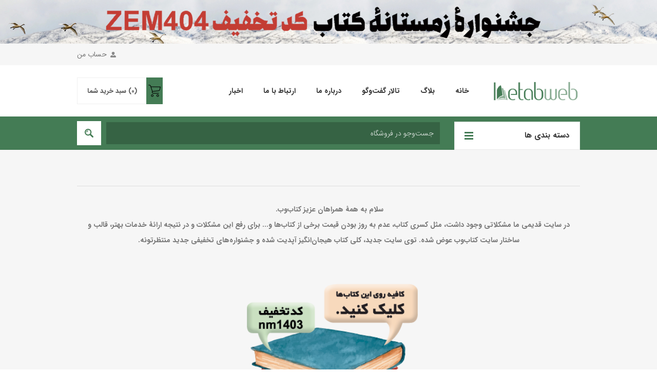

--- FILE ---
content_type: text/html; charset=utf-8
request_url: https://ketabweb.com/pagenotfound
body_size: 48420
content:
<!DOCTYPE html><html lang="fa" dir="rtl" class="html-topic-page"><head><title>&#x6A9;&#x62A;&#x627;&#x628; &#x648;&#x628;</title><meta name="description" content=""><meta name="keywords" content=""><meta name="viewport" content="width=device-width, initial-scale=1.0, minimum-scale=1.0, maximum-scale=2.0"><link href='https://fonts.googleapis.com/css?family=Open+Sans:400,300,700&amp;display=swap' rel='stylesheet'><script async src="https://www.googletagmanager.com/gtag/js?id=G-KESZMPRRZQ"></script><script>function gtag(){dataLayer.push(arguments)}window.dataLayer=window.dataLayer||[];gtag("js",new Date);gtag("config","G-KESZMPRRZQ")</script><link rel="stylesheet" href="/css/5y60bj4wu8soy7ceb73xbg.styles.rtl.css?v=hUqjMnYqJlpY3dyHTeyZ7C4u55g"><link rel="canonical" href="https://ketabweb.com/pagenotfound"><link rel="apple-touch-icon" sizes="180x180" href="/icons/icons_0/apple-touch-icon.png"><link rel="icon" type="image/png" sizes="32x32" href="/icons/icons_0/favicon-32x32.png"><link rel="icon" type="image/png" sizes="192x192" href="/icons/icons_0/android-chrome-192x192.png"><link rel="icon" type="image/png" sizes="16x16" href="/icons/icons_0/favicon-16x16.png"><link rel="manifest" href="/icons/icons_0/site.webmanifest"><link rel="mask-icon" href="/icons/icons_0/safari-pinned-tab.svg" color="#5bbad5"><link rel="shortcut icon" href="/icons/icons_0/favicon.ico"><meta name="msapplication-TileColor" content="#2d89ef"><meta name="msapplication-TileImage" content="/icons/icons_0/mstile-144x144.png"><meta name="msapplication-config" content="/icons/icons_0/browserconfig.xml"><meta name="theme-color" content="#ffffff"><body class="topic-page-body rtl"><input name="__RequestVerificationToken" type="hidden" value="CfDJ8DHB78w5PJhFnleR3JjI1vghI8x_34WeKbUhHx1BAiVhdGrF38IbTvb7I1Aiv7YGhK8ABF1j5X1E_99Hzjwo4SvT56oAH-u08MnoV8JmTmz54lm_1k7Q1tQU7DHbN8hQLgnbJhgHdx_VlslwFFGQ_Fw"><div class="ajax-loading-block-window" style="display:none"></div><div id="dialog-notifications-success" title="اطلاع رسانی" style="display:none"></div><div id="dialog-notifications-error" title="خطا" style="display:none"></div><div id="dialog-notifications-warning" title="اخطار" style="display:none"></div><div id="bar-notification" class="bar-notification-container" data-close="ببند"></div><!--[if lte IE 8]><div style="clear:both;height:59px;text-align:center;position:relative"><a href="http://www.microsoft.com/windows/internet-explorer/default.aspx" target="_blank"> <img src="/Themes/Pavilion/Content/img/ie_warning.jpg" height="42" width="820" alt="You are using an outdated browser. For a faster, safer browsing experience, upgrade for free today."> </a></div><![endif]--><div class="master-wrapper-page"><div class="header"><section class="home-page-ads-header"><div class="slider-wrapper"><div class="anywhere-slider anywhere-slick-slider slickless" id="anywhereSlider4" data-mobilebreakpoint="768"><div class="anywhereslider-slide picture-slide first-slide"><picture><source media="(max-width: 768px)" srcset="https://ketabweb.com/images/thumbs/0162802_زمستان - هدر.jpeg"><img src="https://ketabweb.com/images/thumbs/0162801_زمستان - هدر.jpeg"> </picture></div><div class="slick-arrows"></div></div></div></section><div class="header-upper"><div class="center"><div class="header-links-wrapper"><label>حساب من</label><div class="header-links"><ul><li><a href="/register?returnUrl=%2Fpagenotfound" class="ico-register">ثبت نام</a><li><a href="/login?returnUrl=%2Fpagenotfound" class="ico-login" data-loginurl="/login">ورود به حساب کاربری</a><li><a href="/wishlist" class="ico-wishlist"> <span class="wishlist-label">علاقه مندی ها</span> <span class="wishlist-qty">(0)</span> </a></ul></div></div></div></div><div class="header-middle"><div class="center"><div class="header-logo"><a href="/" class="logo"> <img alt="کتاب وب" src="https://ketabweb.com/images/thumbs/0108081_site.jpeg"></a></div><div class="header-menu-parent"><div class="header-menu categories-in-side-panel"><div class="close-menu"><span>Close</span></div><ul class="mega-menu" data-isrtlenabled="true" data-enableclickfordropdown="false"><li><a href="/" title="خانه"><span> &#x62E;&#x627;&#x646;&#x647;</span></a><li><a href="/blog" title="بلاگ"><span> &#x628;&#x644;&#x627;&#x6AF;</span></a><li><a href="boards/" title="تالار گفت‌وگو"><span> &#x62A;&#x627;&#x644;&#x627;&#x631; &#x6AF;&#x641;&#x62A;&#x200C;&#x648;&#x6AF;&#x648;</span></a><li><a href="/%D8%AF%D8%B1%D8%A8%D8%A7%D8%B1%D9%87-%D9%85%D8%A7" title="درباره ما"><span> &#x62F;&#x631;&#x628;&#x627;&#x631;&#x647; &#x645;&#x627;</span></a><li><a href="/contactus" title="ارتباط با ما"><span> &#x627;&#x631;&#x62A;&#x628;&#x627;&#x637; &#x628;&#x627; &#x645;&#x627;</span></a><li class="has-sublist mega-menu-categories root-category-items"><a class="with-subcategories" href="/%D8%A7%D8%AF%D8%A8%DB%8C%D8%A7%D8%AA"><span>&#x627;&#x62F;&#x628;&#x6CC;&#x627;&#x62A;</span></a><div class="plus-button"></div><div class="sublist-wrap"><ul class="sublist"><li class="back-button"><span>Back</span><li><a class="lastLevelCategory" href="/%D9%86%D9%82%D8%AF-%D8%A7%D8%AF%D8%A8%DB%8C" title="نقد ادبی"><span>&#x646;&#x642;&#x62F; &#x627;&#x62F;&#x628;&#x6CC;</span></a><li><a class="lastLevelCategory" href="/%D8%B1%D9%85%D8%A7%D9%86-%D8%A7%DB%8C%D8%B1%D8%A7%D9%86%DB%8C" title="رمان ایرانی"><span>&#x631;&#x645;&#x627;&#x646; &#x627;&#x6CC;&#x631;&#x627;&#x646;&#x6CC;</span></a><li><a class="lastLevelCategory" href="/%D9%85%D8%AC%D9%85%D9%88%D8%B9%D9%87-%D8%AF%D8%A7%D8%B3%D8%AA%D8%A7%D9%86-%D8%A7%DB%8C%D8%B1%D8%A7%D9%86%DB%8C" title="مجموعه داستان ایرانی"><span>&#x645;&#x62C;&#x645;&#x648;&#x639;&#x647; &#x62F;&#x627;&#x633;&#x62A;&#x627;&#x646; &#x627;&#x6CC;&#x631;&#x627;&#x646;&#x6CC;</span></a><li><a class="lastLevelCategory" href="/%D9%85%D8%AA%D9%88%D9%86-%D9%85%D9%86%D8%AB%D9%88%D8%B1-%DA%A9%D9%87%D9%86-%D9%81%D8%A7%D8%B1%D8%B3%DB%8C" title="متون منثور کهن فارسی"><span>&#x645;&#x62A;&#x648;&#x646; &#x645;&#x646;&#x62B;&#x648;&#x631; &#x6A9;&#x647;&#x646; &#x641;&#x627;&#x631;&#x633;&#x6CC;</span></a><li><a class="lastLevelCategory" href="/%DA%AF%D8%B2%DB%8C%D8%AF%D9%87-%D9%85%D8%AA%D9%88%D9%86-%D8%A7%D8%AF%D8%A8-%D9%81%D8%A7%D8%B1%D8%B3%DB%8C" title="گزیده متون ادب فارسی"><span>&#x6AF;&#x632;&#x6CC;&#x62F;&#x647; &#x645;&#x62A;&#x648;&#x646; &#x627;&#x62F;&#x628; &#x641;&#x627;&#x631;&#x633;&#x6CC;</span></a><li><a class="lastLevelCategory" href="/%D8%B4%D8%B9%D8%B1-%DA%A9%D9%84%D8%A7%D8%B3%DB%8C%DA%A9-%D9%81%D8%A7%D8%B1%D8%B3%DB%8C" title="شعر کلاسیک فارسی"><span>&#x634;&#x639;&#x631; &#x6A9;&#x644;&#x627;&#x633;&#x6CC;&#x6A9; &#x641;&#x627;&#x631;&#x633;&#x6CC;</span></a><li><a class="lastLevelCategory" href="/%D8%B4%D8%B9%D8%B1-%D9%81%D8%A7%D8%B1%D8%B3%DB%8C" title="شعر فارسی"><span>&#x634;&#x639;&#x631; &#x641;&#x627;&#x631;&#x633;&#x6CC;</span></a><li><a class="lastLevelCategory" href="/%D8%B4%D8%B9%D8%B1-%D9%86%D9%88-%D9%81%D8%A7%D8%B1%D8%B3%DB%8C" title="شعر نو فارسی"><span>&#x634;&#x639;&#x631; &#x646;&#x648; &#x641;&#x627;&#x631;&#x633;&#x6CC;</span></a><li><a class="lastLevelCategory" href="/%D8%AF%D8%B1%D8%A8%D8%A7%D8%B1%D9%87-%D8%A7%D8%AF%D8%A8%DB%8C%D8%A7%D8%AA" title="درباره ادبیات"><span>&#x62F;&#x631;&#x628;&#x627;&#x631;&#x647; &#x627;&#x62F;&#x628;&#x6CC;&#x627;&#x62A;</span></a><li><a class="lastLevelCategory" href="/%DB%8C%D8%A7%D8%AF%D8%AF%D8%A7%D8%B4%D8%AA-%D9%87%D8%A7%D8%8C-%D9%86%D8%A7%D9%85%D9%87-%D9%87%D8%A7%D8%8C-%D9%85%D8%B5%D8%A7%D8%AD%D8%A8%D9%87-%D9%87%D8%A7" title="یادداشت ها، نامه ها، مصاحبه ها"><span>&#x6CC;&#x627;&#x62F;&#x62F;&#x627;&#x634;&#x62A; &#x647;&#x627;&#x60C; &#x646;&#x627;&#x645;&#x647; &#x647;&#x627;&#x60C; &#x645;&#x635;&#x627;&#x62D;&#x628;&#x647; &#x647;&#x627;</span></a><li><a class="lastLevelCategory" href="/%D8%A7%D8%AF%D8%A8%DB%8C%D8%A7%D8%AA-%D8%A8%D9%88%D9%85%DB%8C-%D8%A7%DB%8C%D8%B1%D8%A7%D9%86" title="ادبیات بومی ایران"><span>&#x627;&#x62F;&#x628;&#x6CC;&#x627;&#x62A; &#x628;&#x648;&#x645;&#x6CC; &#x627;&#x6CC;&#x631;&#x627;&#x646;</span></a><li><a class="lastLevelCategory" href="/%D8%B4%D8%B9%D8%B1-%D8%AC%D9%87%D8%A7%D9%86" title="شعر جهان"><span>&#x634;&#x639;&#x631; &#x62C;&#x647;&#x627;&#x646;</span></a><li><a class="lastLevelCategory" href="/%D8%AF%D8%A7%D8%B3%D8%AA%D8%A7%D9%86-%D9%86%D9%88%DB%8C%D8%B3%DB%8C" title="داستان نویسی"><span>&#x62F;&#x627;&#x633;&#x62A;&#x627;&#x646; &#x646;&#x648;&#x6CC;&#x633;&#x6CC;</span></a><li><a class="lastLevelCategory" href="/%D8%B7%D9%86%D8%B2" title="طنز"><span>&#x637;&#x646;&#x632;</span></a><li><a class="lastLevelCategory" href="/%D8%B1%D9%85%D8%A7%D9%86-%D8%AE%D8%A7%D8%B1%D8%AC%DB%8C" title="رمان خارجی"><span>&#x631;&#x645;&#x627;&#x646; &#x62E;&#x627;&#x631;&#x62C;&#x6CC;</span></a><li><a class="lastLevelCategory" href="/%D8%AA%D8%A7%D8%B1%DB%8C%D8%AE-%D8%A7%D8%AF%D8%A8%DB%8C%D8%A7%D8%AA" title="تاریخ ادبیات"><span>&#x62A;&#x627;&#x631;&#x6CC;&#x62E; &#x627;&#x62F;&#x628;&#x6CC;&#x627;&#x62A;</span></a><li><a class="lastLevelCategory" href="/%D8%B9%DA%A9%D8%B3-%D9%88-%D9%85%D8%AA%D9%86" title="عکس و متن"><span>&#x639;&#x6A9;&#x633; &#x648; &#x645;&#x62A;&#x646;</span></a><li><a class="lastLevelCategory" href="/%D8%AF%D8%A7%D8%B3%D8%AA%D8%A7%D9%86-%D9%88-%D9%86%D9%82%D8%AF-%D8%AF%D8%A7%D8%B3%D8%AA%D8%A7%D9%86" title="داستان و نقد داستان"><span>&#x62F;&#x627;&#x633;&#x62A;&#x627;&#x646; &#x648; &#x646;&#x642;&#x62F; &#x62F;&#x627;&#x633;&#x62A;&#x627;&#x646;</span></a><li><a class="lastLevelCategory" href="/%D8%AF%D8%A7%D8%B3%D8%AA%D8%A7%D9%86-%DA%A9%D9%88%D8%AA%D8%A7%D9%87-(%D8%AA%DA%A9-%D8%AF%D8%A7%D8%B3%D8%AA%D8%A7%D9%86-%DA%A9%D9%88%D8%AA%D8%A7%D9%87)" title="داستان کوتاه (تک داستان کوتاه)"><span>&#x62F;&#x627;&#x633;&#x62A;&#x627;&#x646; &#x6A9;&#x648;&#x62A;&#x627;&#x647; (&#x62A;&#x6A9; &#x62F;&#x627;&#x633;&#x62A;&#x627;&#x646; &#x6A9;&#x648;&#x62A;&#x627;&#x647;)</span></a><li><a class="lastLevelCategory" href="/%D9%86%D8%A7%D8%AF%D8%A7%D8%B3%D8%AA%D8%A7%D9%86" title="ناداستان"><span>&#x646;&#x627;&#x62F;&#x627;&#x633;&#x62A;&#x627;&#x646;</span></a><li><a class="lastLevelCategory" href="/%D9%85%D8%AC%D9%85%D9%88%D8%B9%D9%87-%D8%AF%D8%A7%D8%B3%D8%AA%D8%A7%D9%86-%D8%AE%D8%A7%D8%B1%D8%AC%DB%8C" title="مجموعه داستان خارجی"><span>&#x645;&#x62C;&#x645;&#x648;&#x639;&#x647; &#x62F;&#x627;&#x633;&#x62A;&#x627;&#x646; &#x62E;&#x627;&#x631;&#x62C;&#x6CC;</span></a><li><a class="lastLevelCategory" href="/%D8%AA%D8%B1%D8%A7%D9%86%D9%87" title="ترانه"><span>&#x62A;&#x631;&#x627;&#x646;&#x647;</span></a><li><a class="lastLevelCategory" href="/%D9%85%DA%A9%D8%AA%D8%A8-%D9%87%D8%A7%D8%8C-%D8%A7%D9%86%D9%88%D8%A7%D8%B9-%D9%88-%D8%B3%D8%A8%DA%A9-%D8%A7%D8%AF%D8%A8%DB%8C" title="مکتب ها، انواع و سبک ادبی"><span>&#x645;&#x6A9;&#x62A;&#x628; &#x647;&#x627;&#x60C; &#x627;&#x646;&#x648;&#x627;&#x639; &#x648; &#x633;&#x628;&#x6A9; &#x627;&#x62F;&#x628;&#x6CC;</span></a><li><a class="lastLevelCategory" href="/%D8%AF%D8%B3%D8%AA%D9%88%D8%B1-%D8%B2%D8%A8%D8%A7%D9%86" title="دستور زبان"><span>&#x62F;&#x633;&#x62A;&#x648;&#x631; &#x632;&#x628;&#x627;&#x646;</span></a><li><a class="lastLevelCategory" href="/%D8%AC%D9%85%D9%84%D8%A7%D8%AA-%D9%82%D8%B5%D8%A7%D8%B1" title="جملات قصار"><span>&#x62C;&#x645;&#x644;&#x627;&#x62A; &#x642;&#x635;&#x627;&#x631;</span></a><li><a class="lastLevelCategory" href="/%DA%A9%D8%AA%D8%A8-%D9%85%D8%B5%D9%88%D8%B1" title="کتب مصور"><span>&#x6A9;&#x62A;&#x628; &#x645;&#x635;&#x648;&#x631;</span></a><li><a class="lastLevelCategory" href="/%D9%85%DA%A9%D8%A7%D8%AA%D8%A8%D8%A7%D8%AA-%D8%B1%D8%B3%D9%85%DB%8C-%D9%88-%D8%BA%DB%8C%D8%B1%D8%B1%D8%B3%D9%85%DB%8C" title="مکاتبات رسمی و غیررسمی"><span>&#x645;&#x6A9;&#x627;&#x62A;&#x628;&#x627;&#x62A; &#x631;&#x633;&#x645;&#x6CC; &#x648; &#x63A;&#x6CC;&#x631;&#x631;&#x633;&#x645;&#x6CC;</span></a><li><a class="lastLevelCategory" href="/%D8%B6%D8%B1%D8%A8-%D8%A7%D9%84%D9%85%D8%AB%D9%84" title="ضرب المثل"><span>&#x636;&#x631;&#x628; &#x627;&#x644;&#x645;&#x62B;&#x644;</span></a></ul></div><li class="has-sublist mega-menu-categories root-category-items"><a class="with-subcategories" href="/%D8%AA%D8%A6%D8%A7%D8%AA%D8%B1-%D9%88-%D8%B3%DB%8C%D9%86%D9%85%D8%A7"><span>&#x62A;&#x626;&#x627;&#x62A;&#x631; &#x648; &#x633;&#x6CC;&#x646;&#x645;&#x627;</span></a><div class="plus-button"></div><div class="sublist-wrap"><ul class="sublist"><li class="back-button"><span>Back</span><li><a class="lastLevelCategory" href="/%D8%AF%D8%B1%D8%A8%D8%A7%D8%B1%D9%87-%D8%B3%DB%8C%D9%86%D9%85%D8%A7" title="درباره سینما"><span>&#x62F;&#x631;&#x628;&#x627;&#x631;&#x647; &#x633;&#x6CC;&#x646;&#x645;&#x627;</span></a><li><a class="lastLevelCategory" href="/%D8%AA%D8%A7%D8%B1%DB%8C%D8%AE-%D8%B3%DB%8C%D9%86%D9%85%D8%A7" title="تاریخ سینما"><span>&#x62A;&#x627;&#x631;&#x6CC;&#x62E; &#x633;&#x6CC;&#x646;&#x645;&#x627;</span></a><li><a class="lastLevelCategory" href="/%D8%AA%DA%A9%D9%86%DB%8C%DA%A9-%D8%B3%DB%8C%D9%86%D9%85%D8%A7" title="تکنیک سینما"><span>&#x62A;&#x6A9;&#x646;&#x6CC;&#x6A9; &#x633;&#x6CC;&#x646;&#x645;&#x627;</span></a><li><a class="lastLevelCategory" href="/%D8%AF%D8%A7%DB%8C%D8%B1%D9%87-%D8%A7%D9%84%D9%85%D8%B9%D8%A7%D8%B1%D9%81-%D8%B3%DB%8C%D9%86%D9%85%D8%A7%DB%8C%DB%8C" title="دایره المعارف سینمایی"><span>&#x62F;&#x627;&#x6CC;&#x631;&#x647; &#x627;&#x644;&#x645;&#x639;&#x627;&#x631;&#x641; &#x633;&#x6CC;&#x646;&#x645;&#x627;&#x6CC;&#x6CC;</span></a><li><a class="lastLevelCategory" href="/%D9%86%D9%82%D8%AF-%D9%81%DB%8C%D9%84%D9%85" title="نقد فیلم"><span>&#x646;&#x642;&#x62F; &#x641;&#x6CC;&#x644;&#x645;</span></a><li><a class="lastLevelCategory" href="/%D9%81%DB%8C%D9%84%D9%85%D9%86%D8%A7%D9%85%D9%87" title="فیلمنامه"><span>&#x641;&#x6CC;&#x644;&#x645;&#x646;&#x627;&#x645;&#x647;</span></a><li><a class="lastLevelCategory" href="/%D8%AF%D8%B1%D8%A8%D8%A7%D8%B1%D9%87-%D9%86%D9%85%D8%A7%DB%8C%D8%B4-%D9%88-%D8%AA%D8%A6%D8%A7%D8%AA%D8%B1" title="درباره نمایش و تئاتر"><span>&#x62F;&#x631;&#x628;&#x627;&#x631;&#x647; &#x646;&#x645;&#x627;&#x6CC;&#x634; &#x648; &#x62A;&#x626;&#x627;&#x62A;&#x631;</span></a><li><a class="lastLevelCategory" href="/%D8%AA%D8%A7%D8%B1%DB%8C%D8%AE-%D8%AA%D8%A6%D8%A7%D8%AA%D8%B1" title="تاریخ تئاتر"><span>&#x62A;&#x627;&#x631;&#x6CC;&#x62E; &#x62A;&#x626;&#x627;&#x62A;&#x631;</span></a><li><a class="lastLevelCategory" href="/%D9%86%D9%85%D8%A7%DB%8C%D8%B4-%D9%87%D8%A7%DB%8C-%D8%A2%DB%8C%DB%8C%D9%86%DB%8C-%D9%88-%D8%AA%D8%B9%D8%B2%DB%8C%D9%87" title="نمایش های آیینی و تعزیه"><span>&#x646;&#x645;&#x627;&#x6CC;&#x634; &#x647;&#x627;&#x6CC; &#x622;&#x6CC;&#x6CC;&#x646;&#x6CC; &#x648; &#x62A;&#x639;&#x632;&#x6CC;&#x647;</span></a><li><a class="lastLevelCategory" href="/%D8%A7%D9%86%DB%8C%D9%85%DB%8C%D8%B4%D9%86" title="انیمیشن"><span>&#x627;&#x646;&#x6CC;&#x645;&#x6CC;&#x634;&#x646;</span></a><li><a class="lastLevelCategory" href="/%D9%86%D9%85%D8%A7%DB%8C%D8%B4%D9%86%D8%A7%D9%85%D9%87" title="نمایشنامه"><span>&#x646;&#x645;&#x627;&#x6CC;&#x634;&#x646;&#x627;&#x645;&#x647;</span></a><li><a class="lastLevelCategory" href="/%D9%85%D8%B5%D8%A7%D8%AD%D8%A8%D9%87-%D9%88-%DA%AF%D9%81%D8%AA-%D9%88-%DA%AF%D9%88" title="مصاحبه و گفت و گو"><span>&#x645;&#x635;&#x627;&#x62D;&#x628;&#x647; &#x648; &#x6AF;&#x641;&#x62A; &#x648; &#x6AF;&#x648;</span></a></ul></div><li class="has-sublist mega-menu-categories root-category-items"><a class="with-subcategories" href="/%D9%81%D9%84%D8%B3%D9%81%D9%87-%D9%88-%D8%AD%DA%A9%D9%85%D8%AA"><span>&#x641;&#x644;&#x633;&#x641;&#x647; &#x648; &#x62D;&#x6A9;&#x645;&#x62A;</span></a><div class="plus-button"></div><div class="sublist-wrap"><ul class="sublist"><li class="back-button"><span>Back</span><li><a class="lastLevelCategory" href="/%D9%85%D8%A8%D8%A7%D9%86%DB%8C-%D9%88-%D8%A2%D9%85%D9%88%D8%B2%D8%B4-%D9%81%D9%84%D8%B3%D9%81%D9%87" title="مبانی و آموزش فلسفه"><span>&#x645;&#x628;&#x627;&#x646;&#x6CC; &#x648; &#x622;&#x645;&#x648;&#x632;&#x634; &#x641;&#x644;&#x633;&#x641;&#x647;</span></a><li><a class="lastLevelCategory" href="/%D9%81%D9%84%D8%B3%D9%81%D9%87-%D8%AA%D8%AD%D9%84%DB%8C%D9%84%DB%8C" title="فلسفه تحلیلی"><span>&#x641;&#x644;&#x633;&#x641;&#x647; &#x62A;&#x62D;&#x644;&#x6CC;&#x644;&#x6CC;</span></a><li><a class="lastLevelCategory" href="/%D8%A7%DA%AF%D8%B2%DB%8C%D8%B3%D8%AA%D8%A7%D9%86%D8%B3%DB%8C%D8%A7%D9%84%DB%8C%D8%B3%D9%85" title="اگزیستانسیالیسم"><span>&#x627;&#x6AF;&#x632;&#x6CC;&#x633;&#x62A;&#x627;&#x646;&#x633;&#x6CC;&#x627;&#x644;&#x6CC;&#x633;&#x645;</span></a><li><a class="lastLevelCategory" href="/%D9%81%D9%84%D8%B3%D9%81%D9%87-%D8%B2%D8%A8%D8%A7%D9%86" title="فلسفه زبان"><span>&#x641;&#x644;&#x633;&#x641;&#x647; &#x632;&#x628;&#x627;&#x646;</span></a><li><a class="lastLevelCategory" href="/%D9%BE%D8%AF%DB%8C%D8%AF%D8%A7%D8%B1%D8%B4%D9%86%D8%A7%D8%B3%DB%8C-%D9%88-%D9%87%D8%B1%D9%85%D9%86%D9%88%D8%AA%DB%8C%DA%A9" title="پدیدارشناسی و هرمنوتیک"><span>&#x67E;&#x62F;&#x6CC;&#x62F;&#x627;&#x631;&#x634;&#x646;&#x627;&#x633;&#x6CC; &#x648; &#x647;&#x631;&#x645;&#x646;&#x648;&#x62A;&#x6CC;&#x6A9;</span></a><li><a class="lastLevelCategory" href="/%D8%A7%D9%86%D8%AF%DB%8C%D8%B4%D9%87-%D9%81%D9%84%D8%B3%D9%81%DB%8C" title="اندیشه فلسفی"><span>&#x627;&#x646;&#x62F;&#x6CC;&#x634;&#x647; &#x641;&#x644;&#x633;&#x641;&#x6CC;</span></a><li><a class="lastLevelCategory" href="/%D9%81%D9%84%D8%B3%D9%81%D9%87-%D8%B2%D9%85%D8%A7%D9%86" title="فلسفه زمان"><span>&#x641;&#x644;&#x633;&#x641;&#x647; &#x632;&#x645;&#x627;&#x646;</span></a><li><a class="lastLevelCategory" href="/%D8%AF%D8%B1%D8%A8%D8%A7%D8%B1%D9%87-%D9%81%D9%84%D8%B3%D9%81%D9%87" title="درباره فلسفه"><span>&#x62F;&#x631;&#x628;&#x627;&#x631;&#x647; &#x641;&#x644;&#x633;&#x641;&#x647;</span></a><li><a class="lastLevelCategory" href="/%D9%81%D9%84%D8%B3%D9%81%D9%87-%D8%B0%D9%87%D9%86" title="فلسفه ذهن"><span>&#x641;&#x644;&#x633;&#x641;&#x647; &#x630;&#x647;&#x646;</span></a><li><a class="lastLevelCategory" href="/%D9%81%D9%84%D8%B3%D9%81%D9%87-%D8%B9%D9%85%D9%88%D9%85%DB%8C" title="فلسفه عمومی"><span>&#x641;&#x644;&#x633;&#x641;&#x647; &#x639;&#x645;&#x648;&#x645;&#x6CC;</span></a><li><a class="lastLevelCategory" href="/%D8%AA%D8%A7%D8%B1%DB%8C%D8%AE-%D9%81%D9%84%D8%B3%D9%81%D9%87" title="تاریخ فلسفه"><span>&#x62A;&#x627;&#x631;&#x6CC;&#x62E; &#x641;&#x644;&#x633;&#x641;&#x647;</span></a><li><a class="lastLevelCategory" href="/%D9%86%D9%82%D8%AF-%D9%88-%D8%A8%D8%B1%D8%B1%D8%B3%DB%8C-%D9%81%D9%84%D8%A7%D8%B3%D9%81%D9%87" title="نقد و بررسی فلاسفه"><span>&#x646;&#x642;&#x62F; &#x648; &#x628;&#x631;&#x631;&#x633;&#x6CC; &#x641;&#x644;&#x627;&#x633;&#x641;&#x647;</span></a><li><a class="lastLevelCategory" href="/%D9%88%D8%A7%DA%98%DA%AF%D8%A7%D9%86-%D9%81%D9%84%D8%B3%D9%81%DB%8C" title="واژگان فلسفی"><span>&#x648;&#x627;&#x698;&#x6AF;&#x627;&#x646; &#x641;&#x644;&#x633;&#x641;&#x6CC;</span></a><li><a class="lastLevelCategory" href="/%D9%BE%D8%B3%D8%AA-%D9%85%D8%AF%D8%B1%D9%86%DB%8C%D8%B3%D9%85" title="پست مدرنیسم"><span>&#x67E;&#x633;&#x62A; &#x645;&#x62F;&#x631;&#x646;&#x6CC;&#x633;&#x645;</span></a><li><a class="lastLevelCategory" href="/%D8%AD%DA%A9%D9%85%D8%AA" title="حکمت"><span>&#x62D;&#x6A9;&#x645;&#x62A;</span></a><li><a class="lastLevelCategory" href="/%D9%81%D9%84%D8%B3%D9%81%D9%87-%D8%A2%D9%81%D8%B1%DB%8C%D9%86%D8%B4" title="فلسفه آفرینش"><span>&#x641;&#x644;&#x633;&#x641;&#x647; &#x622;&#x641;&#x631;&#x6CC;&#x646;&#x634;</span></a><li><a class="lastLevelCategory" href="/%D9%81%D9%84%D8%B3%D9%81%D9%87-%D8%A7%D8%AE%D9%84%D8%A7%D9%82" title="فلسفه اخلاق"><span>&#x641;&#x644;&#x633;&#x641;&#x647; &#x627;&#x62E;&#x644;&#x627;&#x642;</span></a><li><a class="lastLevelCategory" href="/%D9%81%D9%84%D8%B3%D9%81%D9%87-%DA%86%D9%BE" title="فلسفه چپ"><span>&#x641;&#x644;&#x633;&#x641;&#x647; &#x686;&#x67E;</span></a><li><a class="lastLevelCategory" href="/%D9%81%D9%84%D8%B3%D9%81%D9%87-%D8%AD%D9%82%D9%88%D9%82" title="فلسفه حقوق"><span>&#x641;&#x644;&#x633;&#x641;&#x647; &#x62D;&#x642;&#x648;&#x642;</span></a><li><a class="lastLevelCategory" href="/%D9%81%D9%84%D8%B3%D9%81%D9%87-%D8%AF%DB%8C%D9%86" title="فلسفه دین"><span>&#x641;&#x644;&#x633;&#x641;&#x647; &#x62F;&#x6CC;&#x646;</span></a><li><a class="lastLevelCategory" href="/%D9%81%D9%84%D8%B3%D9%81%D9%87-%D8%B3%DB%8C%D8%A7%D8%B3%DB%8C" title="فلسفه سیاسی"><span>&#x641;&#x644;&#x633;&#x641;&#x647; &#x633;&#x6CC;&#x627;&#x633;&#x6CC;</span></a><li><a class="lastLevelCategory" href="/%D9%81%D9%84%D8%B3%D9%81%D9%87-%D8%B9%D9%84%D9%85" title="فلسفه علم"><span>&#x641;&#x644;&#x633;&#x641;&#x647; &#x639;&#x644;&#x645;</span></a><li><a class="lastLevelCategory" href="/%D9%81%D9%84%D8%B3%D9%81%D9%87-%D9%87%D9%86%D8%B1-%D9%88-%D8%B2%DB%8C%D8%A8%D8%A7%DB%8C%DB%8C-%D8%B4%D9%86%D8%A7%D8%B3%DB%8C" title="فلسفه هنر و زیبایی شناسی"><span>&#x641;&#x644;&#x633;&#x641;&#x647; &#x647;&#x646;&#x631; &#x648; &#x632;&#x6CC;&#x628;&#x627;&#x6CC;&#x6CC; &#x634;&#x646;&#x627;&#x633;&#x6CC;</span></a><li><a class="lastLevelCategory" href="/%D9%85%D8%AF%D8%B1%D9%86%DB%8C%D8%B3%D9%85" title="مدرنیسم"><span>&#x645;&#x62F;&#x631;&#x646;&#x6CC;&#x633;&#x645;</span></a><li><a class="lastLevelCategory" href="/%D9%85%D8%B9%D8%B1%D9%81%D8%AA-%D8%B4%D9%86%D8%A7%D8%B3%DB%8C" title="معرفت شناسی"><span>&#x645;&#x639;&#x631;&#x641;&#x62A; &#x634;&#x646;&#x627;&#x633;&#x6CC;</span></a><li><a class="lastLevelCategory" href="/%D9%85%DA%A9%D8%AA%D8%A8-%D9%88-%D8%A7%DB%8C%D8%AF%D8%A6%D9%88%D9%84%D9%88%DA%98%DB%8C" title="مکتب و ایدئولوژی"><span>&#x645;&#x6A9;&#x62A;&#x628; &#x648; &#x627;&#x6CC;&#x62F;&#x626;&#x648;&#x644;&#x648;&#x698;&#x6CC;</span></a><li><a class="lastLevelCategory" href="/%D9%85%D9%86%D8%B7%D9%82" title="منطق"><span>&#x645;&#x646;&#x637;&#x642;</span></a><li><a class="lastLevelCategory" href="/%D8%A2%DB%8C%D8%AF%D9%87-%D8%A7%D9%84%DB%8C%D8%B3%D9%85-%D8%A2%D9%84%D9%85%D8%A7%D9%86%DB%8C" title="آیده الیسم آلمانی"><span>&#x622;&#x6CC;&#x62F;&#x647; &#x627;&#x644;&#x6CC;&#x633;&#x645; &#x622;&#x644;&#x645;&#x627;&#x646;&#x6CC;</span></a></ul></div><li class="has-sublist mega-menu-categories root-category-items"><a class="with-subcategories" href="/%D8%A7%D9%82%D8%AA%D8%B5%D8%A7%D8%AF%DB%8C"><span>&#x627;&#x642;&#x62A;&#x635;&#x627;&#x62F;&#x6CC;</span></a><div class="plus-button"></div><div class="sublist-wrap"><ul class="sublist"><li class="back-button"><span>Back</span><li><a class="lastLevelCategory" href="/%D9%85%D8%A8%D8%A7%D9%86%DB%8C-%D8%A7%D9%82%D8%AA%D8%B5%D8%A7%D8%AF" title="مبانی اقتصاد"><span>&#x645;&#x628;&#x627;&#x646;&#x6CC; &#x627;&#x642;&#x62A;&#x635;&#x627;&#x62F;</span></a><li><a class="lastLevelCategory" href="/%D8%AA%D8%A7%D8%B1%DB%8C%D8%AE-%D9%86%D8%B8%D8%B1%DB%8C%D9%87-%D9%87%D8%A7%DB%8C-%D8%A7%D9%82%D8%AA%D8%B5%D8%A7%D8%AF%DB%8C" title="تاریخ نظریه های اقتصادی"><span>&#x62A;&#x627;&#x631;&#x6CC;&#x62E; &#x646;&#x638;&#x631;&#x6CC;&#x647; &#x647;&#x627;&#x6CC; &#x627;&#x642;&#x62A;&#x635;&#x627;&#x62F;&#x6CC;</span></a><li><a class="lastLevelCategory" href="/%D9%86%D8%B8%D8%B1%DB%8C%D9%87-%D9%BE%D8%B1%D8%AF%D8%A7%D8%B2%D8%A7%D9%86-%D8%A7%D9%82%D8%AA%D8%B5%D8%A7%D8%AF" title="نظریه پردازان اقتصاد"><span>&#x646;&#x638;&#x631;&#x6CC;&#x647; &#x67E;&#x631;&#x62F;&#x627;&#x632;&#x627;&#x646; &#x627;&#x642;&#x62A;&#x635;&#x627;&#x62F;</span></a><li><a class="lastLevelCategory" href="/%D8%A7%D9%82%D8%AA%D8%B5%D8%A7%D8%AF-%D8%B3%DB%8C%D8%A7%D8%B3%DB%8C" title="اقتصاد سیاسی"><span>&#x627;&#x642;&#x62A;&#x635;&#x627;&#x62F; &#x633;&#x6CC;&#x627;&#x633;&#x6CC;</span></a><li><a class="lastLevelCategory" href="/%D9%85%D8%A8%D8%A7%D9%86%DB%8C-%D8%A7%D9%82%D8%AA%D8%B5%D8%A7%D8%AF" title="مبانی اقتصاد"><span>&#x645;&#x628;&#x627;&#x646;&#x6CC; &#x627;&#x642;&#x62A;&#x635;&#x627;&#x62F;</span></a><li><a class="lastLevelCategory" href="/%D8%AA%D9%88%D8%B3%D8%B9%D9%87-%D9%88-%D9%86%D9%88%D8%B3%D8%A7%D8%B2%DB%8C" title="توسعه و نوسازی"><span>&#x62A;&#x648;&#x633;&#x639;&#x647; &#x648; &#x646;&#x648;&#x633;&#x627;&#x632;&#x6CC;</span></a><li><a class="lastLevelCategory" href="/%D8%A2%D9%85%D8%A7%D8%B1" title="آمار"><span>&#x622;&#x645;&#x627;&#x631;</span></a><li><a class="lastLevelCategory" href="/%D8%A8%D8%A7%D8%B2%D8%B1%DA%AF%D8%A7%D9%86%DB%8C-%D9%88-%D8%AD%D9%85%D9%84-%D9%88-%D9%86%D9%82%D9%84" title="بازرگانی و حمل و نقل"><span>&#x628;&#x627;&#x632;&#x631;&#x6AF;&#x627;&#x646;&#x6CC; &#x648; &#x62D;&#x645;&#x644; &#x648; &#x646;&#x642;&#x644;</span></a><li><a class="lastLevelCategory" href="/%D8%AC%D9%87%D8%A7%D9%86%DB%8C-%D8%B3%D8%A7%D8%B2%DB%8C" title="جهانی سازی"><span>&#x62C;&#x647;&#x627;&#x646;&#x6CC; &#x633;&#x627;&#x632;&#x6CC;</span></a><li><a class="lastLevelCategory" href="/%D8%A8%D8%A7%D9%86%DA%A9%D8%AF%D8%A7%D8%B1%DB%8C-%D9%88-%D8%A8%D9%88%D8%B1%D8%B3" title="بانکداری و بورس"><span>&#x628;&#x627;&#x646;&#x6A9;&#x62F;&#x627;&#x631;&#x6CC; &#x648; &#x628;&#x648;&#x631;&#x633;</span></a><li><a class="lastLevelCategory" href="/%D9%88%D8%A7%DA%98%DA%AF%D8%A7%D9%86-%D8%A7%D9%82%D8%AA%D8%B5%D8%A7%D8%AF" title="واژگان اقتصاد"><span>&#x648;&#x627;&#x698;&#x6AF;&#x627;&#x646; &#x627;&#x642;&#x62A;&#x635;&#x627;&#x62F;</span></a></ul></div><li class="has-sublist mega-menu-categories root-category-items"><a class="with-subcategories" href="/%D8%AD%D9%82%D9%88%D9%82%DB%8C"><span>&#x62D;&#x642;&#x648;&#x642;&#x6CC;</span></a><div class="plus-button"></div><div class="sublist-wrap"><ul class="sublist"><li class="back-button"><span>Back</span><li><a class="lastLevelCategory" href="/%D9%82%D9%88%D8%A7%D9%86%DB%8C%D9%86-%D9%88-%D8%A2%DB%8C%DB%8C%D9%86-%D9%86%D8%A7%D9%85%D9%87-%D9%87%D8%A7" title="قوانین و آیین نامه ها"><span>&#x642;&#x648;&#x627;&#x646;&#x6CC;&#x646; &#x648; &#x622;&#x6CC;&#x6CC;&#x646; &#x646;&#x627;&#x645;&#x647; &#x647;&#x627;</span></a><li><a class="lastLevelCategory" href="/%D8%AA%D9%81%D8%B3%DB%8C%D8%B1-%D9%82%D8%A7%D9%86%D9%88%D9%86" title="تفسیر قانون"><span>&#x62A;&#x641;&#x633;&#x6CC;&#x631; &#x642;&#x627;&#x646;&#x648;&#x646;</span></a><li><a class="lastLevelCategory" href="/%D9%88%DA%A9%D8%A7%D9%84%D8%AA" title="وکالت"><span>&#x648;&#x6A9;&#x627;&#x644;&#x62A;</span></a><li><a class="lastLevelCategory" href="/%D8%A8%DB%8C%D9%85%D9%87" title="بیمه"><span>&#x628;&#x6CC;&#x645;&#x647;</span></a><li><a class="lastLevelCategory" href="/%D8%AD%D9%82%D9%88%D9%82-%D9%85%D8%AF%D9%86%DB%8C" title="حقوق مدنی"><span>&#x62D;&#x642;&#x648;&#x642; &#x645;&#x62F;&#x646;&#x6CC;</span></a><li><a class="lastLevelCategory" href="/%DA%A9%D9%84%DB%8C%D8%A7%D8%AA-%D8%AD%D9%82%D9%88%D9%82" title="کلیات حقوق"><span>&#x6A9;&#x644;&#x6CC;&#x627;&#x62A; &#x62D;&#x642;&#x648;&#x642;</span></a><li><a class="lastLevelCategory" href="/%D8%A2%DB%8C%DB%8C%D9%86-%D8%AF%D8%A7%D8%AF%D8%B1%D8%B3%DB%8C" title="آیین دادرسی"><span>&#x622;&#x6CC;&#x6CC;&#x646; &#x62F;&#x627;&#x62F;&#x631;&#x633;&#x6CC;</span></a><li><a class="lastLevelCategory" href="/%D8%A7%D8%AF%D8%A8%DB%8C%D8%A7%D8%AA" title="ادبیات"><span>&#x627;&#x62F;&#x628;&#x6CC;&#x627;&#x62A;</span></a><li><a class="lastLevelCategory" href="/%D8%B2%D9%86%D8%AF%DA%AF%DB%8C-%D9%86%D8%A7%D9%85%D9%87-%D9%88-%D9%85%D8%B5%D8%A7%D8%AD%D8%A8%D9%87-%D9%87%D8%A7" title="زندگی نامه و مصاحبه ها"><span>&#x632;&#x646;&#x62F;&#x6AF;&#x6CC; &#x646;&#x627;&#x645;&#x647; &#x648; &#x645;&#x635;&#x627;&#x62D;&#x628;&#x647; &#x647;&#x627;</span></a><li><a class="lastLevelCategory" href="/%D8%AA%D8%A7%D8%B1%DB%8C%D8%AE-%D8%AD%D9%82%D9%88%D9%82" title="تاریخ حقوق"><span>&#x62A;&#x627;&#x631;&#x6CC;&#x62E; &#x62D;&#x642;&#x648;&#x642;</span></a><li><a class="lastLevelCategory" href="/%D8%AA%D8%B1%D8%AC%D9%85%D9%87-%D9%82%D9%88%D8%A7%D9%86%DB%8C%D9%86-%D8%AE%D8%A7%D8%B1%D8%AC%DB%8C" title="ترجمه قوانین خارجی"><span>&#x62A;&#x631;&#x62C;&#x645;&#x647; &#x642;&#x648;&#x627;&#x646;&#x6CC;&#x646; &#x62E;&#x627;&#x631;&#x62C;&#x6CC;</span></a><li><a class="lastLevelCategory" href="/%D8%AD%D8%B1%D9%81%D9%87-%D9%88%DA%A9%D8%A7%D9%84%D8%AA" title="حرفه وکالت"><span>&#x62D;&#x631;&#x641;&#x647; &#x648;&#x6A9;&#x627;&#x644;&#x62A;</span></a><li><a class="lastLevelCategory" href="/%D8%AD%D9%82%D9%88%D9%82-%D8%A8%D8%B4%D8%B1" title="حقوق بشر"><span>&#x62D;&#x642;&#x648;&#x642; &#x628;&#x634;&#x631;</span></a><li><a class="lastLevelCategory" href="/%D8%AD%D9%82%D9%88%D9%82-%D8%A8%DB%8C%D9%86-%D8%A7%D9%84%D9%85%D9%84%D9%84" title="حقوق بین الملل"><span>&#x62D;&#x642;&#x648;&#x642; &#x628;&#x6CC;&#x646; &#x627;&#x644;&#x645;&#x644;&#x644;</span></a><li><a class="lastLevelCategory" href="/%D8%AD%D9%82%D9%88%D9%82-%D8%AA%D8%AC%D8%A7%D8%B1%D8%AA" title="حقوق تجارت"><span>&#x62D;&#x642;&#x648;&#x642; &#x62A;&#x62C;&#x627;&#x631;&#x62A;</span></a><li><a class="lastLevelCategory" href="/%D8%AD%D9%82%D9%88%D9%82-%D8%AA%D8%AC%D8%A7%D8%B1%D8%AA-%D8%A8%DB%8C%D9%86-%D8%A7%D9%84%D9%85%D9%84%D9%84" title="حقوق تجارت بین الملل"><span>&#x62D;&#x642;&#x648;&#x642; &#x62A;&#x62C;&#x627;&#x631;&#x62A; &#x628;&#x6CC;&#x646; &#x627;&#x644;&#x645;&#x644;&#x644;</span></a><li><a class="lastLevelCategory" href="/%D8%AD%D9%82%D9%88%D9%82-%D8%AA%D8%B7%D8%A8%DB%8C%D9%82%DB%8C" title="حقوق تطبیقی"><span>&#x62D;&#x642;&#x648;&#x642; &#x62A;&#x637;&#x628;&#x6CC;&#x642;&#x6CC;</span></a><li><a class="lastLevelCategory" href="/%D8%AD%D9%82%D9%88%D9%82-%D8%AB%D8%A8%D8%AA" title="حقوق ثبت"><span>&#x62D;&#x642;&#x648;&#x642; &#x62B;&#x628;&#x62A;</span></a><li><a class="lastLevelCategory" href="/%D8%AD%D9%82%D9%88%D9%82-%D8%AC%D8%B2%D8%A7-%D9%88-%D8%AC%D8%B1%D9%85-%D8%B4%D9%86%D8%A7%D8%B3%DB%8C" title="حقوق جزا و جرم شناسی"><span>&#x62D;&#x642;&#x648;&#x642; &#x62C;&#x632;&#x627; &#x648; &#x62C;&#x631;&#x645; &#x634;&#x646;&#x627;&#x633;&#x6CC;</span></a><li><a class="lastLevelCategory" href="/%D8%AD%D9%82%D9%88%D9%82-%D9%86%D9%81%D8%AA-%D9%88-%DA%AF%D8%A7%D8%B2" title="حقوق نفت و گاز"><span>&#x62D;&#x642;&#x648;&#x642; &#x646;&#x641;&#x62A; &#x648; &#x6AF;&#x627;&#x632;</span></a><li><a class="lastLevelCategory" href="/%D9%81%D9%82%D9%87-%D9%88-%D8%AD%D9%82%D9%88%D9%82" title="فقه و حقوق"><span>&#x641;&#x642;&#x647; &#x648; &#x62D;&#x642;&#x648;&#x642;</span></a><li><a class="lastLevelCategory" href="/%DA%A9%D8%AA%D8%A8-%D9%85%D8%B1%D8%AC%D8%B9-%D9%88-%D9%84%D8%BA%D8%AA-%D9%86%D8%A7%D9%85%D9%87-%D9%87%D8%A7" title="کتب مرجع و لغت نامه ها"><span>&#x6A9;&#x62A;&#x628; &#x645;&#x631;&#x62C;&#x639; &#x648; &#x644;&#x63A;&#x62A; &#x646;&#x627;&#x645;&#x647; &#x647;&#x627;</span></a><li><a class="lastLevelCategory" href="/%D9%85%D8%AC%D9%85%D9%88%D8%B9%D9%87-%D9%82%D9%88%D8%A7%D9%86%DB%8C%D9%86-%D9%88-%D9%82%D9%88%D8%A7%D9%86%DB%8C%D9%86-%D8%AC%DB%8C%D8%A8%DB%8C" title="مجموعه قوانین و قوانین جیبی"><span>&#x645;&#x62C;&#x645;&#x648;&#x639;&#x647; &#x642;&#x648;&#x627;&#x646;&#x6CC;&#x646; &#x648; &#x642;&#x648;&#x627;&#x646;&#x6CC;&#x646; &#x62C;&#x6CC;&#x628;&#x6CC;</span></a><li><a class="lastLevelCategory" href="/%D9%85%D9%86%D8%B7%D9%82-%D8%AD%D9%82%D9%88%D9%82" title="منطق حقوق"><span>&#x645;&#x646;&#x637;&#x642; &#x62D;&#x642;&#x648;&#x642;</span></a><li><a class="lastLevelCategory" href="/%D8%AD%D9%82%D9%88%D9%82-%D8%B3%D9%84%D8%A7%D9%85%D8%AA" title="حقوق سلامت"><span>&#x62D;&#x642;&#x648;&#x642; &#x633;&#x644;&#x627;&#x645;&#x62A;</span></a><li><a class="lastLevelCategory" href="/%D8%AD%D9%82%D9%88%D9%82-%D8%B9%D9%85%D9%88%D9%85%DB%8C" title="حقوق عمومی"><span>&#x62D;&#x642;&#x648;&#x642; &#x639;&#x645;&#x648;&#x645;&#x6CC;</span></a><li><a class="lastLevelCategory" href="/%D8%AF%D9%88%D8%B1%D9%87-%D9%85%D9%82%D8%AF%D9%85%D8%A7%D8%AA%DB%8C-%D8%AD%D9%82%D9%88%D9%82-%D9%85%D8%AF%D9%86%DB%8C" title="دوره مقدماتی حقوق مدنی"><span>&#x62F;&#x648;&#x631;&#x647; &#x645;&#x642;&#x62F;&#x645;&#x627;&#x62A;&#x6CC; &#x62D;&#x642;&#x648;&#x642; &#x645;&#x62F;&#x646;&#x6CC;</span></a><li><a class="lastLevelCategory" href="/%D8%AF%D9%88%D8%B1%D9%87-%D9%BE%DB%8C%D8%B4%D8%B1%D9%81%D8%AA%D9%87-%D8%AD%D9%82%D9%88%D9%82-%D9%85%D8%AF%D9%86%DB%8C" title="دوره پیشرفته حقوق مدنی"><span>&#x62F;&#x648;&#x631;&#x647; &#x67E;&#x6CC;&#x634;&#x631;&#x641;&#x62A;&#x647; &#x62D;&#x642;&#x648;&#x642; &#x645;&#x62F;&#x646;&#x6CC;</span></a><li><a class="lastLevelCategory" href="/%DA%A9%D9%84%DB%8C%D8%A7%D8%AA-%D9%88-%D9%81%D9%84%D8%B3%D9%81%D9%87-%D8%AD%D9%82%D9%88%D9%82" title="کلیات و فلسفه حقوق"><span>&#x6A9;&#x644;&#x6CC;&#x627;&#x62A; &#x648; &#x641;&#x644;&#x633;&#x641;&#x647; &#x62D;&#x642;&#x648;&#x642;</span></a><li><a class="lastLevelCategory" href="/%D9%85%D8%AC%D9%85%D9%88%D8%B9%D9%87-%D9%85%D9%82%D8%A7%D9%84%D8%A7%D8%AA-%D9%88-%D9%85%D8%B5%D8%A7%D8%AD%D8%A8%D9%87-%D9%87%D8%A7" title="مجموعه مقالات و مصاحبه ها"><span>&#x645;&#x62C;&#x645;&#x648;&#x639;&#x647; &#x645;&#x642;&#x627;&#x644;&#x627;&#x62A; &#x648; &#x645;&#x635;&#x627;&#x62D;&#x628;&#x647; &#x647;&#x627;</span></a></ul></div><li class="has-sublist mega-menu-categories root-category-items"><a class="with-subcategories" href="/%DA%A9%D9%88%D8%AF%DA%A9-%D9%88-%D9%86%D9%88%D8%AC%D9%88%D8%A7%D9%86"><span>&#x6A9;&#x648;&#x62F;&#x6A9; &#x648; &#x646;&#x648;&#x62C;&#x648;&#x627;&#x646;</span></a><div class="plus-button"></div><div class="sublist-wrap"><ul class="sublist"><li class="back-button"><span>Back</span><li><a class="lastLevelCategory" href="/%D8%A2%D9%85%D9%88%D8%B2%D8%B4%DB%8C-%DA%A9%D9%88%D8%AF%DA%A9" title="آموزشی کودک"><span>&#x622;&#x645;&#x648;&#x632;&#x634;&#x6CC; &#x6A9;&#x648;&#x62F;&#x6A9;</span></a><li><a class="lastLevelCategory" href="/%D8%B4%D8%B9%D8%B1-%DA%A9%D9%88%D8%AF%DA%A9" title="شعر کودک"><span>&#x634;&#x639;&#x631; &#x6A9;&#x648;&#x62F;&#x6A9;</span></a><li><a class="lastLevelCategory" href="/%D8%AF%D8%A7%D8%B3%D8%AA%D8%A7%D9%86-%DA%A9%D9%88%D8%AF%DA%A9" title="داستان کودک"><span>&#x62F;&#x627;&#x633;&#x62A;&#x627;&#x646; &#x6A9;&#x648;&#x62F;&#x6A9;</span></a><li><a class="lastLevelCategory" href="/%D8%B1%D9%88%D8%A7%D9%86%D8%B4%D9%86%D8%A7%D8%B3%DB%8C-%DA%A9%D9%88%D8%AF%DA%A9-%D9%88-%D9%86%D9%88%D8%AC%D9%88%D8%A7%D9%86" title="روانشناسی کودک و نوجوان"><span>&#x631;&#x648;&#x627;&#x646;&#x634;&#x646;&#x627;&#x633;&#x6CC; &#x6A9;&#x648;&#x62F;&#x6A9; &#x648; &#x646;&#x648;&#x62C;&#x648;&#x627;&#x646;</span></a><li><a class="lastLevelCategory" href="/%D8%A2%D9%85%D9%88%D8%B2%D8%B4%DB%8C-%D9%86%D9%88%D8%AC%D9%88%D8%A7%D9%86" title="آموزشی نوجوان"><span>&#x622;&#x645;&#x648;&#x632;&#x634;&#x6CC; &#x646;&#x648;&#x62C;&#x648;&#x627;&#x646;</span></a><li><a class="lastLevelCategory" href="/%D8%AF%D8%A7%D8%B3%D8%AA%D8%A7%D9%86-%D9%86%D9%88%D8%AC%D9%88%D8%A7%D9%86" title="داستان نوجوان"><span>&#x62F;&#x627;&#x633;&#x62A;&#x627;&#x646; &#x646;&#x648;&#x62C;&#x648;&#x627;&#x646;</span></a><li><a class="lastLevelCategory" href="/%D8%B4%D8%B9%D8%B1-%D9%86%D9%88%D8%AC%D9%88%D8%A7%D9%86" title="شعر نوجوان"><span>&#x634;&#x639;&#x631; &#x646;&#x648;&#x62C;&#x648;&#x627;&#x646;</span></a><li><a class="lastLevelCategory" href="/%D8%B1%D9%85%D8%A7%D9%86-%DA%A9%D9%88%D8%AF%DA%A9" title="رمان کودک"><span>&#x631;&#x645;&#x627;&#x646; &#x6A9;&#x648;&#x62F;&#x6A9;</span></a><li><a class="lastLevelCategory" href="/%D8%B1%D9%85%D8%A7%D9%86-%D9%86%D9%88%D8%AC%D9%88%D8%A7%D9%86" title="رمان نوجوان"><span>&#x631;&#x645;&#x627;&#x646; &#x646;&#x648;&#x62C;&#x648;&#x627;&#x646;</span></a></ul></div><li class="has-sublist mega-menu-categories root-category-items"><a class="with-subcategories" href="/%D8%AA%D8%A7%D8%B1%DB%8C%D8%AE-%D9%88-%D8%A7%D8%B3%D8%B7%D9%88%D8%B1%D9%87"><span>&#x62A;&#x627;&#x631;&#x6CC;&#x62E; &#x648; &#x627;&#x633;&#x637;&#x648;&#x631;&#x647;</span></a><div class="plus-button"></div><div class="sublist-wrap"><ul class="sublist"><li class="back-button"><span>Back</span><li><a class="lastLevelCategory" href="/%D8%A7%D8%B3%D8%A7%D8%B7%DB%8C%D8%B1-%D8%A7%DB%8C%D8%B1%D8%A7%D9%86" title="اساطیر ایران"><span>&#x627;&#x633;&#x627;&#x637;&#x6CC;&#x631; &#x627;&#x6CC;&#x631;&#x627;&#x646;</span></a><li><a class="lastLevelCategory" href="/%D8%A7%D8%B3%D8%A7%D8%B7%DB%8C%D8%B1-%D9%85%D9%84%D9%84" title="اساطیر ملل"><span>&#x627;&#x633;&#x627;&#x637;&#x6CC;&#x631; &#x645;&#x644;&#x644;</span></a><li><a class="lastLevelCategory" href="/%D8%AC%D8%A7%D8%AF%D9%88%DA%AF%D8%B1%DB%8C" title="جادوگری"><span>&#x62C;&#x627;&#x62F;&#x648;&#x6AF;&#x631;&#x6CC;</span></a><li><a class="lastLevelCategory" href="/%D9%BE%DA%98%D9%88%D9%87%D8%B4-%D9%87%D8%A7%DB%8C-%D8%AA%D8%A7%D8%B1%DB%8C%D8%AE%DB%8C" title="پژوهش های تاریخی"><span>&#x67E;&#x698;&#x648;&#x647;&#x634; &#x647;&#x627;&#x6CC; &#x62A;&#x627;&#x631;&#x6CC;&#x62E;&#x6CC;</span></a><li><a class="lastLevelCategory" href="/%D9%BE%DA%98%D9%88%D9%87%D8%B4-%D9%87%D8%A7%DB%8C-%D8%A7%D8%B3%D8%B7%D9%88%D8%B1%D9%87-%D8%B4%D9%86%D8%A7%D8%B3%DB%8C" title="پژوهش های اسطوره شناسی"><span>&#x67E;&#x698;&#x648;&#x647;&#x634; &#x647;&#x627;&#x6CC; &#x627;&#x633;&#x637;&#x648;&#x631;&#x647; &#x634;&#x646;&#x627;&#x633;&#x6CC;</span></a><li><a class="lastLevelCategory" href="/%D8%AA%D8%A7%D8%B1%DB%8C%D8%AE-%D8%A7%DB%8C%D8%B1%D8%A7%D9%86" title="تاریخ ایران"><span>&#x62A;&#x627;&#x631;&#x6CC;&#x62E; &#x627;&#x6CC;&#x631;&#x627;&#x646;</span></a><li><a class="lastLevelCategory" href="/%D8%AA%D8%A7%D8%B1%DB%8C%D8%AE-%D8%AC%D9%87%D8%A7%D9%86" title="تاریخ جهان"><span>&#x62A;&#x627;&#x631;&#x6CC;&#x62E; &#x62C;&#x647;&#x627;&#x646;</span></a><li><a class="lastLevelCategory" href="/%D8%A8%D8%A7%D8%B3%D8%AA%D8%A7%D9%86-%D8%B4%D9%86%D8%A7%D8%B3%DB%8C" title="باستان شناسی"><span>&#x628;&#x627;&#x633;&#x62A;&#x627;&#x646; &#x634;&#x646;&#x627;&#x633;&#x6CC;</span></a><li><a class="lastLevelCategory" href="/%D8%B3%D9%81%D8%B1%D9%86%D8%A7%D9%85%D9%87" title="سفرنامه"><span>&#x633;&#x641;&#x631;&#x646;&#x627;&#x645;&#x647;</span></a></ul></div><li class="has-sublist mega-menu-categories root-category-items"><a class="with-subcategories" href="/%D8%B9%D9%84%D9%88%D9%85-%D9%88-%D9%81%D9%86%D9%88%D9%86"><span>&#x639;&#x644;&#x648;&#x645; &#x648; &#x641;&#x646;&#x648;&#x646;</span></a><div class="plus-button"></div><div class="sublist-wrap"><ul class="sublist"><li class="back-button"><span>Back</span><li><a class="lastLevelCategory" href="/%D8%B9%D9%84%D9%88%D9%85-%D9%BE%D8%A7%DB%8C%D9%87" title="علوم پایه"><span>&#x639;&#x644;&#x648;&#x645; &#x67E;&#x627;&#x6CC;&#x647;</span></a><li><a class="lastLevelCategory" href="/%D8%A8%D8%B1%D9%82-%D9%88-%D8%A7%D9%84%DA%A9%D8%AA%D8%B1%D9%88%D9%86%DB%8C%DA%A9" title="برق و الکترونیک"><span>&#x628;&#x631;&#x642; &#x648; &#x627;&#x644;&#x6A9;&#x62A;&#x631;&#x648;&#x646;&#x6CC;&#x6A9;</span></a><li><a class="lastLevelCategory" href="/%D8%AD%D8%B3%D8%A7%D8%A8%D8%AF%D8%A7%D8%B1%DB%8C" title="حسابداری"><span>&#x62D;&#x633;&#x627;&#x628;&#x62F;&#x627;&#x631;&#x6CC;</span></a><li><a class="lastLevelCategory" href="/%D8%B2%D9%85%DB%8C%D9%86-%D8%B4%D9%86%D8%A7%D8%B3%DB%8C" title="زمین شناسی"><span>&#x632;&#x645;&#x6CC;&#x646; &#x634;&#x646;&#x627;&#x633;&#x6CC;</span></a><li><a class="lastLevelCategory" href="/%D8%B2%DB%8C%D8%B3%D8%AA-%D8%B4%D9%86%D8%A7%D8%B3%DB%8C" title="زیست شناسی"><span>&#x632;&#x6CC;&#x633;&#x62A; &#x634;&#x646;&#x627;&#x633;&#x6CC;</span></a><li><a class="lastLevelCategory" href="/%D9%85%D9%87%D9%86%D8%AF%D8%B3%DB%8C-%D8%B5%D9%86%D8%A7%DB%8C%D8%B9" title="مهندسی صنایع"><span>&#x645;&#x647;&#x646;&#x62F;&#x633;&#x6CC; &#x635;&#x646;&#x627;&#x6CC;&#x639;</span></a><li><a class="lastLevelCategory" href="/%D8%B9%D9%84%D9%88%D9%85-%D9%86%D8%B8%D8%A7%D9%85%DB%8C" title="علوم نظامی"><span>&#x639;&#x644;&#x648;&#x645; &#x646;&#x638;&#x627;&#x645;&#x6CC;</span></a><li><a class="lastLevelCategory" href="/%D8%B9%D9%85%D8%B1%D8%A7%D9%86" title="عمران"><span>&#x639;&#x645;&#x631;&#x627;&#x646;</span></a><li><a class="lastLevelCategory" href="/%DA%A9%D8%A7%D9%85%D9%BE%DB%8C%D9%88%D8%AA%D8%B1" title="کامپیوتر"><span>&#x6A9;&#x627;&#x645;&#x67E;&#x6CC;&#x648;&#x62A;&#x631;</span></a><li><a class="lastLevelCategory" href="/%DA%A9%D8%B4%D8%A7%D9%88%D8%B1%D8%B2%DB%8C" title="کشاورزی"><span>&#x6A9;&#x634;&#x627;&#x648;&#x631;&#x632;&#x6CC;</span></a><li><a class="lastLevelCategory" href="/%D9%85%D8%AF%DB%8C%D8%B1%DB%8C%D8%AA" title="مدیریت"><span>&#x645;&#x62F;&#x6CC;&#x631;&#x6CC;&#x62A;</span></a><li><a class="lastLevelCategory" href="/%D9%85%DA%A9%D8%A7%D9%86%DB%8C%DA%A9" title="مکانیک"><span>&#x645;&#x6A9;&#x627;&#x646;&#x6CC;&#x6A9;</span></a><li><a class="lastLevelCategory" href="/%D9%86%D8%AC%D9%88%D9%85" title="نجوم"><span>&#x646;&#x62C;&#x648;&#x645;</span></a><li><a class="lastLevelCategory" href="/%D9%86%D8%B3%D8%A7%D8%AC%DB%8C" title="نساجی"><span>&#x646;&#x633;&#x627;&#x62C;&#x6CC;</span></a><li><a class="lastLevelCategory" href="/%D9%85%D9%87%D9%86%D8%AF%D8%B3%DB%8C-%D9%85%D9%88%D8%A7%D8%AF" title="مهندسی مواد"><span>&#x645;&#x647;&#x646;&#x62F;&#x633;&#x6CC; &#x645;&#x648;&#x627;&#x62F;</span></a><li><a class="lastLevelCategory" href="/%D8%AA%D8%A7%D8%B1%DB%8C%D8%AE-%D8%B9%D9%84%D9%85-%D9%88-%D8%B5%D9%86%D8%B9%D8%AA" title="تاریخ علم و صنعت"><span>&#x62A;&#x627;&#x631;&#x6CC;&#x62E; &#x639;&#x644;&#x645; &#x648; &#x635;&#x646;&#x639;&#x62A;</span></a><li><a class="lastLevelCategory" href="/%D9%85%D8%B7%D8%A7%D9%84%D8%B9%D8%A7%D8%AA-%D8%B9%D9%84%D9%85%DB%8C" title="مطالعات علمی"><span>&#x645;&#x637;&#x627;&#x644;&#x639;&#x627;&#x62A; &#x639;&#x644;&#x645;&#x6CC;</span></a><li><a class="lastLevelCategory" href="/%DA%A9%D8%AA%D8%A7%D8%A8-%D9%87%D8%A7%DB%8C-%D8%B9%D9%84%D9%85%DB%8C-%D9%85%D8%AA%D9%81%D8%B1%D9%82%D9%87" title="کتاب های علمی متفرقه"><span>&#x6A9;&#x62A;&#x627;&#x628; &#x647;&#x627;&#x6CC; &#x639;&#x644;&#x645;&#x6CC; &#x645;&#x62A;&#x641;&#x631;&#x642;&#x647;</span></a><li><a class="lastLevelCategory" href="/%D8%B5%D9%86%D8%A7%DB%8C%D8%B9-%D9%88-%D9%81%D9%86%D9%88%D9%86-%D8%AA%D8%AC%D8%B1%D8%A8%DB%8C" title="صنایع و فنون تجربی"><span>&#x635;&#x646;&#x627;&#x6CC;&#x639; &#x648; &#x641;&#x646;&#x648;&#x646; &#x62A;&#x62C;&#x631;&#x628;&#x6CC;</span></a><li><a class="lastLevelCategory" href="/%D8%B9%D9%84%D9%88%D9%85-%D8%AA%D8%B1%D8%A8%DB%8C%D8%AA%DB%8C" title="علوم تربیتی"><span>&#x639;&#x644;&#x648;&#x645; &#x62A;&#x631;&#x628;&#x6CC;&#x62A;&#x6CC;</span></a></ul></div><li class="has-sublist mega-menu-categories root-category-items"><a class="with-subcategories" href="/%D8%B9%D9%84%D9%88%D9%85-%D8%B3%DB%8C%D8%A7%D8%B3%DB%8C"><span>&#x639;&#x644;&#x648;&#x645; &#x633;&#x6CC;&#x627;&#x633;&#x6CC;</span></a><div class="plus-button"></div><div class="sublist-wrap"><ul class="sublist"><li class="back-button"><span>Back</span><li><a class="lastLevelCategory" href="/%D9%85%D8%A8%D8%A7%D9%86%DB%8C-%D9%88-%D9%85%D9%81%D8%A7%D9%87%DB%8C%D9%85-%D8%B9%D9%84%D9%85-%D8%B3%DB%8C%D8%A7%D8%B3%D8%AA" title="مبانی و مفاهیم علم سیاست"><span>&#x645;&#x628;&#x627;&#x646;&#x6CC; &#x648; &#x645;&#x641;&#x627;&#x647;&#x6CC;&#x645; &#x639;&#x644;&#x645; &#x633;&#x6CC;&#x627;&#x633;&#x62A;</span></a><li><a class="lastLevelCategory" href="/%D8%A7%D9%86%D8%AF%DB%8C%D8%B4%D9%87-%D8%B3%DB%8C%D8%A7%D8%B3%DB%8C" title="اندیشه سیاسی"><span>&#x627;&#x646;&#x62F;&#x6CC;&#x634;&#x647; &#x633;&#x6CC;&#x627;&#x633;&#x6CC;</span></a><li><a class="lastLevelCategory" href="/%D9%85%DA%A9%D8%A7%D8%AA%D8%A8-%D8%B3%DB%8C%D8%A7%D8%B3%DB%8C" title="مکاتب سیاسی"><span>&#x645;&#x6A9;&#x627;&#x62A;&#x628; &#x633;&#x6CC;&#x627;&#x633;&#x6CC;</span></a><li><a class="lastLevelCategory" href="/%D9%85%D8%B3%D8%A7%D8%A6%D9%84-%D8%AC%D9%87%D8%A7%D9%86%DB%8C" title="مسائل جهانی"><span>&#x645;&#x633;&#x627;&#x626;&#x644; &#x62C;&#x647;&#x627;&#x646;&#x6CC;</span></a><li><a class="lastLevelCategory" href="/%D8%A7%D8%AD%D8%B2%D8%A7%D8%A8-%D8%B3%DB%8C%D8%A7%D8%B3%DB%8C" title="احزاب سیاسی"><span>&#x627;&#x62D;&#x632;&#x627;&#x628; &#x633;&#x6CC;&#x627;&#x633;&#x6CC;</span></a><li><a class="lastLevelCategory" href="/%D8%B1%D9%88%D8%A7%D8%A8%D8%B7-%D8%A8%DB%8C%D9%86-%D8%A7%D9%84%D9%85%D9%84%D9%84" title="روابط بین الملل"><span>&#x631;&#x648;&#x627;&#x628;&#x637; &#x628;&#x6CC;&#x646; &#x627;&#x644;&#x645;&#x644;&#x644;</span></a><li><a class="lastLevelCategory" href="/%D9%88%D8%A7%DA%98%DA%AF%D8%A7%D9%86-%D8%B3%DB%8C%D8%A7%D8%B3%DB%8C" title="واژگان سیاسی"><span>&#x648;&#x627;&#x698;&#x6AF;&#x627;&#x646; &#x633;&#x6CC;&#x627;&#x633;&#x6CC;</span></a></ul></div><li class="has-sublist mega-menu-categories root-category-items"><a class="with-subcategories" href="/%D8%B9%D9%84%D9%88%D9%85-%D8%A7%D8%AC%D8%AA%D9%85%D8%A7%D8%B9%DB%8C"><span>&#x639;&#x644;&#x648;&#x645; &#x627;&#x62C;&#x62A;&#x645;&#x627;&#x639;&#x6CC;</span></a><div class="plus-button"></div><div class="sublist-wrap"><ul class="sublist"><li class="back-button"><span>Back</span><li><a class="lastLevelCategory" href="/%D9%86%D8%B8%D8%B1%DB%8C%D8%A7%D8%AA-%D8%AC%D8%A7%D9%85%D8%B9%D9%87-%D8%B4%D9%86%D8%A7%D8%B3%DB%8C" title="نظریات جامعه شناسی"><span>&#x646;&#x638;&#x631;&#x6CC;&#x627;&#x62A; &#x62C;&#x627;&#x645;&#x639;&#x647; &#x634;&#x646;&#x627;&#x633;&#x6CC;</span></a><li><a class="lastLevelCategory" href="/%D9%BE%DA%98%D9%88%D9%87%D8%B4-%D9%87%D8%A7%DB%8C-%D8%AC%D8%A7%D9%85%D8%B9%D9%87-%D8%B4%D9%86%D8%A7%D8%B3%DB%8C" title="پژوهش های جامعه شناسی"><span>&#x67E;&#x698;&#x648;&#x647;&#x634; &#x647;&#x627;&#x6CC; &#x62C;&#x627;&#x645;&#x639;&#x647; &#x634;&#x646;&#x627;&#x633;&#x6CC;</span></a><li><a class="lastLevelCategory" href="/%D8%AC%D8%A7%D9%85%D8%B9%D9%87-%D8%B4%D9%86%D8%A7%D8%B3%DB%8C-%D8%A7%D9%86%D9%82%D9%84%D8%A7%D8%A8" title="جامعه شناسی انقلاب"><span>&#x62C;&#x627;&#x645;&#x639;&#x647; &#x634;&#x646;&#x627;&#x633;&#x6CC; &#x627;&#x646;&#x642;&#x644;&#x627;&#x628;</span></a><li><a class="lastLevelCategory" href="/%D8%AC%D8%A7%D9%85%D8%B9%D9%87-%D8%B4%D9%86%D8%A7%D8%B3%DB%8C-%D8%B3%DB%8C%D8%A7%D8%B3%DB%8C" title="جامعه شناسی سیاسی"><span>&#x62C;&#x627;&#x645;&#x639;&#x647; &#x634;&#x646;&#x627;&#x633;&#x6CC; &#x633;&#x6CC;&#x627;&#x633;&#x6CC;</span></a><li><a class="lastLevelCategory" href="/%D8%AC%D8%A7%D9%85%D8%B9%D9%87-%D8%B4%D9%86%D8%A7%D8%B3%DB%8C-%D8%AF%DB%8C%D9%86%DB%8C" title="جامعه شناسی دینی"><span>&#x62C;&#x627;&#x645;&#x639;&#x647; &#x634;&#x646;&#x627;&#x633;&#x6CC; &#x62F;&#x6CC;&#x646;&#x6CC;</span></a><li><a class="lastLevelCategory" href="/%D8%AC%D8%A7%D9%85%D8%B9%D9%87-%D8%B4%D9%86%D8%A7%D8%B3%DB%8C-%D9%87%D9%86%D8%B1" title="جامعه شناسی هنر"><span>&#x62C;&#x627;&#x645;&#x639;&#x647; &#x634;&#x646;&#x627;&#x633;&#x6CC; &#x647;&#x646;&#x631;</span></a><li><a class="lastLevelCategory" href="/%D8%B2%D9%86%D8%AF%DA%AF%DB%8C-%D8%B4%D9%87%D8%B1%DB%8C" title="زندگی شهری"><span>&#x632;&#x646;&#x62F;&#x6AF;&#x6CC; &#x634;&#x647;&#x631;&#x6CC;</span></a><li><a class="lastLevelCategory" href="/%D8%A2%D8%B3%DB%8C%D8%A8-%D9%87%D8%A7%DB%8C-%D8%A7%D8%AC%D8%AA%D9%85%D8%A7%D8%B9%DB%8C" title="آسیب های اجتماعی"><span>&#x622;&#x633;&#x6CC;&#x628; &#x647;&#x627;&#x6CC; &#x627;&#x62C;&#x62A;&#x645;&#x627;&#x639;&#x6CC;</span></a><li><a class="lastLevelCategory" href="/%D9%85%D8%B7%D8%A7%D9%84%D8%B9%D8%A7%D8%AA-%D8%B2%D9%86%D8%A7%D9%86-%D9%88-%D9%81%D9%85%DB%8C%D9%86%DB%8C%D8%B3%D9%85" title="مطالعات زنان و فمینیسم"><span>&#x645;&#x637;&#x627;&#x644;&#x639;&#x627;&#x62A; &#x632;&#x646;&#x627;&#x646; &#x648; &#x641;&#x645;&#x6CC;&#x646;&#x6CC;&#x633;&#x645;</span></a><li><a class="lastLevelCategory" href="/%D8%B4%D8%B1%D9%82-%D8%B4%D9%86%D8%A7%D8%B3%DB%8C" title="شرق شناسی"><span>&#x634;&#x631;&#x642; &#x634;&#x646;&#x627;&#x633;&#x6CC;</span></a><li><a class="lastLevelCategory" href="/%D9%85%D8%AC%D9%85%D9%88%D8%B9%D9%87-%D9%85%D9%82%D8%A7%D9%84%D8%A7%D8%AA" title="مجموعه مقالات"><span>&#x645;&#x62C;&#x645;&#x648;&#x639;&#x647; &#x645;&#x642;&#x627;&#x644;&#x627;&#x62A;</span></a><li><a class="lastLevelCategory" href="/%D8%A7%D9%86%D8%B3%D8%A7%D9%86-%D8%B4%D9%86%D8%A7%D8%B3%DB%8C" title="انسان شناسی"><span>&#x627;&#x646;&#x633;&#x627;&#x646; &#x634;&#x646;&#x627;&#x633;&#x6CC;</span></a><li><a class="lastLevelCategory" href="/%D8%AA%D8%A7%D8%B1%DB%8C%D8%AE-%D8%A7%D8%AC%D8%AA%D9%85%D8%A7%D8%B9%DB%8C-%D8%A7%DB%8C%D8%B1%D8%A7%D9%86" title="تاریخ اجتماعی ایران"><span>&#x62A;&#x627;&#x631;&#x6CC;&#x62E; &#x627;&#x62C;&#x62A;&#x645;&#x627;&#x639;&#x6CC; &#x627;&#x6CC;&#x631;&#x627;&#x646;</span></a></ul></div><li class="has-sublist mega-menu-categories root-category-items"><a class="with-subcategories" href="/%D8%A8%D9%87%D8%AF%D8%A7%D8%B4%D8%AA-%D9%88-%D8%B3%D9%84%D8%A7%D9%85%D8%AA"><span>&#x628;&#x647;&#x62F;&#x627;&#x634;&#x62A; &#x648; &#x633;&#x644;&#x627;&#x645;&#x62A;</span></a><div class="plus-button"></div><div class="sublist-wrap"><ul class="sublist"><li class="back-button"><span>Back</span><li><a class="lastLevelCategory" href="/%D8%AA%D8%BA%D8%B0%DB%8C%D9%87" title="تغذیه"><span>&#x62A;&#x63A;&#x630;&#x6CC;&#x647;</span></a><li><a class="lastLevelCategory" href="/%D8%A8%D8%A7%D8%B1%D8%AF%D8%A7%D8%B1%DB%8C-%D9%88-%D9%86%DA%AF%D9%87%D8%AF%D8%A7%D8%B1%DB%8C-%DA%A9%D9%88%D8%AF%DA%A9" title="بارداری و نگهداری کودک"><span>&#x628;&#x627;&#x631;&#x62F;&#x627;&#x631;&#x6CC; &#x648; &#x646;&#x6AF;&#x647;&#x62F;&#x627;&#x631;&#x6CC; &#x6A9;&#x648;&#x62F;&#x6A9;</span></a><li><a class="lastLevelCategory" href="/%D8%B1%D9%88%D8%A7%D8%A8%D8%B7-%D8%B2%D9%86%D8%A7%D8%B4%D9%88%DB%8C%DB%8C" title="روابط زناشویی"><span>&#x631;&#x648;&#x627;&#x628;&#x637; &#x632;&#x646;&#x627;&#x634;&#x648;&#x6CC;&#x6CC;</span></a><li><a class="lastLevelCategory" href="/%D8%A7%D9%86%D8%B1%DA%98%DB%8C-%D8%AF%D8%B1%D9%85%D8%A7%D9%86%DB%8C" title="انرژی درمانی"><span>&#x627;&#x646;&#x631;&#x698;&#x6CC; &#x62F;&#x631;&#x645;&#x627;&#x646;&#x6CC;</span></a><li><a class="lastLevelCategory" href="/%D8%B7%D8%A8-%D8%B3%D9%86%D8%AA%DB%8C-%D9%88-%DA%AF%DB%8C%D8%A7%D9%87%D8%A7%D9%86-%D8%AF%D8%A7%D8%B1%D9%88%DB%8C%DB%8C" title="طب سنتی و گیاهان دارویی"><span>&#x637;&#x628; &#x633;&#x646;&#x62A;&#x6CC; &#x648; &#x6AF;&#x6CC;&#x627;&#x647;&#x627;&#x646; &#x62F;&#x627;&#x631;&#x648;&#x6CC;&#x6CC;</span></a><li><a class="lastLevelCategory" href="/%D8%A2%D8%B1%D8%A7%DB%8C%D8%B4-%D9%88-%D8%B2%DB%8C%D8%A8%D8%A7%DB%8C%DB%8C" title="آرایش و زیبایی"><span>&#x622;&#x631;&#x627;&#x6CC;&#x634; &#x648; &#x632;&#x6CC;&#x628;&#x627;&#x6CC;&#x6CC;</span></a><li><a class="lastLevelCategory" href="/%D8%AD%DB%8C%D9%88%D8%A7%D9%86%D8%A7%D8%AA" title="حیوانات"><span>&#x62D;&#x6CC;&#x648;&#x627;&#x646;&#x627;&#x62A;</span></a><li><a class="lastLevelCategory" href="/%D8%A7%D8%B7%D9%84%D8%A7%D8%B9%D8%A7%D8%AA-%D9%BE%D8%B2%D8%B4%DA%A9%DB%8C" title="اطلاعات پزشکی"><span>&#x627;&#x637;&#x644;&#x627;&#x639;&#x627;&#x62A; &#x67E;&#x632;&#x634;&#x6A9;&#x6CC;</span></a><li><a class="lastLevelCategory" href="/%D8%B3%D8%A7%D9%84%D9%85%D9%86%D8%AF%D8%A7%D9%86" title="سالمندان"><span>&#x633;&#x627;&#x644;&#x645;&#x646;&#x62F;&#x627;&#x646;</span></a></ul></div><li class="has-sublist mega-menu-categories root-category-items"><a class="with-subcategories" href="/%D9%85%D8%AF%DB%8C%D8%B1%DB%8C%D8%AA-%D9%88-%D8%A8%D8%A7%D8%B2%D8%A7%D8%B1%DB%8C%D8%A7%D8%A8%DB%8C"><span>&#x645;&#x62F;&#x6CC;&#x631;&#x6CC;&#x62A; &#x648; &#x628;&#x627;&#x632;&#x627;&#x631;&#x6CC;&#x627;&#x628;&#x6CC;</span></a><div class="plus-button"></div><div class="sublist-wrap"><ul class="sublist"><li class="back-button"><span>Back</span><li><a class="lastLevelCategory" href="/%D8%AA%D8%AC%D8%A7%D8%B1%D8%AA-%D9%88-%DA%A9%D8%B3%D8%A8-%D9%88-%DA%A9%D8%A7%D8%B1" title="تجارت و کسب و کار"><span>&#x62A;&#x62C;&#x627;&#x631;&#x62A; &#x648; &#x6A9;&#x633;&#x628; &#x648; &#x6A9;&#x627;&#x631;</span></a><li><a class="lastLevelCategory" href="/%D9%85%D8%AF%DB%8C%D8%B1%DB%8C%D8%AA-%D8%B9%D9%85%D9%88%D9%85%DB%8C" title="مدیریت عمومی"><span>&#x645;&#x62F;&#x6CC;&#x631;&#x6CC;&#x62A; &#x639;&#x645;&#x648;&#x645;&#x6CC;</span></a><li><a class="lastLevelCategory" href="/%D9%85%D8%A7%D9%84%DB%8C-%D9%88-%D8%AD%D8%B3%D8%A7%D8%A8%D8%AF%D8%A7%D8%B1%DB%8C" title="مالی و حسابداری"><span>&#x645;&#x627;&#x644;&#x6CC; &#x648; &#x62D;&#x633;&#x627;&#x628;&#x62F;&#x627;&#x631;&#x6CC;</span></a><li><a class="lastLevelCategory" href="/%D8%A8%D8%A7%D8%B2%D8%A7%D8%B1%DB%8C%D8%A7%D8%A8%DB%8C-%D9%88-%D9%81%D8%B1%D9%88%D8%B4" title="بازاریابی و فروش"><span>&#x628;&#x627;&#x632;&#x627;&#x631;&#x6CC;&#x627;&#x628;&#x6CC; &#x648; &#x641;&#x631;&#x648;&#x634;</span></a></ul></div><li class="has-sublist mega-menu-categories root-category-items"><a class="with-subcategories" href="/%D8%A2%D8%B4%D9%BE%D8%B2%DB%8C"><span>&#x622;&#x634;&#x67E;&#x632;&#x6CC;</span></a><div class="plus-button"></div><div class="sublist-wrap"><ul class="sublist"><li class="back-button"><span>Back</span><li><a class="lastLevelCategory" href="/%D8%BA%D8%B0%D8%A7%DB%8C-%D8%A7%DB%8C%D8%B1%D8%A7%D9%86%DB%8C" title="غذای ایرانی"><span>&#x63A;&#x630;&#x627;&#x6CC; &#x627;&#x6CC;&#x631;&#x627;&#x646;&#x6CC;</span></a><li><a class="lastLevelCategory" href="/%D8%BA%D8%B0%D8%A7%DB%8C-%D9%81%D8%B1%D9%86%DA%AF%DB%8C" title="غذای فرنگی"><span>&#x63A;&#x630;&#x627;&#x6CC; &#x641;&#x631;&#x646;&#x6AF;&#x6CC;</span></a></ul></div><li class="has-sublist mega-menu-categories root-category-items"><a class="with-subcategories" href="/%D8%B3%D8%A8%DA%A9-%D8%B2%D9%86%D8%AF%DA%AF%DB%8C"><span>&#x633;&#x628;&#x6A9; &#x632;&#x646;&#x62F;&#x6AF;&#x6CC;</span></a><div class="plus-button"></div><div class="sublist-wrap"><ul class="sublist"><li class="back-button"><span>Back</span><li><a class="lastLevelCategory" href="/%D8%A7%D8%B2%D8%AF%D9%88%D8%A7%D8%AC-%D9%88-%D8%B2%D9%86%D8%A7%D8%B4%D9%88%DB%8C%DB%8C" title="ازدواج و زناشویی"><span>&#x627;&#x632;&#x62F;&#x648;&#x627;&#x62C; &#x648; &#x632;&#x646;&#x627;&#x634;&#x648;&#x6CC;&#x6CC;</span></a><li><a class="lastLevelCategory" href="/%D8%A2%D8%AF%D8%A7%D8%A8-%D8%A7%D8%AC%D8%AA%D9%85%D8%A7%D8%B9%DB%8C" title="آداب اجتماعی"><span>&#x622;&#x62F;&#x627;&#x628; &#x627;&#x62C;&#x62A;&#x645;&#x627;&#x639;&#x6CC;</span></a><li><a class="lastLevelCategory" href="/%D8%AE%D8%A7%D9%86%D9%87-%D8%AF%D8%A7%D8%B1%DB%8C" title="خانه داری"><span>&#x62E;&#x627;&#x646;&#x647; &#x62F;&#x627;&#x631;&#x6CC;</span></a><li><a class="lastLevelCategory" href="/%D8%B3%D9%81%D8%B1" title="سفر"><span>&#x633;&#x641;&#x631;</span></a><li><a class="lastLevelCategory" href="/%D9%85%D8%AF-%D9%88-%D9%BE%D9%88%D8%B4%D8%A7%DA%A9" title="مد و پوشاک"><span>&#x645;&#x62F; &#x648; &#x67E;&#x648;&#x634;&#x627;&#x6A9;</span></a><li><a class="lastLevelCategory" href="/%D8%AE%DB%8C%D8%A7%D8%B7%DB%8C-%D9%88-%DA%AF%D9%84%D8%AF%D9%88%D8%B2%DB%8C" title="خیاطی و گلدوزی"><span>&#x62E;&#x6CC;&#x627;&#x637;&#x6CC; &#x648; &#x6AF;&#x644;&#x62F;&#x648;&#x632;&#x6CC;</span></a><li><a class="lastLevelCategory" href="/%D9%81%D8%A7%D9%84%D8%8C-%D8%B7%D8%A7%D9%84%D8%B9-%D8%A8%DB%8C%D9%86%DB%8C-%D9%88-%D8%AA%D8%B9%D8%A8%DB%8C%D8%B1%D8%AE%D9%88%D8%A7%D8%A8" title="فال، طالع بینی و تعبیرخواب"><span>&#x641;&#x627;&#x644;&#x60C; &#x637;&#x627;&#x644;&#x639; &#x628;&#x6CC;&#x646;&#x6CC; &#x648; &#x62A;&#x639;&#x628;&#x6CC;&#x631;&#x62E;&#x648;&#x627;&#x628;</span></a></ul></div><li class="has-sublist mega-menu-categories root-category-items"><a class="with-subcategories" href="/%D8%B2%D9%86%D8%AF%DA%AF%DB%8C%D9%86%D8%A7%D9%85%D9%87-%D9%88-%D8%AE%D8%A7%D8%B7%D8%B1%D8%A7%D8%AA"><span>&#x632;&#x646;&#x62F;&#x6AF;&#x6CC;&#x646;&#x627;&#x645;&#x647; &#x648; &#x62E;&#x627;&#x637;&#x631;&#x627;&#x62A;</span></a><div class="plus-button"></div><div class="sublist-wrap"><ul class="sublist"><li class="back-button"><span>Back</span><li><a class="lastLevelCategory" href="/%D9%81%D8%B1%D9%85%D8%A7%D9%86%D8%B1%D9%88%D8%A7%DB%8C%D8%A7%D9%86-%D9%88-%D8%B4%D8%AE%D8%B5%DB%8C%D8%AA-%D9%87%D8%A7%DB%8C-%D8%AA%D8%A7%D8%B1%DB%8C%D8%AE%DB%8C" title="فرمانروایان و شخصیت های تاریخی"><span>&#x641;&#x631;&#x645;&#x627;&#x646;&#x631;&#x648;&#x627;&#x6CC;&#x627;&#x646; &#x648; &#x634;&#x62E;&#x635;&#x6CC;&#x62A; &#x647;&#x627;&#x6CC; &#x62A;&#x627;&#x631;&#x6CC;&#x62E;&#x6CC;</span></a><li><a class="lastLevelCategory" href="/%D9%BE%DB%8C%D8%A7%D9%85%D8%A8%D8%B1%D8%A7%D9%86-%D9%88-%D8%A7%D9%85%D8%A7%D9%85%D8%A7%D9%86" title="پیامبران و امامان"><span>&#x67E;&#x6CC;&#x627;&#x645;&#x628;&#x631;&#x627;&#x646; &#x648; &#x627;&#x645;&#x627;&#x645;&#x627;&#x646;</span></a><li><a class="lastLevelCategory" href="/%D9%81%D8%B9%D8%A7%D9%84%D8%A7%D9%86-%D8%B3%DB%8C%D8%A7%D8%B3%DB%8C-%D9%88-%D8%A7%D8%AC%D8%AA%D9%85%D8%A7%D8%B9%DB%8C" title="فعالان سیاسی و اجتماعی"><span>&#x641;&#x639;&#x627;&#x644;&#x627;&#x646; &#x633;&#x6CC;&#x627;&#x633;&#x6CC; &#x648; &#x627;&#x62C;&#x62A;&#x645;&#x627;&#x639;&#x6CC;</span></a><li><a class="lastLevelCategory" href="/%D9%86%D9%88%DB%8C%D8%B3%D9%86%D8%AF%DA%AF%D8%A7%D9%86-%D9%88-%D8%B4%D8%B9%D8%B1%D8%A7" title="نویسندگان و شعرا"><span>&#x646;&#x648;&#x6CC;&#x633;&#x646;&#x62F;&#x6AF;&#x627;&#x646; &#x648; &#x634;&#x639;&#x631;&#x627;</span></a><li><a class="lastLevelCategory" href="/%D9%BE%DA%98%D9%88%D9%87%D8%B4%DA%AF%D8%B1%D8%A7%D9%86" title="پژوهشگران"><span>&#x67E;&#x698;&#x648;&#x647;&#x634;&#x6AF;&#x631;&#x627;&#x646;</span></a><li><a class="lastLevelCategory" href="/%D8%AF%D8%A7%D9%86%D8%B4%D9%85%D9%86%D8%AF%D8%A7%D9%86" title="دانشمندان"><span>&#x62F;&#x627;&#x646;&#x634;&#x645;&#x646;&#x62F;&#x627;&#x646;</span></a><li><a class="lastLevelCategory" href="/%D9%81%D9%84%D8%A7%D8%B3%D9%81%D9%87" title="فلاسفه"><span>&#x641;&#x644;&#x627;&#x633;&#x641;&#x647;</span></a><li><a class="lastLevelCategory" href="/%D8%B2%D9%86%D8%A7%D9%86-%D9%86%D8%A7%D9%85%DB%8C" title="زنان نامی"><span>&#x632;&#x646;&#x627;&#x646; &#x646;&#x627;&#x645;&#x6CC;</span></a><li><a class="lastLevelCategory" href="/%D8%B9%D9%84%D9%85%D8%A7%DB%8C-%D8%AF%DB%8C%D9%86%DB%8C" title="علمای دینی"><span>&#x639;&#x644;&#x645;&#x627;&#x6CC; &#x62F;&#x6CC;&#x646;&#x6CC;</span></a><li><a class="lastLevelCategory" href="/%D9%BE%D8%B2%D8%B4%DA%A9%D8%A7%D9%86" title="پزشکان"><span>&#x67E;&#x632;&#x634;&#x6A9;&#x627;&#x646;</span></a><li><a class="lastLevelCategory" href="/%D9%85%D8%AF%DB%8C%D8%B1%D8%A7%D9%86" title="مدیران"><span>&#x645;&#x62F;&#x6CC;&#x631;&#x627;&#x646;</span></a><li><a class="lastLevelCategory" href="/%D9%85%D8%B4%D8%A7%D9%87%DB%8C%D8%B1-%D8%AF%DB%8C%DA%AF%D8%B1" title="مشاهیر دیگر"><span>&#x645;&#x634;&#x627;&#x647;&#x6CC;&#x631; &#x62F;&#x6CC;&#x6AF;&#x631;</span></a><li><a class="lastLevelCategory" href="/%D8%A7%D9%81%D8%B1%D8%A7%D8%AF-%D8%B9%D8%A7%D8%AF%DB%8C" title="افراد عادی"><span>&#x627;&#x641;&#x631;&#x627;&#x62F; &#x639;&#x627;&#x62F;&#x6CC;</span></a></ul></div><li class="has-sublist mega-menu-categories root-category-items"><a class="with-subcategories" href="/%D8%B9%D8%B1%D9%81%D8%A7%D9%86-%D9%88-%D8%A8%DB%8C%D9%86%D8%B4-%D9%85%D8%B9%D9%86%D9%88%DB%8C"><span>&#x639;&#x631;&#x641;&#x627;&#x646; &#x648; &#x628;&#x6CC;&#x646;&#x634; &#x645;&#x639;&#x646;&#x648;&#x6CC;</span></a><div class="plus-button"></div><div class="sublist-wrap"><ul class="sublist"><li class="back-button"><span>Back</span><li><a class="lastLevelCategory" href="/%D8%B9%D8%B1%D9%81%D8%A7%D9%86-%D8%A7%DB%8C%D8%B1%D8%A7%D9%86%DB%8C" title="عرفان ایرانی"><span>&#x639;&#x631;&#x641;&#x627;&#x646; &#x627;&#x6CC;&#x631;&#x627;&#x646;&#x6CC;</span></a><li><a class="lastLevelCategory" href="/%D8%B9%D8%B1%D9%81%D8%A7%D9%86-%D8%B4%D8%B1%D9%82-%D8%AF%D9%88%D8%B1" title="عرفان شرق دور"><span>&#x639;&#x631;&#x641;&#x627;&#x646; &#x634;&#x631;&#x642; &#x62F;&#x648;&#x631;</span></a><li><a class="lastLevelCategory" href="/%D8%A8%DB%8C%D9%86%D8%B4-%D9%85%D8%B9%D9%86%D9%88%DB%8C" title="بینش معنوی"><span>&#x628;&#x6CC;&#x646;&#x634; &#x645;&#x639;&#x646;&#x648;&#x6CC;</span></a><li><a class="lastLevelCategory" href="/%D8%B9%D8%B1%D9%81%D8%A7%D9%86-%D8%BA%D8%B1%D8%A8" title="عرفان غرب"><span>&#x639;&#x631;&#x641;&#x627;&#x646; &#x63A;&#x631;&#x628;</span></a><li><a class="lastLevelCategory" href="/%D8%B9%D9%84%D9%88%D9%85-%D9%88-%D9%88%D8%B1%D8%B2%D8%B4-%D9%87%D8%A7%DB%8C-%D8%A8%D8%A7%D8%B7%D9%86%DB%8C" title="علوم و ورزش های باطنی"><span>&#x639;&#x644;&#x648;&#x645; &#x648; &#x648;&#x631;&#x632;&#x634; &#x647;&#x627;&#x6CC; &#x628;&#x627;&#x637;&#x646;&#x6CC;</span></a><li><a class="lastLevelCategory" href="/%D8%B9%D8%B1%D9%81%D8%A7%D9%86-%D9%85%D8%B3%DB%8C%D8%AD%DB%8C" title="عرفان مسیحی"><span>&#x639;&#x631;&#x641;&#x627;&#x646; &#x645;&#x633;&#x6CC;&#x62D;&#x6CC;</span></a><li><a class="lastLevelCategory" href="/%D8%B9%D8%B1%D9%81%D8%A7%D9%86-%DB%8C%D9%87%D9%88%D8%AF%DB%8C" title="عرفان یهودی"><span>&#x639;&#x631;&#x641;&#x627;&#x646; &#x6CC;&#x647;&#x648;&#x62F;&#x6CC;</span></a><li><a class="lastLevelCategory" href="/%D9%BE%D9%86%D8%AF-%D9%88-%D9%86%DA%A9%D8%AA%D9%87" title="پند و نکته"><span>&#x67E;&#x646;&#x62F; &#x648; &#x646;&#x6A9;&#x62A;&#x647;</span></a></ul></div><li class="has-sublist mega-menu-categories root-category-items"><a class="with-subcategories" href="/%D8%B1%D9%88%D8%A7%D9%86%D8%B4%D9%86%D8%A7%D8%B3%DB%8C"><span>&#x631;&#x648;&#x627;&#x646;&#x634;&#x646;&#x627;&#x633;&#x6CC;</span></a><div class="plus-button"></div><div class="sublist-wrap"><ul class="sublist"><li class="back-button"><span>Back</span><li><a class="lastLevelCategory" href="/%D9%86%D8%B8%D8%B1%DB%8C%D9%87-%D9%87%D8%A7%DB%8C-%D8%B1%D9%88%D8%A7%D9%86%D8%B4%D9%86%D8%A7%D8%B3%DB%8C" title="نظریه های روانشناسی"><span>&#x646;&#x638;&#x631;&#x6CC;&#x647; &#x647;&#x627;&#x6CC; &#x631;&#x648;&#x627;&#x646;&#x634;&#x646;&#x627;&#x633;&#x6CC;</span></a><li><a class="lastLevelCategory" href="/%D8%B1%D9%88%D8%A7%D9%86%D8%B4%D9%86%D8%A7%D8%B3%DB%8C-%D8%AA%D8%B1%D8%A8%DB%8C%D8%AA%DB%8C" title="روانشناسی تربیتی"><span>&#x631;&#x648;&#x627;&#x646;&#x634;&#x646;&#x627;&#x633;&#x6CC; &#x62A;&#x631;&#x628;&#x6CC;&#x62A;&#x6CC;</span></a><li><a class="lastLevelCategory" href="/%D8%AE%D9%88%D8%AF%D8%B3%D8%A7%D8%B2%DB%8C-%D9%88-%D8%AE%D9%88%D8%AF%D8%B4%D9%86%D8%A7%D8%B3%DB%8C" title="خودسازی و خودشناسی"><span>&#x62E;&#x648;&#x62F;&#x633;&#x627;&#x632;&#x6CC; &#x648; &#x62E;&#x648;&#x62F;&#x634;&#x646;&#x627;&#x633;&#x6CC;</span></a><li><a class="lastLevelCategory" href="/%D8%A8%DB%8C%D9%85%D8%A7%D8%B1%DB%8C-%D9%87%D8%A7%DB%8C-%D8%B1%D9%88%D8%A7%D9%86%DB%8C" title="بیماری های روانی"><span>&#x628;&#x6CC;&#x645;&#x627;&#x631;&#x6CC; &#x647;&#x627;&#x6CC; &#x631;&#x648;&#x627;&#x646;&#x6CC;</span></a><li><a class="lastLevelCategory" href="/%D8%B9%D8%B4%D9%82-%D9%88-%D8%B1%D9%81%D8%AA%D8%A7%D8%B1-%D9%85%D8%AA%D9%82%D8%A7%D8%A8%D9%84" title="عشق و رفتار متقابل"><span>&#x639;&#x634;&#x642; &#x648; &#x631;&#x641;&#x62A;&#x627;&#x631; &#x645;&#x62A;&#x642;&#x627;&#x628;&#x644;</span></a><li><a class="lastLevelCategory" href="/%D8%B1%D9%88%D8%A7%D9%86%D8%B4%D9%86%D8%A7%D8%B3%DB%8C-%D8%A7%D8%AC%D8%AA%D9%85%D8%A7%D8%B9%DB%8C" title="روانشناسی اجتماعی"><span>&#x631;&#x648;&#x627;&#x646;&#x634;&#x646;&#x627;&#x633;&#x6CC; &#x627;&#x62C;&#x62A;&#x645;&#x627;&#x639;&#x6CC;</span></a><li><a class="lastLevelCategory" href="/%D8%B1%D9%88%D8%A7%D9%86%D8%B4%D9%86%D8%A7%D8%B3%DB%8C-%D8%B9%D9%85%D9%88%D9%85%DB%8C" title="روانشناسی عمومی"><span>&#x631;&#x648;&#x627;&#x646;&#x634;&#x646;&#x627;&#x633;&#x6CC; &#x639;&#x645;&#x648;&#x645;&#x6CC;</span></a><li><a class="lastLevelCategory" href="/%D8%B1%D9%88%D8%A7%D9%86%DA%A9%D8%A7%D9%88%DB%8C-%D9%88-%D8%B1%D9%88%D8%A7%D9%86-%D8%AF%D8%B1%D9%85%D8%A7%D9%86%DB%8C" title="روانکاوی و روان درمانی"><span>&#x631;&#x648;&#x627;&#x646;&#x6A9;&#x627;&#x648;&#x6CC; &#x648; &#x631;&#x648;&#x627;&#x646; &#x62F;&#x631;&#x645;&#x627;&#x646;&#x6CC;</span></a><li><a class="lastLevelCategory" href="/%D9%85%D9%88%D9%81%D9%82%DB%8C%D8%AA" title="موفقیت"><span>&#x645;&#x648;&#x641;&#x642;&#x6CC;&#x62A;</span></a><li><a class="lastLevelCategory" href="/%D8%B1%D9%88%D8%A7%D9%86%D8%B4%D9%86%D8%A7%D8%B3%DB%8C-%D8%AA%D8%AC%D8%A7%D8%B1%D8%AA-%D9%88-%DA%A9%D8%B3%D8%A8-%D9%88-%DA%A9%D8%A7%D8%B1" title="روانشناسی تجارت و کسب و کار"><span>&#x631;&#x648;&#x627;&#x646;&#x634;&#x646;&#x627;&#x633;&#x6CC; &#x62A;&#x62C;&#x627;&#x631;&#x62A; &#x648; &#x6A9;&#x633;&#x628; &#x648; &#x6A9;&#x627;&#x631;</span></a><li><a class="lastLevelCategory" href="/%D8%B1%D9%88%D8%A7%D9%86%D8%B4%D9%86%D8%A7%D8%B3%DB%8C-%D8%A7%D8%B1%D8%AA%D8%A8%D8%A7%D8%B7" title="روانشناسی ارتباط"><span>&#x631;&#x648;&#x627;&#x646;&#x634;&#x646;&#x627;&#x633;&#x6CC; &#x627;&#x631;&#x62A;&#x628;&#x627;&#x637;</span></a></ul></div><li class="has-sublist mega-menu-categories root-category-items"><a class="with-subcategories" href="/%D9%81%D8%B1%D9%87%D9%86%DA%AF-%D9%88-%D8%B2%D8%A8%D8%A7%D9%86-%D8%B4%D9%86%D8%A7%D8%B3%DB%8C"><span>&#x641;&#x631;&#x647;&#x646;&#x6AF; &#x648; &#x632;&#x628;&#x627;&#x646; &#x634;&#x646;&#x627;&#x633;&#x6CC;</span></a><div class="plus-button"></div><div class="sublist-wrap"><ul class="sublist"><li class="back-button"><span>Back</span><li><a class="lastLevelCategory" href="/%D9%81%D8%B1%D9%87%D9%86%DA%AF-%D8%B9%D8%A7%D9%85%D9%87-%D9%85%D8%B1%D8%AF%D9%85-%D8%A7%DB%8C%D8%B1%D8%A7%D9%86" title="فرهنگ عامه مردم ایران"><span>&#x641;&#x631;&#x647;&#x646;&#x6AF; &#x639;&#x627;&#x645;&#x647; &#x645;&#x631;&#x62F;&#x645; &#x627;&#x6CC;&#x631;&#x627;&#x646;</span></a><li><a class="lastLevelCategory" href="/%D9%81%D8%B1%D9%87%D9%86%DA%AF-%D9%85%D9%84%D9%84" title="فرهنگ ملل"><span>&#x641;&#x631;&#x647;&#x646;&#x6AF; &#x645;&#x644;&#x644;</span></a><li><a class="lastLevelCategory" href="/%D8%A7%D8%B1%D8%AA%D8%A8%D8%A7%D8%B7%D8%A7%D8%AA-%D9%88-%D8%B1%D8%B3%D8%A7%D9%86%D9%87" title="ارتباطات و رسانه"><span>&#x627;&#x631;&#x62A;&#x628;&#x627;&#x637;&#x627;&#x62A; &#x648; &#x631;&#x633;&#x627;&#x646;&#x647;</span></a><li><a class="lastLevelCategory" href="/%D9%81%D8%B1%D9%87%D9%86%DA%AF-%D9%88-%D8%A7%D9%81%D8%B3%D8%A7%D9%86%D9%87-%D9%87%D8%A7" title="فرهنگ و افسانه ها"><span>&#x641;&#x631;&#x647;&#x646;&#x6AF; &#x648; &#x627;&#x641;&#x633;&#x627;&#x646;&#x647; &#x647;&#x627;</span></a><li><a class="lastLevelCategory" href="/%D9%85%D8%B7%D8%A7%D9%84%D8%B9%D8%A7%D8%AA-%D9%81%D8%B1%D9%87%D9%86%DA%AF%DB%8C" title="مطالعات فرهنگی"><span>&#x645;&#x637;&#x627;&#x644;&#x639;&#x627;&#x62A; &#x641;&#x631;&#x647;&#x646;&#x6AF;&#x6CC;</span></a><li><a class="lastLevelCategory" href="/%D8%B2%D8%A8%D8%A7%D9%86-%D8%B4%D9%86%D8%A7%D8%B3%DB%8C" title="زبان شناسی"><span>&#x632;&#x628;&#x627;&#x646; &#x634;&#x646;&#x627;&#x633;&#x6CC;</span></a></ul></div><li class="has-sublist mega-menu-categories root-category-items"><a class="with-subcategories" href="/%D9%85%D9%88%D8%B3%DB%8C%D9%82%DB%8C"><span>&#x645;&#x648;&#x633;&#x6CC;&#x642;&#x6CC;</span></a><div class="plus-button"></div><div class="sublist-wrap"><ul class="sublist"><li class="back-button"><span>Back</span><li><a class="lastLevelCategory" href="/%D8%AA%D8%A7%D8%B1%DB%8C%D8%AE-%D9%85%D9%88%D8%B3%DB%8C%D9%82%DB%8C-%D8%A7%DB%8C%D8%B1%D8%A7%D9%86" title="تاریخ موسیقی ایران"><span>&#x62A;&#x627;&#x631;&#x6CC;&#x62E; &#x645;&#x648;&#x633;&#x6CC;&#x642;&#x6CC; &#x627;&#x6CC;&#x631;&#x627;&#x646;</span></a><li><a class="lastLevelCategory" href="/%D8%AA%D8%A7%D8%B1%DB%8C%D8%AE-%D9%85%D9%88%D8%B3%DB%8C%D9%82%DB%8C-%D8%AC%D9%87%D8%A7%D9%86" title="تاریخ موسیقی جهان"><span>&#x62A;&#x627;&#x631;&#x6CC;&#x62E; &#x645;&#x648;&#x633;&#x6CC;&#x642;&#x6CC; &#x62C;&#x647;&#x627;&#x646;</span></a><li><a class="lastLevelCategory" href="/%D9%85%D9%88%D8%B3%DB%8C%D9%82%DB%8C-%D8%A7%DB%8C%D8%B1%D8%A7%D9%86" title="موسیقی ایران"><span>&#x645;&#x648;&#x633;&#x6CC;&#x642;&#x6CC; &#x627;&#x6CC;&#x631;&#x627;&#x646;</span></a><li><a class="lastLevelCategory" href="/%D9%85%D9%88%D8%B3%DB%8C%D9%82%DB%8C-%D8%AC%D9%87%D8%A7%D9%86" title="موسیقی جهان"><span>&#x645;&#x648;&#x633;&#x6CC;&#x642;&#x6CC; &#x62C;&#x647;&#x627;&#x646;</span></a><li><a class="lastLevelCategory" href="/%D8%AA%D8%A6%D9%88%D8%B1%DB%8C-%D9%88-%D8%A2%D9%85%D9%88%D8%B2%D8%B4-%D9%85%D9%88%D8%B3%DB%8C%D9%82%DB%8C" title="تئوری و آموزش موسیقی"><span>&#x62A;&#x626;&#x648;&#x631;&#x6CC; &#x648; &#x622;&#x645;&#x648;&#x632;&#x634; &#x645;&#x648;&#x633;&#x6CC;&#x642;&#x6CC;</span></a><li><a class="lastLevelCategory" href="/%D8%AF%D8%B1%D8%A8%D8%A7%D8%B1%D9%87-%D9%85%D9%88%D8%B3%DB%8C%D9%82%DB%8C" title="درباره موسیقی"><span>&#x62F;&#x631;&#x628;&#x627;&#x631;&#x647; &#x645;&#x648;&#x633;&#x6CC;&#x642;&#x6CC;</span></a></ul></div><li class="has-sublist mega-menu-categories root-category-items"><a class="with-subcategories" href="/%D9%87%D9%86%D8%B1-%D9%88-%D9%85%D8%B9%D9%85%D8%A7%D8%B1%DB%8C"><span>&#x647;&#x646;&#x631; &#x648; &#x645;&#x639;&#x645;&#x627;&#x631;&#x6CC;</span></a><div class="plus-button"></div><div class="sublist-wrap"><ul class="sublist"><li class="back-button"><span>Back</span><li><a class="lastLevelCategory" href="/%D8%AA%D8%A7%D8%B1%DB%8C%D8%AE-%D9%87%D9%86%D8%B1" title="تاریخ هنر"><span>&#x62A;&#x627;&#x631;&#x6CC;&#x62E; &#x647;&#x646;&#x631;</span></a><li><a class="lastLevelCategory" href="/%D8%AF%D8%B1%D8%A8%D8%A7%D8%B1%D9%87-%D9%87%D9%86%D8%B1" title="درباره هنر"><span>&#x62F;&#x631;&#x628;&#x627;&#x631;&#x647; &#x647;&#x646;&#x631;</span></a><li><a class="lastLevelCategory" href="/%D9%86%D9%82%D8%AF-%D9%87%D9%86%D8%B1" title="نقد هنر"><span>&#x646;&#x642;&#x62F; &#x647;&#x646;&#x631;</span></a><li><a class="lastLevelCategory" href="/%D8%AF%D8%A7%DB%8C%D8%B1%D9%87-%D8%A7%D9%84%D9%85%D8%B9%D8%A7%D8%B1%D9%81-%D9%87%D9%86%D8%B1" title="دایره المعارف هنر"><span>&#x62F;&#x627;&#x6CC;&#x631;&#x647; &#x627;&#x644;&#x645;&#x639;&#x627;&#x631;&#x641; &#x647;&#x646;&#x631;</span></a><li><a class="lastLevelCategory" href="/%D9%85%D8%AC%D9%85%D9%88%D8%B9%D9%87-%D8%B9%DA%A9%D8%B3-(%D8%A2%D8%AB%D8%A7%D8%B1)" title="مجموعه عکس (آثار)"><span>&#x645;&#x62C;&#x645;&#x648;&#x639;&#x647; &#x639;&#x6A9;&#x633; (&#x622;&#x62B;&#x627;&#x631;)</span></a><li><a class="lastLevelCategory" href="/%D8%B2%DB%8C%D8%A8%D8%A7%DB%8C%DB%8C-%D8%B4%D9%86%D8%A7%D8%B3%DB%8C" title="زیبایی شناسی"><span>&#x632;&#x6CC;&#x628;&#x627;&#x6CC;&#x6CC; &#x634;&#x646;&#x627;&#x633;&#x6CC;</span></a><li><a class="lastLevelCategory" href="/%D9%86%D9%82%D8%A7%D8%B4%DB%8C-(%D8%A2%D9%85%D9%88%D8%B2%D8%B4-%D9%88-%D9%85%D8%A8%D8%A7%D9%86%DB%8C)" title="نقاشی (آموزش و مبانی)"><span>&#x646;&#x642;&#x627;&#x634;&#x6CC; (&#x622;&#x645;&#x648;&#x632;&#x634; &#x648; &#x645;&#x628;&#x627;&#x646;&#x6CC;)</span></a><li><a class="lastLevelCategory" href="/%D9%85%D8%AC%D9%85%D9%88%D8%B9%D9%87-%D9%86%D9%82%D8%A7%D8%B4%DB%8C-(%D8%A2%D8%AB%D8%A7%D8%B1)" title="مجموعه نقاشی (آثار)"><span>&#x645;&#x62C;&#x645;&#x648;&#x639;&#x647; &#x646;&#x642;&#x627;&#x634;&#x6CC; (&#x622;&#x62B;&#x627;&#x631;)</span></a><li><a class="lastLevelCategory" href="/%D8%B9%DA%A9%D8%A7%D8%B3%DB%8C-(%D8%A2%D9%85%D9%88%D8%B2%D8%B4-%D9%88-%D9%85%D8%A8%D8%A7%D9%86%DB%8C)" title="عکاسی (آموزش و مبانی)"><span>&#x639;&#x6A9;&#x627;&#x633;&#x6CC; (&#x622;&#x645;&#x648;&#x632;&#x634; &#x648; &#x645;&#x628;&#x627;&#x646;&#x6CC;)</span></a><li><a class="lastLevelCategory" href="/%D9%85%D8%AC%D9%85%D9%88%D8%B9%D9%87-%D8%AE%D8%B7-(%D8%A2%D8%AB%D8%A7%D8%B1)" title="مجموعه خط (آثار)"><span>&#x645;&#x62C;&#x645;&#x648;&#x639;&#x647; &#x62E;&#x637; (&#x622;&#x62B;&#x627;&#x631;)</span></a><li><a class="lastLevelCategory" href="/%D9%85%D8%AC%D8%B3%D9%85%D9%87-%D8%B3%D8%A7%D8%B2%DB%8C" title="مجسمه سازی"><span>&#x645;&#x62C;&#x633;&#x645;&#x647; &#x633;&#x627;&#x632;&#x6CC;</span></a><li><a class="lastLevelCategory" href="/%D9%85%D8%B9%D9%85%D8%A7%D8%B1%DB%8C-%D9%88-%D8%B4%D9%87%D8%B1%D8%B3%D8%A7%D8%B2%DB%8C" title="معماری و شهرسازی"><span>&#x645;&#x639;&#x645;&#x627;&#x631;&#x6CC; &#x648; &#x634;&#x647;&#x631;&#x633;&#x627;&#x632;&#x6CC;</span></a><li><a class="lastLevelCategory" href="/%D8%B1%D9%86%DA%AF-%D8%A2%D9%85%DB%8C%D8%B2%DB%8C-%D8%A8%D8%B2%D8%B1%DA%AF%D8%B3%D8%A7%D9%84%D8%A7%D9%86" title="رنگ آمیزی بزرگسالان"><span>&#x631;&#x646;&#x6AF; &#x622;&#x645;&#x6CC;&#x632;&#x6CC; &#x628;&#x632;&#x631;&#x6AF;&#x633;&#x627;&#x644;&#x627;&#x646;</span></a><li><a class="lastLevelCategory" href="/%D8%B5%D9%86%D8%A7%DB%8C%D8%B9-%D8%AF%D8%B3%D8%AA%DB%8C" title="صنایع دستی"><span>&#x635;&#x646;&#x627;&#x6CC;&#x639; &#x62F;&#x633;&#x62A;&#x6CC;</span></a><li><a class="lastLevelCategory" href="/%DA%AF%D8%B1%D8%A7%D9%81%DB%8C%DA%A9" title="گرافیک"><span>&#x6AF;&#x631;&#x627;&#x641;&#x6CC;&#x6A9;</span></a><li><a class="lastLevelCategory" href="/%D8%AE%D8%B7%D8%A7%D8%B7%DB%8C" title="خطاطی"><span>&#x62E;&#x637;&#x627;&#x637;&#x6CC;</span></a><li><a class="lastLevelCategory" href="/%D9%85%DB%8C%D9%86%DB%8C%D8%A7%D8%AA%D9%88%D8%B1" title="مینیاتور"><span>&#x645;&#x6CC;&#x646;&#x6CC;&#x627;&#x62A;&#x648;&#x631;</span></a><li><a class="lastLevelCategory" href="/%DA%A9%D8%A7%D8%B1%DB%8C%DA%A9%D8%A7%D8%AA%D9%88%D8%B1" title="کاریکاتور"><span>&#x6A9;&#x627;&#x631;&#x6CC;&#x6A9;&#x627;&#x62A;&#x648;&#x631;</span></a><li><a class="lastLevelCategory" href="/%D9%87%D9%86%D8%B1%D9%87%D8%A7%DB%8C-%D8%AF%DB%8C%DA%AF%D8%B1" title="هنرهای دیگر"><span>&#x647;&#x646;&#x631;&#x647;&#x627;&#x6CC; &#x62F;&#x6CC;&#x6AF;&#x631;</span></a></ul></div><li class="has-sublist mega-menu-categories root-category-items"><a class="with-subcategories" href="/%D8%AF%DB%8C%D9%86-%D9%88-%D9%85%D8%B0%D9%87%D8%A8"><span>&#x62F;&#x6CC;&#x646; &#x648; &#x645;&#x630;&#x647;&#x628;</span></a><div class="plus-button"></div><div class="sublist-wrap"><ul class="sublist"><li class="back-button"><span>Back</span><li><a class="lastLevelCategory" href="/%D8%AA%D8%A7%D8%B1%DB%8C%D8%AE-%D8%A7%D8%AF%DB%8C%D8%A7%D9%86" title="تاریخ ادیان"><span>&#x62A;&#x627;&#x631;&#x6CC;&#x62E; &#x627;&#x62F;&#x6CC;&#x627;&#x646;</span></a><li><a class="lastLevelCategory" href="/%D8%A2%DB%8C%DB%8C%D9%86-%D9%85%DB%8C%D8%AA%D8%B1%D8%A7" title="آیین میترا"><span>&#x622;&#x6CC;&#x6CC;&#x646; &#x645;&#x6CC;&#x62A;&#x631;&#x627;</span></a><li><a class="lastLevelCategory" href="/%D9%85%D8%A7%D9%86%D9%88%DB%8C%D8%AA" title="مانویت"><span>&#x645;&#x627;&#x646;&#x648;&#x6CC;&#x62A;</span></a><li><a class="lastLevelCategory" href="/%D8%A2%DB%8C%DB%8C%D9%86-%D8%B2%D8%B1%D8%AA%D8%B4%D8%AA" title="آیین زرتشت"><span>&#x622;&#x6CC;&#x6CC;&#x646; &#x632;&#x631;&#x62A;&#x634;&#x62A;</span></a><li><a class="lastLevelCategory" href="/%D8%A7%D8%B3%D9%84%D8%A7%D9%85-%D9%88-%D8%AF%D8%B1%D8%A8%D8%A7%D8%B1%D9%87-%D8%A7%D8%B3%D9%84%D8%A7%D9%85" title="اسلام و درباره اسلام"><span>&#x627;&#x633;&#x644;&#x627;&#x645; &#x648; &#x62F;&#x631;&#x628;&#x627;&#x631;&#x647; &#x627;&#x633;&#x644;&#x627;&#x645;</span></a><li><a class="lastLevelCategory" href="/%D8%A2%DB%8C%DB%8C%D9%86-%DB%8C%D9%87%D9%88%D8%AF%DB%8C%D8%AA" title="آیین یهودیت"><span>&#x622;&#x6CC;&#x6CC;&#x646; &#x6CC;&#x647;&#x648;&#x62F;&#x6CC;&#x62A;</span></a><li><a class="lastLevelCategory" href="/%D8%A2%DB%8C%DB%8C%D9%86-%D9%85%D8%B3%DB%8C%D8%AD%DB%8C%D8%AA" title="آیین مسیحیت"><span>&#x622;&#x6CC;&#x6CC;&#x646; &#x645;&#x633;&#x6CC;&#x62D;&#x6CC;&#x62A;</span></a><li><a class="lastLevelCategory" href="/%D8%A2%DB%8C%DB%8C%D9%86-%D8%A8%D9%88%D8%AF%D8%A7" title="آیین بودا"><span>&#x622;&#x6CC;&#x6CC;&#x646; &#x628;&#x648;&#x62F;&#x627;</span></a><li><a class="lastLevelCategory" href="/%D9%BE%DA%98%D9%88%D9%87%D8%B4-%D9%87%D8%A7%DB%8C-%D8%AF%DB%8C%D9%86%DB%8C" title="پژوهش های دینی"><span>&#x67E;&#x698;&#x648;&#x647;&#x634; &#x647;&#x627;&#x6CC; &#x62F;&#x6CC;&#x646;&#x6CC;</span></a><li><a class="lastLevelCategory" href="/%D8%A7%D8%AF%DB%8C%D8%A7%D9%86-%D8%AF%DB%8C%DA%AF%D8%B1" title="ادیان دیگر"><span>&#x627;&#x62F;&#x6CC;&#x627;&#x646; &#x62F;&#x6CC;&#x6AF;&#x631;</span></a><li><a class="lastLevelCategory" href="/%DA%A9%D8%AA%D8%A7%D8%A8-%D9%87%D8%A7-%D9%88-%D9%85%D8%AA%D9%88%D9%86-%D9%85%D9%82%D8%AF%D8%B3" title="کتاب ها و متون مقدس"><span>&#x6A9;&#x62A;&#x627;&#x628; &#x647;&#x627; &#x648; &#x645;&#x62A;&#x648;&#x646; &#x645;&#x642;&#x62F;&#x633;</span></a><li><a class="lastLevelCategory" href="/%D9%85%D8%A7%D8%A8%D8%B9%D8%AF%D8%A7%D9%84%D8%B7%D8%A8%DB%8C%D8%B9%D9%87" title="مابعدالطبیعه"><span>&#x645;&#x627;&#x628;&#x639;&#x62F;&#x627;&#x644;&#x637;&#x628;&#x6CC;&#x639;&#x647;</span></a><li><a class="lastLevelCategory" href="/%D9%BE%DA%98%D9%88%D9%87%D8%B4-%D9%87%D8%A7%DB%8C-%D9%82%D8%B1%D8%A2%D9%86%DB%8C" title="پژوهش های قرآنی"><span>&#x67E;&#x698;&#x648;&#x647;&#x634; &#x647;&#x627;&#x6CC; &#x642;&#x631;&#x622;&#x646;&#x6CC;</span></a></ul></div><li class="has-sublist mega-menu-categories root-category-items"><a class="with-subcategories" href="/%DA%A9%D8%AA%D8%A7%D8%A8-%DA%A9%D9%85%DA%A9-%D8%AF%D8%B1%D8%B3%DB%8C"><span>&#x6A9;&#x62A;&#x627;&#x628; &#x6A9;&#x645;&#x6A9; &#x62F;&#x631;&#x633;&#x6CC;</span></a><div class="plus-button"></div><div class="sublist-wrap"><ul class="sublist"><li class="back-button"><span>Back</span><li><a class="lastLevelCategory" href="/%D8%A7%D9%88%D9%84-%D8%AF%D8%A8%D8%B3%D8%AA%D8%A7%D9%86-%D9%88-%D9%BE%DB%8C%D8%B4-%D8%AF%D8%A8%D8%B3%D8%AA%D8%A7%D9%86%DB%8C" title="اول دبستان و پیش دبستانی"><span>&#x627;&#x648;&#x644; &#x62F;&#x628;&#x633;&#x62A;&#x627;&#x646; &#x648; &#x67E;&#x6CC;&#x634; &#x62F;&#x628;&#x633;&#x62A;&#x627;&#x646;&#x6CC;</span></a><li><a class="lastLevelCategory" href="/%D8%AF%D9%88%D9%85-%D8%AF%D8%A8%D8%B3%D8%AA%D8%A7%D9%86" title="دوم دبستان"><span>&#x62F;&#x648;&#x645; &#x62F;&#x628;&#x633;&#x62A;&#x627;&#x646;</span></a><li><a class="lastLevelCategory" href="/%D8%B3%D9%88%D9%85-%D8%AF%D8%A8%D8%B3%D8%AA%D8%A7%D9%86" title="سوم دبستان"><span>&#x633;&#x648;&#x645; &#x62F;&#x628;&#x633;&#x62A;&#x627;&#x646;</span></a><li><a class="lastLevelCategory" href="/%DA%86%D9%87%D8%A7%D8%B1%D9%85-%D8%AF%D8%A8%D8%B3%D8%AA%D8%A7%D9%86" title="چهارم دبستان"><span>&#x686;&#x647;&#x627;&#x631;&#x645; &#x62F;&#x628;&#x633;&#x62A;&#x627;&#x646;</span></a><li><a class="lastLevelCategory" href="/%D9%BE%D9%86%D8%AC%D9%85-%D8%AF%D8%A8%D8%B3%D8%AA%D8%A7%D9%86" title="پنجم دبستان"><span>&#x67E;&#x646;&#x62C;&#x645; &#x62F;&#x628;&#x633;&#x62A;&#x627;&#x646;</span></a><li><a class="lastLevelCategory" href="/%D9%85%D8%AA%D9%88%D8%B3%D8%B7%D9%87-%D8%A7%D9%88%D9%84" title="متوسطه اول"><span>&#x645;&#x62A;&#x648;&#x633;&#x637;&#x647; &#x627;&#x648;&#x644;</span></a><li><a class="lastLevelCategory" href="/%D9%85%D8%AA%D9%88%D8%B3%D8%B7%D9%87-%D8%AF%D9%88%D9%85" title="متوسطه دوم"><span>&#x645;&#x62A;&#x648;&#x633;&#x637;&#x647; &#x62F;&#x648;&#x645;</span></a></ul></div><li class="mega-menu-categories root-category-items"><a href="/%D8%AF%DB%8C%D8%AF%D8%A7%D8%B1%DB%8C-%D9%88-%D8%B4%D9%86%DB%8C%D8%AF%D8%A7%D8%B1%DB%8C"><span>&#x62F;&#x6CC;&#x62F;&#x627;&#x631;&#x6CC; &#x648; &#x634;&#x646;&#x6CC;&#x62F;&#x627;&#x631;&#x6CC;</span></a><li class="has-sublist mega-menu-categories root-category-items"><a class="with-subcategories" href="/%D8%AC%D8%BA%D8%B1%D8%A7%D9%81%DB%8C%D8%A7-%D9%85%D8%AD%DB%8C%D8%B7-%D8%B2%DB%8C%D8%B3%D8%AA-%D9%88-%DA%AF%D8%B1%D8%AF%D8%B4%DA%AF%D8%B1%DB%8C"><span>&#x62C;&#x63A;&#x631;&#x627;&#x641;&#x6CC;&#x627; &#x648; &#x645;&#x62D;&#x6CC;&#x637; &#x632;&#x6CC;&#x633;&#x62A;</span></a><div class="plus-button"></div><div class="sublist-wrap"><ul class="sublist"><li class="back-button"><span>Back</span><li><a class="lastLevelCategory" href="/%D8%AC%D8%BA%D8%B1%D8%A7%D9%81%DB%8C%D8%A7%DB%8C-%D8%B9%D9%85%D9%88%D9%85%DB%8C" title="جغرافیای عمومی"><span>&#x62C;&#x63A;&#x631;&#x627;&#x641;&#x6CC;&#x627;&#x6CC; &#x639;&#x645;&#x648;&#x645;&#x6CC;</span></a><li><a class="lastLevelCategory" href="/%D8%AC%D8%BA%D8%B1%D8%A7%D9%81%DB%8C%D8%A7%DB%8C-%D8%B7%D8%A8%DB%8C%D8%B9%DB%8C" title="جغرافیای طبیعی"><span>&#x62C;&#x63A;&#x631;&#x627;&#x641;&#x6CC;&#x627;&#x6CC; &#x637;&#x628;&#x6CC;&#x639;&#x6CC;</span></a><li><a class="lastLevelCategory" href="/%DA%AF%DB%8C%D8%AA%D8%A7%D8%B4%D9%86%D8%A7%D8%B3%DB%8C" title="گیتاشناسی"><span>&#x6AF;&#x6CC;&#x62A;&#x627;&#x634;&#x646;&#x627;&#x633;&#x6CC;</span></a><li><a class="lastLevelCategory" href="/%D8%AC%D9%87%D8%A7%D9%86%DA%AF%D8%B1%D8%AF%DB%8C" title="جهانگردی"><span>&#x62C;&#x647;&#x627;&#x646;&#x6AF;&#x631;&#x62F;&#x6CC;</span></a><li><a class="lastLevelCategory" href="/%D8%A7%DB%8C%D8%B1%D8%A7%D9%86-%D8%B4%D9%86%D8%A7%D8%B3%DB%8C" title="ایران شناسی"><span>&#x627;&#x6CC;&#x631;&#x627;&#x646; &#x634;&#x646;&#x627;&#x633;&#x6CC;</span></a><li><a class="lastLevelCategory" href="/%D8%A7%DB%8C%D8%B1%D8%A7%D9%86%DA%AF%D8%B1%D8%AF%DB%8C" title="ایرانگردی"><span>&#x627;&#x6CC;&#x631;&#x627;&#x646;&#x6AF;&#x631;&#x62F;&#x6CC;</span></a><li><a class="lastLevelCategory" href="/%D8%A7%D8%B7%D9%84%D8%B3-%D9%88-%D9%86%D9%82%D8%B4%D9%87" title="اطلس و نقشه"><span>&#x627;&#x637;&#x644;&#x633; &#x648; &#x646;&#x642;&#x634;&#x647;</span></a></ul></div><li class="mega-menu-categories root-category-items"><a href="/%DA%A9%D8%AA%D8%A7%D8%A8-%D8%AF%D8%A7%D9%86%D8%B4%DA%AF%D8%A7%D9%87%DB%8C"><span>&#x6A9;&#x62A;&#x627;&#x628; &#x62F;&#x627;&#x646;&#x634;&#x6AF;&#x627;&#x647;&#x6CC;</span></a><li class="mega-menu-categories root-category-items"><a href="/%DA%A9%D8%AA%D8%A7%D8%A8-%D8%AF%D8%B1%D8%B3%DB%8C"><span>&#x6A9;&#x62A;&#x627;&#x628; &#x62F;&#x631;&#x633;&#x6CC;</span></a><li class="has-sublist mega-menu-categories root-category-items"><a class="with-subcategories" href="/%D8%B7%D9%86%D8%B2-%D9%88-%DA%A9%D8%A7%D8%B1%DB%8C%DA%A9%D8%A7%D8%AA%D9%88%D8%B1"><span>&#x637;&#x646;&#x632; &#x648; &#x6A9;&#x627;&#x631;&#x6CC;&#x6A9;&#x627;&#x62A;&#x648;&#x631;</span></a><div class="plus-button"></div><div class="sublist-wrap"><ul class="sublist"><li class="back-button"><span>Back</span><li><a class="lastLevelCategory" href="/%D8%B7%D9%86%D8%B2-%D9%81%D8%A7%D8%B1%D8%B3%DB%8C" title="طنز فارسی"><span>&#x637;&#x646;&#x632; &#x641;&#x627;&#x631;&#x633;&#x6CC;</span></a><li><a class="lastLevelCategory" href="/%D8%B7%D9%86%D8%B2-%D8%BA%DB%8C%D8%B1%D9%81%D8%A7%D8%B1%D8%B3%DB%8C" title="طنز غیرفارسی"><span>&#x637;&#x646;&#x632; &#x63A;&#x6CC;&#x631;&#x641;&#x627;&#x631;&#x633;&#x6CC;</span></a></ul></div><li class="has-sublist mega-menu-categories root-category-items"><a class="with-subcategories" href="/%DA%A9%D8%AA%D8%A7%D8%A8-%D9%85%D8%B1%D8%AC%D8%B9"><span>&#x6A9;&#x62A;&#x627;&#x628; &#x645;&#x631;&#x62C;&#x639;</span></a><div class="plus-button"></div><div class="sublist-wrap"><ul class="sublist"><li class="back-button"><span>Back</span><li><a class="lastLevelCategory" href="/%D9%88%D8%A7%DA%98%D9%87-%D9%86%D8%A7%D9%85%D9%87" title="واژه نامه"><span>&#x648;&#x627;&#x698;&#x647; &#x646;&#x627;&#x645;&#x647;</span></a><li><a class="lastLevelCategory" href="/%D8%AF%D8%A7%DB%8C%D8%B1%D9%87-%D8%A7%D9%84%D9%85%D8%B9%D8%A7%D8%B1%D9%81" title="دایره المعارف"><span>&#x62F;&#x627;&#x6CC;&#x631;&#x647; &#x627;&#x644;&#x645;&#x639;&#x627;&#x631;&#x641;</span></a><li><a class="lastLevelCategory" href="/%DA%A9%D8%AA%D8%A7%D8%A8%D8%AF%D8%A7%D8%B1%DB%8C-%D9%88-%D8%A7%D8%B7%D9%84%D8%A7%D8%B9-%D8%B1%D8%B3%D8%A7%D9%86%DB%8C" title="کتابداری و اطلاع رسانی"><span>&#x6A9;&#x62A;&#x627;&#x628;&#x62F;&#x627;&#x631;&#x6CC; &#x648; &#x627;&#x637;&#x644;&#x627;&#x639; &#x631;&#x633;&#x627;&#x646;&#x6CC;</span></a><li><a class="lastLevelCategory" href="/%D9%85%D8%AC%D9%85%D9%88%D8%B9%D9%87-%D9%87%D8%A7" title="مجموعه ها"><span>&#x645;&#x62C;&#x645;&#x648;&#x639;&#x647; &#x647;&#x627;</span></a></ul></div><li class="has-sublist mega-menu-categories root-category-items"><a class="with-subcategories" href="/%D9%88%D8%B1%D8%B2%D8%B4"><span>&#x648;&#x631;&#x632;&#x634;</span></a><div class="plus-button"></div><div class="sublist-wrap"><ul class="sublist"><li class="back-button"><span>Back</span><li><a class="lastLevelCategory" href="/%D9%81%D9%88%D8%AA%D8%A8%D8%A7%D9%84" title="فوتبال"><span>&#x641;&#x648;&#x62A;&#x628;&#x627;&#x644;</span></a><li><a class="lastLevelCategory" href="/%D9%88%D8%B1%D8%B2%D8%B4-%D9%87%D8%A7%DB%8C-%D8%B1%D8%B2%D9%85%DB%8C" title="ورزش های رزمی"><span>&#x648;&#x631;&#x632;&#x634; &#x647;&#x627;&#x6CC; &#x631;&#x632;&#x645;&#x6CC;</span></a><li><a class="lastLevelCategory" href="/%D8%A8%D8%AF%D9%86%D8%B3%D8%A7%D8%B2%DB%8C-%D9%88-%D9%86%D8%B1%D9%85%D8%B4" title="بدنسازی و نرمش"><span>&#x628;&#x62F;&#x646;&#x633;&#x627;&#x632;&#x6CC; &#x648; &#x646;&#x631;&#x645;&#x634;</span></a><li><a class="lastLevelCategory" href="/%D8%B4%D8%B7%D8%B1%D9%86%D8%AC" title="شطرنج"><span>&#x634;&#x637;&#x631;&#x646;&#x62C;</span></a><li><a class="lastLevelCategory" href="/%DB%8C%D9%88%DA%AF%D8%A7" title="یوگا"><span>&#x6CC;&#x648;&#x6AF;&#x627;</span></a><li><a class="lastLevelCategory" href="/%D8%B3%D8%A7%DB%8C%D8%B1-%D9%88%D8%B1%D8%B2%D8%B4-%D9%87%D8%A7" title="سایر ورزش ها"><span>&#x633;&#x627;&#x6CC;&#x631; &#x648;&#x631;&#x632;&#x634; &#x647;&#x627;</span></a></ul></div><li class="mega-menu-categories root-category-items"><a href="/%D8%A2%D9%85%D9%88%D8%B2%D8%B4%DB%8C"><span>&#x622;&#x645;&#x648;&#x632;&#x634;&#x6CC;</span></a><li class="mega-menu-categories root-category-items"><a href="/%D8%A8%D8%A7%D8%B2%DB%8C-%D9%88-%D8%B3%D8%B1%DA%AF%D8%B1%D9%85%DB%8C"><span>&#x628;&#x627;&#x632;&#x6CC; &#x648; &#x633;&#x631;&#x6AF;&#x631;&#x645;&#x6CC;</span></a><li class="has-sublist mega-menu-categories root-category-items"><a class="with-subcategories" href="/%DA%A9%D8%AA%D8%A7%D8%A8-%D9%86%D9%81%DB%8C%D8%B3"><span>&#x6A9;&#x62A;&#x627;&#x628; &#x646;&#x641;&#x6CC;&#x633;</span></a><div class="plus-button"></div><div class="sublist-wrap"><ul class="sublist"><li class="back-button"><span>Back</span><li><a class="lastLevelCategory" href="/%D8%B9%DA%A9%D8%B3" title="عکس"><span>&#x639;&#x6A9;&#x633;</span></a><li><a class="lastLevelCategory" href="/%D9%86%D9%82%D8%A7%D8%B4%DB%8C" title="نقاشی"><span>&#x646;&#x642;&#x627;&#x634;&#x6CC;</span></a><li><a class="lastLevelCategory" href="/%D8%AE%D8%B7" title="خط"><span>&#x62E;&#x637;</span></a><li><a class="lastLevelCategory" href="/%D9%82%D8%B1%D8%A2%D9%86" title="قرآن"><span>&#x642;&#x631;&#x622;&#x646;</span></a><li><a class="lastLevelCategory" href="/%D8%AF%DB%8C%DA%AF%D8%B1-%D9%85%D8%AC%D9%85%D9%88%D8%B9%D9%87-%D9%87%D8%A7%DB%8C-%D9%86%D9%81%DB%8C%D8%B3" title="دیگر مجموعه های نفیس"><span>&#x62F;&#x6CC;&#x6AF;&#x631; &#x645;&#x62C;&#x645;&#x648;&#x639;&#x647; &#x647;&#x627;&#x6CC; &#x646;&#x641;&#x6CC;&#x633;</span></a></ul></div><li class="has-sublist mega-menu-categories root-category-items"><a class="with-subcategories" href="/%D8%B9%D9%84%D9%88%D9%85-%D8%A7%D9%86%D8%B3%D8%A7%D9%86%DB%8C"><span>&#x639;&#x644;&#x648;&#x645; &#x627;&#x646;&#x633;&#x627;&#x646;&#x6CC;</span></a><div class="plus-button"></div><div class="sublist-wrap"><ul class="sublist"><li class="back-button"><span>Back</span><li><a class="lastLevelCategory" href="/%D9%BE%DA%98%D9%88%D9%87%D8%B4-%D9%87%D8%A7%DB%8C-%D8%B9%D9%84%D9%88%D9%85-%D8%A7%D9%86%D8%B3%D8%A7%D9%86%DB%8C" title="پژوهش های علوم انسانی"><span>&#x67E;&#x698;&#x648;&#x647;&#x634; &#x647;&#x627;&#x6CC; &#x639;&#x644;&#x648;&#x645; &#x627;&#x646;&#x633;&#x627;&#x646;&#x6CC;</span></a><li><a class="lastLevelCategory" href="/%D9%85%D8%AC%D9%85%D9%88%D8%B9%D9%87-%D9%85%D9%82%D8%A7%D9%84%D8%A7%D8%AA" title="مجموعه مقالات"><span>&#x645;&#x62C;&#x645;&#x648;&#x639;&#x647; &#x645;&#x642;&#x627;&#x644;&#x627;&#x62A;</span></a><li><a class="lastLevelCategory" href="/%D9%88%D8%A7%DA%98%DA%AF%D8%A7%D9%86-%D8%B9%D9%84%D9%88%D9%85-%D8%A7%D9%86%D8%B3%D8%A7%D9%86%DB%8C" title="واژگان علوم انسانی"><span>&#x648;&#x627;&#x698;&#x6AF;&#x627;&#x646; &#x639;&#x644;&#x648;&#x645; &#x627;&#x646;&#x633;&#x627;&#x646;&#x6CC;</span></a></ul></div><li class="has-sublist mega-menu-categories root-category-items"><a class="with-subcategories" href="/%D8%A7%D9%82%D9%84%D8%A7%D9%85-%D9%81%D8%B1%D9%87%D9%86%DA%AF%DB%8C"><span>&#x627;&#x642;&#x644;&#x627;&#x645; &#x641;&#x631;&#x647;&#x646;&#x6AF;&#x6CC;</span></a><div class="plus-button"></div><div class="sublist-wrap"><ul class="sublist"><li class="back-button"><span>Back</span><li><a class="lastLevelCategory" href="/%D8%AF%D9%81%D8%AA%D8%B1%DB%8C%D8%A7%D8%AF%D8%AF%D8%A7%D8%B4%D8%AA" title="دفتریادداشت"><span>&#x62F;&#x641;&#x62A;&#x631;&#x6CC;&#x627;&#x62F;&#x62F;&#x627;&#x634;&#x62A;</span></a><li><a class="lastLevelCategory" href="/%D8%AA%D9%82%D9%88%DB%8C%D9%85-%D9%88-%D8%B3%D8%B1%D8%B1%D8%B3%DB%8C%D8%AF" title="تقویم و سررسید"><span>&#x62A;&#x642;&#x648;&#x6CC;&#x645; &#x648; &#x633;&#x631;&#x631;&#x633;&#x6CC;&#x62F;</span></a><li><a class="lastLevelCategory" href="/%D8%AF%D9%81%D8%AA%D8%B1-%D8%B7%D8%B1%D8%A7%D8%AD%DB%8C" title="دفتر طراحی"><span>&#x62F;&#x641;&#x62A;&#x631; &#x637;&#x631;&#x627;&#x62D;&#x6CC;</span></a><li><a class="lastLevelCategory" href="/%DA%A9%DB%8C%D9%81-%D9%BE%D8%A7%D8%B1%DA%86%D9%87-%D8%A7%DB%8C" title="کیف پارچه ای"><span>&#x6A9;&#x6CC;&#x641; &#x67E;&#x627;&#x631;&#x686;&#x647; &#x627;&#x6CC;</span></a><li><a class="lastLevelCategory" href="/%D8%A7%D8%B3%D8%A8%D8%A7%D8%A8-%D8%A8%D8%A7%D8%B2%DB%8C" title="اسباب بازی"><span>&#x627;&#x633;&#x628;&#x627;&#x628; &#x628;&#x627;&#x632;&#x6CC;</span></a><li><a class="lastLevelCategory" href="/%D9%84%DA%AF%D9%88" title="لگو"><span>&#x644;&#x6AF;&#x648;</span></a><li><a class="lastLevelCategory" href="/%D8%A8%D8%A7%D8%B2%DB%8C-%D9%81%DA%A9%D8%B1%DB%8C" title="بازی فکری"><span>&#x628;&#x627;&#x632;&#x6CC; &#x641;&#x6A9;&#x631;&#x6CC;</span></a><li><a class="lastLevelCategory" href="/%D8%A8%D8%A7%D8%B2%DB%8C-%D8%A2%D9%85%D9%88%D8%B2%D8%B4%DB%8C-%DA%A9%D9%88%D8%AF%DA%A9" title="بازی آموزشی کودک"><span>&#x628;&#x627;&#x632;&#x6CC; &#x622;&#x645;&#x648;&#x632;&#x634;&#x6CC; &#x6A9;&#x648;&#x62F;&#x6A9;</span></a><li><a class="lastLevelCategory" href="/%D8%A8%D8%A7%D8%B2%DB%8C-%D8%A2%D9%85%D9%88%D8%B2%D8%B4%DB%8C-%D9%86%D9%88%D8%AC%D9%88%D8%A7%D9%86" title="بازی آموزشی نوجوان"><span>&#x628;&#x627;&#x632;&#x6CC; &#x622;&#x645;&#x648;&#x632;&#x634;&#x6CC; &#x646;&#x648;&#x62C;&#x648;&#x627;&#x646;</span></a><li><a class="lastLevelCategory" href="/%D8%AF%D9%81%D8%AA%D8%B1-%D8%A8%D8%B1%D9%86%D8%A7%D9%85%D9%87-%D8%B1%DB%8C%D8%B2%DB%8C-%D9%88-%D9%BE%D9%84%D9%86%D8%B1" title="دفتر برنامه ریزی و پلنر"><span>&#x62F;&#x641;&#x62A;&#x631; &#x628;&#x631;&#x646;&#x627;&#x645;&#x647; &#x631;&#x6CC;&#x632;&#x6CC; &#x648; &#x67E;&#x644;&#x646;&#x631;</span></a></ul></div><li class="mega-menu-categories root-category-items"><a href="/%DA%A9%D8%AA%D8%A8-%DA%86%D9%86%D8%AF-%D8%B2%D8%A8%D8%A7%D9%86%D9%87"><span>&#x6A9;&#x62A;&#x628; &#x686;&#x646;&#x62F; &#x632;&#x628;&#x627;&#x646;&#x647;</span></a><li class="mega-menu-categories root-category-items"><a href="/%D9%82%D8%B1%D8%A2%D9%86-%D9%88-%D8%A7%D8%AF%D8%B9%DB%8C%D9%87"><span>&#x642;&#x631;&#x622;&#x646; &#x648; &#x627;&#x62F;&#x639;&#x6CC;&#x647;</span></a><li><a href="http://dotcomnews.ir" title="اخبار"><span> &#x627;&#x62E;&#x628;&#x627;&#x631;</span></a></ul><div class="menu-title"><span>Menu</span></div><ul class="mega-menu-responsive"><li><a href="/" title="خانه"><span> &#x62E;&#x627;&#x646;&#x647;</span></a><li><a href="/blog" title="بلاگ"><span> &#x628;&#x644;&#x627;&#x6AF;</span></a><li><a href="boards/" title="تالار گفت‌وگو"><span> &#x62A;&#x627;&#x644;&#x627;&#x631; &#x6AF;&#x641;&#x62A;&#x200C;&#x648;&#x6AF;&#x648;</span></a><li><a href="/%D8%AF%D8%B1%D8%A8%D8%A7%D8%B1%D9%87-%D9%85%D8%A7" title="درباره ما"><span> &#x62F;&#x631;&#x628;&#x627;&#x631;&#x647; &#x645;&#x627;</span></a><li><a href="/contactus" title="ارتباط با ما"><span> &#x627;&#x631;&#x62A;&#x628;&#x627;&#x637; &#x628;&#x627; &#x645;&#x627;</span></a><li class="has-sublist mega-menu-categories root-category-items"><a class="with-subcategories" href="/%D8%A7%D8%AF%D8%A8%DB%8C%D8%A7%D8%AA"><span>&#x627;&#x62F;&#x628;&#x6CC;&#x627;&#x62A;</span></a><div class="plus-button"></div><div class="sublist-wrap"><ul class="sublist"><li class="back-button"><span>Back</span><li><a class="lastLevelCategory" href="/%D9%86%D9%82%D8%AF-%D8%A7%D8%AF%D8%A8%DB%8C" title="نقد ادبی"><span>&#x646;&#x642;&#x62F; &#x627;&#x62F;&#x628;&#x6CC;</span></a><li><a class="lastLevelCategory" href="/%D8%B1%D9%85%D8%A7%D9%86-%D8%A7%DB%8C%D8%B1%D8%A7%D9%86%DB%8C" title="رمان ایرانی"><span>&#x631;&#x645;&#x627;&#x646; &#x627;&#x6CC;&#x631;&#x627;&#x646;&#x6CC;</span></a><li><a class="lastLevelCategory" href="/%D9%85%D8%AC%D9%85%D9%88%D8%B9%D9%87-%D8%AF%D8%A7%D8%B3%D8%AA%D8%A7%D9%86-%D8%A7%DB%8C%D8%B1%D8%A7%D9%86%DB%8C" title="مجموعه داستان ایرانی"><span>&#x645;&#x62C;&#x645;&#x648;&#x639;&#x647; &#x62F;&#x627;&#x633;&#x62A;&#x627;&#x646; &#x627;&#x6CC;&#x631;&#x627;&#x646;&#x6CC;</span></a><li><a class="lastLevelCategory" href="/%D9%85%D8%AA%D9%88%D9%86-%D9%85%D9%86%D8%AB%D9%88%D8%B1-%DA%A9%D9%87%D9%86-%D9%81%D8%A7%D8%B1%D8%B3%DB%8C" title="متون منثور کهن فارسی"><span>&#x645;&#x62A;&#x648;&#x646; &#x645;&#x646;&#x62B;&#x648;&#x631; &#x6A9;&#x647;&#x646; &#x641;&#x627;&#x631;&#x633;&#x6CC;</span></a><li><a class="lastLevelCategory" href="/%DA%AF%D8%B2%DB%8C%D8%AF%D9%87-%D9%85%D8%AA%D9%88%D9%86-%D8%A7%D8%AF%D8%A8-%D9%81%D8%A7%D8%B1%D8%B3%DB%8C" title="گزیده متون ادب فارسی"><span>&#x6AF;&#x632;&#x6CC;&#x62F;&#x647; &#x645;&#x62A;&#x648;&#x646; &#x627;&#x62F;&#x628; &#x641;&#x627;&#x631;&#x633;&#x6CC;</span></a><li><a class="lastLevelCategory" href="/%D8%B4%D8%B9%D8%B1-%DA%A9%D9%84%D8%A7%D8%B3%DB%8C%DA%A9-%D9%81%D8%A7%D8%B1%D8%B3%DB%8C" title="شعر کلاسیک فارسی"><span>&#x634;&#x639;&#x631; &#x6A9;&#x644;&#x627;&#x633;&#x6CC;&#x6A9; &#x641;&#x627;&#x631;&#x633;&#x6CC;</span></a><li><a class="lastLevelCategory" href="/%D8%B4%D8%B9%D8%B1-%D9%81%D8%A7%D8%B1%D8%B3%DB%8C" title="شعر فارسی"><span>&#x634;&#x639;&#x631; &#x641;&#x627;&#x631;&#x633;&#x6CC;</span></a><li><a class="lastLevelCategory" href="/%D8%B4%D8%B9%D8%B1-%D9%86%D9%88-%D9%81%D8%A7%D8%B1%D8%B3%DB%8C" title="شعر نو فارسی"><span>&#x634;&#x639;&#x631; &#x646;&#x648; &#x641;&#x627;&#x631;&#x633;&#x6CC;</span></a><li><a class="lastLevelCategory" href="/%D8%AF%D8%B1%D8%A8%D8%A7%D8%B1%D9%87-%D8%A7%D8%AF%D8%A8%DB%8C%D8%A7%D8%AA" title="درباره ادبیات"><span>&#x62F;&#x631;&#x628;&#x627;&#x631;&#x647; &#x627;&#x62F;&#x628;&#x6CC;&#x627;&#x62A;</span></a><li><a class="lastLevelCategory" href="/%DB%8C%D8%A7%D8%AF%D8%AF%D8%A7%D8%B4%D8%AA-%D9%87%D8%A7%D8%8C-%D9%86%D8%A7%D9%85%D9%87-%D9%87%D8%A7%D8%8C-%D9%85%D8%B5%D8%A7%D8%AD%D8%A8%D9%87-%D9%87%D8%A7" title="یادداشت ها، نامه ها، مصاحبه ها"><span>&#x6CC;&#x627;&#x62F;&#x62F;&#x627;&#x634;&#x62A; &#x647;&#x627;&#x60C; &#x646;&#x627;&#x645;&#x647; &#x647;&#x627;&#x60C; &#x645;&#x635;&#x627;&#x62D;&#x628;&#x647; &#x647;&#x627;</span></a><li><a class="lastLevelCategory" href="/%D8%A7%D8%AF%D8%A8%DB%8C%D8%A7%D8%AA-%D8%A8%D9%88%D9%85%DB%8C-%D8%A7%DB%8C%D8%B1%D8%A7%D9%86" title="ادبیات بومی ایران"><span>&#x627;&#x62F;&#x628;&#x6CC;&#x627;&#x62A; &#x628;&#x648;&#x645;&#x6CC; &#x627;&#x6CC;&#x631;&#x627;&#x646;</span></a><li><a class="lastLevelCategory" href="/%D8%B4%D8%B9%D8%B1-%D8%AC%D9%87%D8%A7%D9%86" title="شعر جهان"><span>&#x634;&#x639;&#x631; &#x62C;&#x647;&#x627;&#x646;</span></a><li><a class="lastLevelCategory" href="/%D8%AF%D8%A7%D8%B3%D8%AA%D8%A7%D9%86-%D9%86%D9%88%DB%8C%D8%B3%DB%8C" title="داستان نویسی"><span>&#x62F;&#x627;&#x633;&#x62A;&#x627;&#x646; &#x646;&#x648;&#x6CC;&#x633;&#x6CC;</span></a><li><a class="lastLevelCategory" href="/%D8%B7%D9%86%D8%B2" title="طنز"><span>&#x637;&#x646;&#x632;</span></a><li><a class="lastLevelCategory" href="/%D8%B1%D9%85%D8%A7%D9%86-%D8%AE%D8%A7%D8%B1%D8%AC%DB%8C" title="رمان خارجی"><span>&#x631;&#x645;&#x627;&#x646; &#x62E;&#x627;&#x631;&#x62C;&#x6CC;</span></a><li><a class="lastLevelCategory" href="/%D8%AA%D8%A7%D8%B1%DB%8C%D8%AE-%D8%A7%D8%AF%D8%A8%DB%8C%D8%A7%D8%AA" title="تاریخ ادبیات"><span>&#x62A;&#x627;&#x631;&#x6CC;&#x62E; &#x627;&#x62F;&#x628;&#x6CC;&#x627;&#x62A;</span></a><li><a class="lastLevelCategory" href="/%D8%B9%DA%A9%D8%B3-%D9%88-%D9%85%D8%AA%D9%86" title="عکس و متن"><span>&#x639;&#x6A9;&#x633; &#x648; &#x645;&#x62A;&#x646;</span></a><li><a class="lastLevelCategory" href="/%D8%AF%D8%A7%D8%B3%D8%AA%D8%A7%D9%86-%D9%88-%D9%86%D9%82%D8%AF-%D8%AF%D8%A7%D8%B3%D8%AA%D8%A7%D9%86" title="داستان و نقد داستان"><span>&#x62F;&#x627;&#x633;&#x62A;&#x627;&#x646; &#x648; &#x646;&#x642;&#x62F; &#x62F;&#x627;&#x633;&#x62A;&#x627;&#x646;</span></a><li><a class="lastLevelCategory" href="/%D8%AF%D8%A7%D8%B3%D8%AA%D8%A7%D9%86-%DA%A9%D9%88%D8%AA%D8%A7%D9%87-(%D8%AA%DA%A9-%D8%AF%D8%A7%D8%B3%D8%AA%D8%A7%D9%86-%DA%A9%D9%88%D8%AA%D8%A7%D9%87)" title="داستان کوتاه (تک داستان کوتاه)"><span>&#x62F;&#x627;&#x633;&#x62A;&#x627;&#x646; &#x6A9;&#x648;&#x62A;&#x627;&#x647; (&#x62A;&#x6A9; &#x62F;&#x627;&#x633;&#x62A;&#x627;&#x646; &#x6A9;&#x648;&#x62A;&#x627;&#x647;)</span></a><li><a class="lastLevelCategory" href="/%D9%86%D8%A7%D8%AF%D8%A7%D8%B3%D8%AA%D8%A7%D9%86" title="ناداستان"><span>&#x646;&#x627;&#x62F;&#x627;&#x633;&#x62A;&#x627;&#x646;</span></a><li><a class="lastLevelCategory" href="/%D9%85%D8%AC%D9%85%D9%88%D8%B9%D9%87-%D8%AF%D8%A7%D8%B3%D8%AA%D8%A7%D9%86-%D8%AE%D8%A7%D8%B1%D8%AC%DB%8C" title="مجموعه داستان خارجی"><span>&#x645;&#x62C;&#x645;&#x648;&#x639;&#x647; &#x62F;&#x627;&#x633;&#x62A;&#x627;&#x646; &#x62E;&#x627;&#x631;&#x62C;&#x6CC;</span></a><li><a class="lastLevelCategory" href="/%D8%AA%D8%B1%D8%A7%D9%86%D9%87" title="ترانه"><span>&#x62A;&#x631;&#x627;&#x646;&#x647;</span></a><li><a class="lastLevelCategory" href="/%D9%85%DA%A9%D8%AA%D8%A8-%D9%87%D8%A7%D8%8C-%D8%A7%D9%86%D9%88%D8%A7%D8%B9-%D9%88-%D8%B3%D8%A8%DA%A9-%D8%A7%D8%AF%D8%A8%DB%8C" title="مکتب ها، انواع و سبک ادبی"><span>&#x645;&#x6A9;&#x62A;&#x628; &#x647;&#x627;&#x60C; &#x627;&#x646;&#x648;&#x627;&#x639; &#x648; &#x633;&#x628;&#x6A9; &#x627;&#x62F;&#x628;&#x6CC;</span></a><li><a class="lastLevelCategory" href="/%D8%AF%D8%B3%D8%AA%D9%88%D8%B1-%D8%B2%D8%A8%D8%A7%D9%86" title="دستور زبان"><span>&#x62F;&#x633;&#x62A;&#x648;&#x631; &#x632;&#x628;&#x627;&#x646;</span></a><li><a class="lastLevelCategory" href="/%D8%AC%D9%85%D9%84%D8%A7%D8%AA-%D9%82%D8%B5%D8%A7%D8%B1" title="جملات قصار"><span>&#x62C;&#x645;&#x644;&#x627;&#x62A; &#x642;&#x635;&#x627;&#x631;</span></a><li><a class="lastLevelCategory" href="/%DA%A9%D8%AA%D8%A8-%D9%85%D8%B5%D9%88%D8%B1" title="کتب مصور"><span>&#x6A9;&#x62A;&#x628; &#x645;&#x635;&#x648;&#x631;</span></a><li><a class="lastLevelCategory" href="/%D9%85%DA%A9%D8%A7%D8%AA%D8%A8%D8%A7%D8%AA-%D8%B1%D8%B3%D9%85%DB%8C-%D9%88-%D8%BA%DB%8C%D8%B1%D8%B1%D8%B3%D9%85%DB%8C" title="مکاتبات رسمی و غیررسمی"><span>&#x645;&#x6A9;&#x627;&#x62A;&#x628;&#x627;&#x62A; &#x631;&#x633;&#x645;&#x6CC; &#x648; &#x63A;&#x6CC;&#x631;&#x631;&#x633;&#x645;&#x6CC;</span></a><li><a class="lastLevelCategory" href="/%D8%B6%D8%B1%D8%A8-%D8%A7%D9%84%D9%85%D8%AB%D9%84" title="ضرب المثل"><span>&#x636;&#x631;&#x628; &#x627;&#x644;&#x645;&#x62B;&#x644;</span></a></ul></div><li class="has-sublist mega-menu-categories root-category-items"><a class="with-subcategories" href="/%D8%AA%D8%A6%D8%A7%D8%AA%D8%B1-%D9%88-%D8%B3%DB%8C%D9%86%D9%85%D8%A7"><span>&#x62A;&#x626;&#x627;&#x62A;&#x631; &#x648; &#x633;&#x6CC;&#x646;&#x645;&#x627;</span></a><div class="plus-button"></div><div class="sublist-wrap"><ul class="sublist"><li class="back-button"><span>Back</span><li><a class="lastLevelCategory" href="/%D8%AF%D8%B1%D8%A8%D8%A7%D8%B1%D9%87-%D8%B3%DB%8C%D9%86%D9%85%D8%A7" title="درباره سینما"><span>&#x62F;&#x631;&#x628;&#x627;&#x631;&#x647; &#x633;&#x6CC;&#x646;&#x645;&#x627;</span></a><li><a class="lastLevelCategory" href="/%D8%AA%D8%A7%D8%B1%DB%8C%D8%AE-%D8%B3%DB%8C%D9%86%D9%85%D8%A7" title="تاریخ سینما"><span>&#x62A;&#x627;&#x631;&#x6CC;&#x62E; &#x633;&#x6CC;&#x646;&#x645;&#x627;</span></a><li><a class="lastLevelCategory" href="/%D8%AA%DA%A9%D9%86%DB%8C%DA%A9-%D8%B3%DB%8C%D9%86%D9%85%D8%A7" title="تکنیک سینما"><span>&#x62A;&#x6A9;&#x646;&#x6CC;&#x6A9; &#x633;&#x6CC;&#x646;&#x645;&#x627;</span></a><li><a class="lastLevelCategory" href="/%D8%AF%D8%A7%DB%8C%D8%B1%D9%87-%D8%A7%D9%84%D9%85%D8%B9%D8%A7%D8%B1%D9%81-%D8%B3%DB%8C%D9%86%D9%85%D8%A7%DB%8C%DB%8C" title="دایره المعارف سینمایی"><span>&#x62F;&#x627;&#x6CC;&#x631;&#x647; &#x627;&#x644;&#x645;&#x639;&#x627;&#x631;&#x641; &#x633;&#x6CC;&#x646;&#x645;&#x627;&#x6CC;&#x6CC;</span></a><li><a class="lastLevelCategory" href="/%D9%86%D9%82%D8%AF-%D9%81%DB%8C%D9%84%D9%85" title="نقد فیلم"><span>&#x646;&#x642;&#x62F; &#x641;&#x6CC;&#x644;&#x645;</span></a><li><a class="lastLevelCategory" href="/%D9%81%DB%8C%D9%84%D9%85%D9%86%D8%A7%D9%85%D9%87" title="فیلمنامه"><span>&#x641;&#x6CC;&#x644;&#x645;&#x646;&#x627;&#x645;&#x647;</span></a><li><a class="lastLevelCategory" href="/%D8%AF%D8%B1%D8%A8%D8%A7%D8%B1%D9%87-%D9%86%D9%85%D8%A7%DB%8C%D8%B4-%D9%88-%D8%AA%D8%A6%D8%A7%D8%AA%D8%B1" title="درباره نمایش و تئاتر"><span>&#x62F;&#x631;&#x628;&#x627;&#x631;&#x647; &#x646;&#x645;&#x627;&#x6CC;&#x634; &#x648; &#x62A;&#x626;&#x627;&#x62A;&#x631;</span></a><li><a class="lastLevelCategory" href="/%D8%AA%D8%A7%D8%B1%DB%8C%D8%AE-%D8%AA%D8%A6%D8%A7%D8%AA%D8%B1" title="تاریخ تئاتر"><span>&#x62A;&#x627;&#x631;&#x6CC;&#x62E; &#x62A;&#x626;&#x627;&#x62A;&#x631;</span></a><li><a class="lastLevelCategory" href="/%D9%86%D9%85%D8%A7%DB%8C%D8%B4-%D9%87%D8%A7%DB%8C-%D8%A2%DB%8C%DB%8C%D9%86%DB%8C-%D9%88-%D8%AA%D8%B9%D8%B2%DB%8C%D9%87" title="نمایش های آیینی و تعزیه"><span>&#x646;&#x645;&#x627;&#x6CC;&#x634; &#x647;&#x627;&#x6CC; &#x622;&#x6CC;&#x6CC;&#x646;&#x6CC; &#x648; &#x62A;&#x639;&#x632;&#x6CC;&#x647;</span></a><li><a class="lastLevelCategory" href="/%D8%A7%D9%86%DB%8C%D9%85%DB%8C%D8%B4%D9%86" title="انیمیشن"><span>&#x627;&#x646;&#x6CC;&#x645;&#x6CC;&#x634;&#x646;</span></a><li><a class="lastLevelCategory" href="/%D9%86%D9%85%D8%A7%DB%8C%D8%B4%D9%86%D8%A7%D9%85%D9%87" title="نمایشنامه"><span>&#x646;&#x645;&#x627;&#x6CC;&#x634;&#x646;&#x627;&#x645;&#x647;</span></a><li><a class="lastLevelCategory" href="/%D9%85%D8%B5%D8%A7%D8%AD%D8%A8%D9%87-%D9%88-%DA%AF%D9%81%D8%AA-%D9%88-%DA%AF%D9%88" title="مصاحبه و گفت و گو"><span>&#x645;&#x635;&#x627;&#x62D;&#x628;&#x647; &#x648; &#x6AF;&#x641;&#x62A; &#x648; &#x6AF;&#x648;</span></a></ul></div><li class="has-sublist mega-menu-categories root-category-items"><a class="with-subcategories" href="/%D9%81%D9%84%D8%B3%D9%81%D9%87-%D9%88-%D8%AD%DA%A9%D9%85%D8%AA"><span>&#x641;&#x644;&#x633;&#x641;&#x647; &#x648; &#x62D;&#x6A9;&#x645;&#x62A;</span></a><div class="plus-button"></div><div class="sublist-wrap"><ul class="sublist"><li class="back-button"><span>Back</span><li><a class="lastLevelCategory" href="/%D9%85%D8%A8%D8%A7%D9%86%DB%8C-%D9%88-%D8%A2%D9%85%D9%88%D8%B2%D8%B4-%D9%81%D9%84%D8%B3%D9%81%D9%87" title="مبانی و آموزش فلسفه"><span>&#x645;&#x628;&#x627;&#x646;&#x6CC; &#x648; &#x622;&#x645;&#x648;&#x632;&#x634; &#x641;&#x644;&#x633;&#x641;&#x647;</span></a><li><a class="lastLevelCategory" href="/%D9%81%D9%84%D8%B3%D9%81%D9%87-%D8%AA%D8%AD%D9%84%DB%8C%D9%84%DB%8C" title="فلسفه تحلیلی"><span>&#x641;&#x644;&#x633;&#x641;&#x647; &#x62A;&#x62D;&#x644;&#x6CC;&#x644;&#x6CC;</span></a><li><a class="lastLevelCategory" href="/%D8%A7%DA%AF%D8%B2%DB%8C%D8%B3%D8%AA%D8%A7%D9%86%D8%B3%DB%8C%D8%A7%D9%84%DB%8C%D8%B3%D9%85" title="اگزیستانسیالیسم"><span>&#x627;&#x6AF;&#x632;&#x6CC;&#x633;&#x62A;&#x627;&#x646;&#x633;&#x6CC;&#x627;&#x644;&#x6CC;&#x633;&#x645;</span></a><li><a class="lastLevelCategory" href="/%D9%81%D9%84%D8%B3%D9%81%D9%87-%D8%B2%D8%A8%D8%A7%D9%86" title="فلسفه زبان"><span>&#x641;&#x644;&#x633;&#x641;&#x647; &#x632;&#x628;&#x627;&#x646;</span></a><li><a class="lastLevelCategory" href="/%D9%BE%D8%AF%DB%8C%D8%AF%D8%A7%D8%B1%D8%B4%D9%86%D8%A7%D8%B3%DB%8C-%D9%88-%D9%87%D8%B1%D9%85%D9%86%D9%88%D8%AA%DB%8C%DA%A9" title="پدیدارشناسی و هرمنوتیک"><span>&#x67E;&#x62F;&#x6CC;&#x62F;&#x627;&#x631;&#x634;&#x646;&#x627;&#x633;&#x6CC; &#x648; &#x647;&#x631;&#x645;&#x646;&#x648;&#x62A;&#x6CC;&#x6A9;</span></a><li><a class="lastLevelCategory" href="/%D8%A7%D9%86%D8%AF%DB%8C%D8%B4%D9%87-%D9%81%D9%84%D8%B3%D9%81%DB%8C" title="اندیشه فلسفی"><span>&#x627;&#x646;&#x62F;&#x6CC;&#x634;&#x647; &#x641;&#x644;&#x633;&#x641;&#x6CC;</span></a><li><a class="lastLevelCategory" href="/%D9%81%D9%84%D8%B3%D9%81%D9%87-%D8%B2%D9%85%D8%A7%D9%86" title="فلسفه زمان"><span>&#x641;&#x644;&#x633;&#x641;&#x647; &#x632;&#x645;&#x627;&#x646;</span></a><li><a class="lastLevelCategory" href="/%D8%AF%D8%B1%D8%A8%D8%A7%D8%B1%D9%87-%D9%81%D9%84%D8%B3%D9%81%D9%87" title="درباره فلسفه"><span>&#x62F;&#x631;&#x628;&#x627;&#x631;&#x647; &#x641;&#x644;&#x633;&#x641;&#x647;</span></a><li><a class="lastLevelCategory" href="/%D9%81%D9%84%D8%B3%D9%81%D9%87-%D8%B0%D9%87%D9%86" title="فلسفه ذهن"><span>&#x641;&#x644;&#x633;&#x641;&#x647; &#x630;&#x647;&#x646;</span></a><li><a class="lastLevelCategory" href="/%D9%81%D9%84%D8%B3%D9%81%D9%87-%D8%B9%D9%85%D9%88%D9%85%DB%8C" title="فلسفه عمومی"><span>&#x641;&#x644;&#x633;&#x641;&#x647; &#x639;&#x645;&#x648;&#x645;&#x6CC;</span></a><li><a class="lastLevelCategory" href="/%D8%AA%D8%A7%D8%B1%DB%8C%D8%AE-%D9%81%D9%84%D8%B3%D9%81%D9%87" title="تاریخ فلسفه"><span>&#x62A;&#x627;&#x631;&#x6CC;&#x62E; &#x641;&#x644;&#x633;&#x641;&#x647;</span></a><li><a class="lastLevelCategory" href="/%D9%86%D9%82%D8%AF-%D9%88-%D8%A8%D8%B1%D8%B1%D8%B3%DB%8C-%D9%81%D9%84%D8%A7%D8%B3%D9%81%D9%87" title="نقد و بررسی فلاسفه"><span>&#x646;&#x642;&#x62F; &#x648; &#x628;&#x631;&#x631;&#x633;&#x6CC; &#x641;&#x644;&#x627;&#x633;&#x641;&#x647;</span></a><li><a class="lastLevelCategory" href="/%D9%88%D8%A7%DA%98%DA%AF%D8%A7%D9%86-%D9%81%D9%84%D8%B3%D9%81%DB%8C" title="واژگان فلسفی"><span>&#x648;&#x627;&#x698;&#x6AF;&#x627;&#x646; &#x641;&#x644;&#x633;&#x641;&#x6CC;</span></a><li><a class="lastLevelCategory" href="/%D9%BE%D8%B3%D8%AA-%D9%85%D8%AF%D8%B1%D9%86%DB%8C%D8%B3%D9%85" title="پست مدرنیسم"><span>&#x67E;&#x633;&#x62A; &#x645;&#x62F;&#x631;&#x646;&#x6CC;&#x633;&#x645;</span></a><li><a class="lastLevelCategory" href="/%D8%AD%DA%A9%D9%85%D8%AA" title="حکمت"><span>&#x62D;&#x6A9;&#x645;&#x62A;</span></a><li><a class="lastLevelCategory" href="/%D9%81%D9%84%D8%B3%D9%81%D9%87-%D8%A2%D9%81%D8%B1%DB%8C%D9%86%D8%B4" title="فلسفه آفرینش"><span>&#x641;&#x644;&#x633;&#x641;&#x647; &#x622;&#x641;&#x631;&#x6CC;&#x646;&#x634;</span></a><li><a class="lastLevelCategory" href="/%D9%81%D9%84%D8%B3%D9%81%D9%87-%D8%A7%D8%AE%D9%84%D8%A7%D9%82" title="فلسفه اخلاق"><span>&#x641;&#x644;&#x633;&#x641;&#x647; &#x627;&#x62E;&#x644;&#x627;&#x642;</span></a><li><a class="lastLevelCategory" href="/%D9%81%D9%84%D8%B3%D9%81%D9%87-%DA%86%D9%BE" title="فلسفه چپ"><span>&#x641;&#x644;&#x633;&#x641;&#x647; &#x686;&#x67E;</span></a><li><a class="lastLevelCategory" href="/%D9%81%D9%84%D8%B3%D9%81%D9%87-%D8%AD%D9%82%D9%88%D9%82" title="فلسفه حقوق"><span>&#x641;&#x644;&#x633;&#x641;&#x647; &#x62D;&#x642;&#x648;&#x642;</span></a><li><a class="lastLevelCategory" href="/%D9%81%D9%84%D8%B3%D9%81%D9%87-%D8%AF%DB%8C%D9%86" title="فلسفه دین"><span>&#x641;&#x644;&#x633;&#x641;&#x647; &#x62F;&#x6CC;&#x646;</span></a><li><a class="lastLevelCategory" href="/%D9%81%D9%84%D8%B3%D9%81%D9%87-%D8%B3%DB%8C%D8%A7%D8%B3%DB%8C" title="فلسفه سیاسی"><span>&#x641;&#x644;&#x633;&#x641;&#x647; &#x633;&#x6CC;&#x627;&#x633;&#x6CC;</span></a><li><a class="lastLevelCategory" href="/%D9%81%D9%84%D8%B3%D9%81%D9%87-%D8%B9%D9%84%D9%85" title="فلسفه علم"><span>&#x641;&#x644;&#x633;&#x641;&#x647; &#x639;&#x644;&#x645;</span></a><li><a class="lastLevelCategory" href="/%D9%81%D9%84%D8%B3%D9%81%D9%87-%D9%87%D9%86%D8%B1-%D9%88-%D8%B2%DB%8C%D8%A8%D8%A7%DB%8C%DB%8C-%D8%B4%D9%86%D8%A7%D8%B3%DB%8C" title="فلسفه هنر و زیبایی شناسی"><span>&#x641;&#x644;&#x633;&#x641;&#x647; &#x647;&#x646;&#x631; &#x648; &#x632;&#x6CC;&#x628;&#x627;&#x6CC;&#x6CC; &#x634;&#x646;&#x627;&#x633;&#x6CC;</span></a><li><a class="lastLevelCategory" href="/%D9%85%D8%AF%D8%B1%D9%86%DB%8C%D8%B3%D9%85" title="مدرنیسم"><span>&#x645;&#x62F;&#x631;&#x646;&#x6CC;&#x633;&#x645;</span></a><li><a class="lastLevelCategory" href="/%D9%85%D8%B9%D8%B1%D9%81%D8%AA-%D8%B4%D9%86%D8%A7%D8%B3%DB%8C" title="معرفت شناسی"><span>&#x645;&#x639;&#x631;&#x641;&#x62A; &#x634;&#x646;&#x627;&#x633;&#x6CC;</span></a><li><a class="lastLevelCategory" href="/%D9%85%DA%A9%D8%AA%D8%A8-%D9%88-%D8%A7%DB%8C%D8%AF%D8%A6%D9%88%D9%84%D9%88%DA%98%DB%8C" title="مکتب و ایدئولوژی"><span>&#x645;&#x6A9;&#x62A;&#x628; &#x648; &#x627;&#x6CC;&#x62F;&#x626;&#x648;&#x644;&#x648;&#x698;&#x6CC;</span></a><li><a class="lastLevelCategory" href="/%D9%85%D9%86%D8%B7%D9%82" title="منطق"><span>&#x645;&#x646;&#x637;&#x642;</span></a><li><a class="lastLevelCategory" href="/%D8%A2%DB%8C%D8%AF%D9%87-%D8%A7%D9%84%DB%8C%D8%B3%D9%85-%D8%A2%D9%84%D9%85%D8%A7%D9%86%DB%8C" title="آیده الیسم آلمانی"><span>&#x622;&#x6CC;&#x62F;&#x647; &#x627;&#x644;&#x6CC;&#x633;&#x645; &#x622;&#x644;&#x645;&#x627;&#x646;&#x6CC;</span></a></ul></div><li class="has-sublist mega-menu-categories root-category-items"><a class="with-subcategories" href="/%D8%A7%D9%82%D8%AA%D8%B5%D8%A7%D8%AF%DB%8C"><span>&#x627;&#x642;&#x62A;&#x635;&#x627;&#x62F;&#x6CC;</span></a><div class="plus-button"></div><div class="sublist-wrap"><ul class="sublist"><li class="back-button"><span>Back</span><li><a class="lastLevelCategory" href="/%D9%85%D8%A8%D8%A7%D9%86%DB%8C-%D8%A7%D9%82%D8%AA%D8%B5%D8%A7%D8%AF" title="مبانی اقتصاد"><span>&#x645;&#x628;&#x627;&#x646;&#x6CC; &#x627;&#x642;&#x62A;&#x635;&#x627;&#x62F;</span></a><li><a class="lastLevelCategory" href="/%D8%AA%D8%A7%D8%B1%DB%8C%D8%AE-%D9%86%D8%B8%D8%B1%DB%8C%D9%87-%D9%87%D8%A7%DB%8C-%D8%A7%D9%82%D8%AA%D8%B5%D8%A7%D8%AF%DB%8C" title="تاریخ نظریه های اقتصادی"><span>&#x62A;&#x627;&#x631;&#x6CC;&#x62E; &#x646;&#x638;&#x631;&#x6CC;&#x647; &#x647;&#x627;&#x6CC; &#x627;&#x642;&#x62A;&#x635;&#x627;&#x62F;&#x6CC;</span></a><li><a class="lastLevelCategory" href="/%D9%86%D8%B8%D8%B1%DB%8C%D9%87-%D9%BE%D8%B1%D8%AF%D8%A7%D8%B2%D8%A7%D9%86-%D8%A7%D9%82%D8%AA%D8%B5%D8%A7%D8%AF" title="نظریه پردازان اقتصاد"><span>&#x646;&#x638;&#x631;&#x6CC;&#x647; &#x67E;&#x631;&#x62F;&#x627;&#x632;&#x627;&#x646; &#x627;&#x642;&#x62A;&#x635;&#x627;&#x62F;</span></a><li><a class="lastLevelCategory" href="/%D8%A7%D9%82%D8%AA%D8%B5%D8%A7%D8%AF-%D8%B3%DB%8C%D8%A7%D8%B3%DB%8C" title="اقتصاد سیاسی"><span>&#x627;&#x642;&#x62A;&#x635;&#x627;&#x62F; &#x633;&#x6CC;&#x627;&#x633;&#x6CC;</span></a><li><a class="lastLevelCategory" href="/%D9%85%D8%A8%D8%A7%D9%86%DB%8C-%D8%A7%D9%82%D8%AA%D8%B5%D8%A7%D8%AF" title="مبانی اقتصاد"><span>&#x645;&#x628;&#x627;&#x646;&#x6CC; &#x627;&#x642;&#x62A;&#x635;&#x627;&#x62F;</span></a><li><a class="lastLevelCategory" href="/%D8%AA%D9%88%D8%B3%D8%B9%D9%87-%D9%88-%D9%86%D9%88%D8%B3%D8%A7%D8%B2%DB%8C" title="توسعه و نوسازی"><span>&#x62A;&#x648;&#x633;&#x639;&#x647; &#x648; &#x646;&#x648;&#x633;&#x627;&#x632;&#x6CC;</span></a><li><a class="lastLevelCategory" href="/%D8%A2%D9%85%D8%A7%D8%B1" title="آمار"><span>&#x622;&#x645;&#x627;&#x631;</span></a><li><a class="lastLevelCategory" href="/%D8%A8%D8%A7%D8%B2%D8%B1%DA%AF%D8%A7%D9%86%DB%8C-%D9%88-%D8%AD%D9%85%D9%84-%D9%88-%D9%86%D9%82%D9%84" title="بازرگانی و حمل و نقل"><span>&#x628;&#x627;&#x632;&#x631;&#x6AF;&#x627;&#x646;&#x6CC; &#x648; &#x62D;&#x645;&#x644; &#x648; &#x646;&#x642;&#x644;</span></a><li><a class="lastLevelCategory" href="/%D8%AC%D9%87%D8%A7%D9%86%DB%8C-%D8%B3%D8%A7%D8%B2%DB%8C" title="جهانی سازی"><span>&#x62C;&#x647;&#x627;&#x646;&#x6CC; &#x633;&#x627;&#x632;&#x6CC;</span></a><li><a class="lastLevelCategory" href="/%D8%A8%D8%A7%D9%86%DA%A9%D8%AF%D8%A7%D8%B1%DB%8C-%D9%88-%D8%A8%D9%88%D8%B1%D8%B3" title="بانکداری و بورس"><span>&#x628;&#x627;&#x646;&#x6A9;&#x62F;&#x627;&#x631;&#x6CC; &#x648; &#x628;&#x648;&#x631;&#x633;</span></a><li><a class="lastLevelCategory" href="/%D9%88%D8%A7%DA%98%DA%AF%D8%A7%D9%86-%D8%A7%D9%82%D8%AA%D8%B5%D8%A7%D8%AF" title="واژگان اقتصاد"><span>&#x648;&#x627;&#x698;&#x6AF;&#x627;&#x646; &#x627;&#x642;&#x62A;&#x635;&#x627;&#x62F;</span></a></ul></div><li class="has-sublist mega-menu-categories root-category-items"><a class="with-subcategories" href="/%D8%AD%D9%82%D9%88%D9%82%DB%8C"><span>&#x62D;&#x642;&#x648;&#x642;&#x6CC;</span></a><div class="plus-button"></div><div class="sublist-wrap"><ul class="sublist"><li class="back-button"><span>Back</span><li><a class="lastLevelCategory" href="/%D9%82%D9%88%D8%A7%D9%86%DB%8C%D9%86-%D9%88-%D8%A2%DB%8C%DB%8C%D9%86-%D9%86%D8%A7%D9%85%D9%87-%D9%87%D8%A7" title="قوانین و آیین نامه ها"><span>&#x642;&#x648;&#x627;&#x646;&#x6CC;&#x646; &#x648; &#x622;&#x6CC;&#x6CC;&#x646; &#x646;&#x627;&#x645;&#x647; &#x647;&#x627;</span></a><li><a class="lastLevelCategory" href="/%D8%AA%D9%81%D8%B3%DB%8C%D8%B1-%D9%82%D8%A7%D9%86%D9%88%D9%86" title="تفسیر قانون"><span>&#x62A;&#x641;&#x633;&#x6CC;&#x631; &#x642;&#x627;&#x646;&#x648;&#x646;</span></a><li><a class="lastLevelCategory" href="/%D9%88%DA%A9%D8%A7%D9%84%D8%AA" title="وکالت"><span>&#x648;&#x6A9;&#x627;&#x644;&#x62A;</span></a><li><a class="lastLevelCategory" href="/%D8%A8%DB%8C%D9%85%D9%87" title="بیمه"><span>&#x628;&#x6CC;&#x645;&#x647;</span></a><li><a class="lastLevelCategory" href="/%D8%AD%D9%82%D9%88%D9%82-%D9%85%D8%AF%D9%86%DB%8C" title="حقوق مدنی"><span>&#x62D;&#x642;&#x648;&#x642; &#x645;&#x62F;&#x646;&#x6CC;</span></a><li><a class="lastLevelCategory" href="/%DA%A9%D9%84%DB%8C%D8%A7%D8%AA-%D8%AD%D9%82%D9%88%D9%82" title="کلیات حقوق"><span>&#x6A9;&#x644;&#x6CC;&#x627;&#x62A; &#x62D;&#x642;&#x648;&#x642;</span></a><li><a class="lastLevelCategory" href="/%D8%A2%DB%8C%DB%8C%D9%86-%D8%AF%D8%A7%D8%AF%D8%B1%D8%B3%DB%8C" title="آیین دادرسی"><span>&#x622;&#x6CC;&#x6CC;&#x646; &#x62F;&#x627;&#x62F;&#x631;&#x633;&#x6CC;</span></a><li><a class="lastLevelCategory" href="/%D8%A7%D8%AF%D8%A8%DB%8C%D8%A7%D8%AA" title="ادبیات"><span>&#x627;&#x62F;&#x628;&#x6CC;&#x627;&#x62A;</span></a><li><a class="lastLevelCategory" href="/%D8%B2%D9%86%D8%AF%DA%AF%DB%8C-%D9%86%D8%A7%D9%85%D9%87-%D9%88-%D9%85%D8%B5%D8%A7%D8%AD%D8%A8%D9%87-%D9%87%D8%A7" title="زندگی نامه و مصاحبه ها"><span>&#x632;&#x646;&#x62F;&#x6AF;&#x6CC; &#x646;&#x627;&#x645;&#x647; &#x648; &#x645;&#x635;&#x627;&#x62D;&#x628;&#x647; &#x647;&#x627;</span></a><li><a class="lastLevelCategory" href="/%D8%AA%D8%A7%D8%B1%DB%8C%D8%AE-%D8%AD%D9%82%D9%88%D9%82" title="تاریخ حقوق"><span>&#x62A;&#x627;&#x631;&#x6CC;&#x62E; &#x62D;&#x642;&#x648;&#x642;</span></a><li><a class="lastLevelCategory" href="/%D8%AA%D8%B1%D8%AC%D9%85%D9%87-%D9%82%D9%88%D8%A7%D9%86%DB%8C%D9%86-%D8%AE%D8%A7%D8%B1%D8%AC%DB%8C" title="ترجمه قوانین خارجی"><span>&#x62A;&#x631;&#x62C;&#x645;&#x647; &#x642;&#x648;&#x627;&#x646;&#x6CC;&#x646; &#x62E;&#x627;&#x631;&#x62C;&#x6CC;</span></a><li><a class="lastLevelCategory" href="/%D8%AD%D8%B1%D9%81%D9%87-%D9%88%DA%A9%D8%A7%D9%84%D8%AA" title="حرفه وکالت"><span>&#x62D;&#x631;&#x641;&#x647; &#x648;&#x6A9;&#x627;&#x644;&#x62A;</span></a><li><a class="lastLevelCategory" href="/%D8%AD%D9%82%D9%88%D9%82-%D8%A8%D8%B4%D8%B1" title="حقوق بشر"><span>&#x62D;&#x642;&#x648;&#x642; &#x628;&#x634;&#x631;</span></a><li><a class="lastLevelCategory" href="/%D8%AD%D9%82%D9%88%D9%82-%D8%A8%DB%8C%D9%86-%D8%A7%D9%84%D9%85%D9%84%D9%84" title="حقوق بین الملل"><span>&#x62D;&#x642;&#x648;&#x642; &#x628;&#x6CC;&#x646; &#x627;&#x644;&#x645;&#x644;&#x644;</span></a><li><a class="lastLevelCategory" href="/%D8%AD%D9%82%D9%88%D9%82-%D8%AA%D8%AC%D8%A7%D8%B1%D8%AA" title="حقوق تجارت"><span>&#x62D;&#x642;&#x648;&#x642; &#x62A;&#x62C;&#x627;&#x631;&#x62A;</span></a><li><a class="lastLevelCategory" href="/%D8%AD%D9%82%D9%88%D9%82-%D8%AA%D8%AC%D8%A7%D8%B1%D8%AA-%D8%A8%DB%8C%D9%86-%D8%A7%D9%84%D9%85%D9%84%D9%84" title="حقوق تجارت بین الملل"><span>&#x62D;&#x642;&#x648;&#x642; &#x62A;&#x62C;&#x627;&#x631;&#x62A; &#x628;&#x6CC;&#x646; &#x627;&#x644;&#x645;&#x644;&#x644;</span></a><li><a class="lastLevelCategory" href="/%D8%AD%D9%82%D9%88%D9%82-%D8%AA%D8%B7%D8%A8%DB%8C%D9%82%DB%8C" title="حقوق تطبیقی"><span>&#x62D;&#x642;&#x648;&#x642; &#x62A;&#x637;&#x628;&#x6CC;&#x642;&#x6CC;</span></a><li><a class="lastLevelCategory" href="/%D8%AD%D9%82%D9%88%D9%82-%D8%AB%D8%A8%D8%AA" title="حقوق ثبت"><span>&#x62D;&#x642;&#x648;&#x642; &#x62B;&#x628;&#x62A;</span></a><li><a class="lastLevelCategory" href="/%D8%AD%D9%82%D9%88%D9%82-%D8%AC%D8%B2%D8%A7-%D9%88-%D8%AC%D8%B1%D9%85-%D8%B4%D9%86%D8%A7%D8%B3%DB%8C" title="حقوق جزا و جرم شناسی"><span>&#x62D;&#x642;&#x648;&#x642; &#x62C;&#x632;&#x627; &#x648; &#x62C;&#x631;&#x645; &#x634;&#x646;&#x627;&#x633;&#x6CC;</span></a><li><a class="lastLevelCategory" href="/%D8%AD%D9%82%D9%88%D9%82-%D9%86%D9%81%D8%AA-%D9%88-%DA%AF%D8%A7%D8%B2" title="حقوق نفت و گاز"><span>&#x62D;&#x642;&#x648;&#x642; &#x646;&#x641;&#x62A; &#x648; &#x6AF;&#x627;&#x632;</span></a><li><a class="lastLevelCategory" href="/%D9%81%D9%82%D9%87-%D9%88-%D8%AD%D9%82%D9%88%D9%82" title="فقه و حقوق"><span>&#x641;&#x642;&#x647; &#x648; &#x62D;&#x642;&#x648;&#x642;</span></a><li><a class="lastLevelCategory" href="/%DA%A9%D8%AA%D8%A8-%D9%85%D8%B1%D8%AC%D8%B9-%D9%88-%D9%84%D8%BA%D8%AA-%D9%86%D8%A7%D9%85%D9%87-%D9%87%D8%A7" title="کتب مرجع و لغت نامه ها"><span>&#x6A9;&#x62A;&#x628; &#x645;&#x631;&#x62C;&#x639; &#x648; &#x644;&#x63A;&#x62A; &#x646;&#x627;&#x645;&#x647; &#x647;&#x627;</span></a><li><a class="lastLevelCategory" href="/%D9%85%D8%AC%D9%85%D9%88%D8%B9%D9%87-%D9%82%D9%88%D8%A7%D9%86%DB%8C%D9%86-%D9%88-%D9%82%D9%88%D8%A7%D9%86%DB%8C%D9%86-%D8%AC%DB%8C%D8%A8%DB%8C" title="مجموعه قوانین و قوانین جیبی"><span>&#x645;&#x62C;&#x645;&#x648;&#x639;&#x647; &#x642;&#x648;&#x627;&#x646;&#x6CC;&#x646; &#x648; &#x642;&#x648;&#x627;&#x646;&#x6CC;&#x646; &#x62C;&#x6CC;&#x628;&#x6CC;</span></a><li><a class="lastLevelCategory" href="/%D9%85%D9%86%D8%B7%D9%82-%D8%AD%D9%82%D9%88%D9%82" title="منطق حقوق"><span>&#x645;&#x646;&#x637;&#x642; &#x62D;&#x642;&#x648;&#x642;</span></a><li><a class="lastLevelCategory" href="/%D8%AD%D9%82%D9%88%D9%82-%D8%B3%D9%84%D8%A7%D9%85%D8%AA" title="حقوق سلامت"><span>&#x62D;&#x642;&#x648;&#x642; &#x633;&#x644;&#x627;&#x645;&#x62A;</span></a><li><a class="lastLevelCategory" href="/%D8%AD%D9%82%D9%88%D9%82-%D8%B9%D9%85%D9%88%D9%85%DB%8C" title="حقوق عمومی"><span>&#x62D;&#x642;&#x648;&#x642; &#x639;&#x645;&#x648;&#x645;&#x6CC;</span></a><li><a class="lastLevelCategory" href="/%D8%AF%D9%88%D8%B1%D9%87-%D9%85%D9%82%D8%AF%D9%85%D8%A7%D8%AA%DB%8C-%D8%AD%D9%82%D9%88%D9%82-%D9%85%D8%AF%D9%86%DB%8C" title="دوره مقدماتی حقوق مدنی"><span>&#x62F;&#x648;&#x631;&#x647; &#x645;&#x642;&#x62F;&#x645;&#x627;&#x62A;&#x6CC; &#x62D;&#x642;&#x648;&#x642; &#x645;&#x62F;&#x646;&#x6CC;</span></a><li><a class="lastLevelCategory" href="/%D8%AF%D9%88%D8%B1%D9%87-%D9%BE%DB%8C%D8%B4%D8%B1%D9%81%D8%AA%D9%87-%D8%AD%D9%82%D9%88%D9%82-%D9%85%D8%AF%D9%86%DB%8C" title="دوره پیشرفته حقوق مدنی"><span>&#x62F;&#x648;&#x631;&#x647; &#x67E;&#x6CC;&#x634;&#x631;&#x641;&#x62A;&#x647; &#x62D;&#x642;&#x648;&#x642; &#x645;&#x62F;&#x646;&#x6CC;</span></a><li><a class="lastLevelCategory" href="/%DA%A9%D9%84%DB%8C%D8%A7%D8%AA-%D9%88-%D9%81%D9%84%D8%B3%D9%81%D9%87-%D8%AD%D9%82%D9%88%D9%82" title="کلیات و فلسفه حقوق"><span>&#x6A9;&#x644;&#x6CC;&#x627;&#x62A; &#x648; &#x641;&#x644;&#x633;&#x641;&#x647; &#x62D;&#x642;&#x648;&#x642;</span></a><li><a class="lastLevelCategory" href="/%D9%85%D8%AC%D9%85%D9%88%D8%B9%D9%87-%D9%85%D9%82%D8%A7%D9%84%D8%A7%D8%AA-%D9%88-%D9%85%D8%B5%D8%A7%D8%AD%D8%A8%D9%87-%D9%87%D8%A7" title="مجموعه مقالات و مصاحبه ها"><span>&#x645;&#x62C;&#x645;&#x648;&#x639;&#x647; &#x645;&#x642;&#x627;&#x644;&#x627;&#x62A; &#x648; &#x645;&#x635;&#x627;&#x62D;&#x628;&#x647; &#x647;&#x627;</span></a></ul></div><li class="has-sublist mega-menu-categories root-category-items"><a class="with-subcategories" href="/%DA%A9%D9%88%D8%AF%DA%A9-%D9%88-%D9%86%D9%88%D8%AC%D9%88%D8%A7%D9%86"><span>&#x6A9;&#x648;&#x62F;&#x6A9; &#x648; &#x646;&#x648;&#x62C;&#x648;&#x627;&#x646;</span></a><div class="plus-button"></div><div class="sublist-wrap"><ul class="sublist"><li class="back-button"><span>Back</span><li><a class="lastLevelCategory" href="/%D8%A2%D9%85%D9%88%D8%B2%D8%B4%DB%8C-%DA%A9%D9%88%D8%AF%DA%A9" title="آموزشی کودک"><span>&#x622;&#x645;&#x648;&#x632;&#x634;&#x6CC; &#x6A9;&#x648;&#x62F;&#x6A9;</span></a><li><a class="lastLevelCategory" href="/%D8%B4%D8%B9%D8%B1-%DA%A9%D9%88%D8%AF%DA%A9" title="شعر کودک"><span>&#x634;&#x639;&#x631; &#x6A9;&#x648;&#x62F;&#x6A9;</span></a><li><a class="lastLevelCategory" href="/%D8%AF%D8%A7%D8%B3%D8%AA%D8%A7%D9%86-%DA%A9%D9%88%D8%AF%DA%A9" title="داستان کودک"><span>&#x62F;&#x627;&#x633;&#x62A;&#x627;&#x646; &#x6A9;&#x648;&#x62F;&#x6A9;</span></a><li><a class="lastLevelCategory" href="/%D8%B1%D9%88%D8%A7%D9%86%D8%B4%D9%86%D8%A7%D8%B3%DB%8C-%DA%A9%D9%88%D8%AF%DA%A9-%D9%88-%D9%86%D9%88%D8%AC%D9%88%D8%A7%D9%86" title="روانشناسی کودک و نوجوان"><span>&#x631;&#x648;&#x627;&#x646;&#x634;&#x646;&#x627;&#x633;&#x6CC; &#x6A9;&#x648;&#x62F;&#x6A9; &#x648; &#x646;&#x648;&#x62C;&#x648;&#x627;&#x646;</span></a><li><a class="lastLevelCategory" href="/%D8%A2%D9%85%D9%88%D8%B2%D8%B4%DB%8C-%D9%86%D9%88%D8%AC%D9%88%D8%A7%D9%86" title="آموزشی نوجوان"><span>&#x622;&#x645;&#x648;&#x632;&#x634;&#x6CC; &#x646;&#x648;&#x62C;&#x648;&#x627;&#x646;</span></a><li><a class="lastLevelCategory" href="/%D8%AF%D8%A7%D8%B3%D8%AA%D8%A7%D9%86-%D9%86%D9%88%D8%AC%D9%88%D8%A7%D9%86" title="داستان نوجوان"><span>&#x62F;&#x627;&#x633;&#x62A;&#x627;&#x646; &#x646;&#x648;&#x62C;&#x648;&#x627;&#x646;</span></a><li><a class="lastLevelCategory" href="/%D8%B4%D8%B9%D8%B1-%D9%86%D9%88%D8%AC%D9%88%D8%A7%D9%86" title="شعر نوجوان"><span>&#x634;&#x639;&#x631; &#x646;&#x648;&#x62C;&#x648;&#x627;&#x646;</span></a><li><a class="lastLevelCategory" href="/%D8%B1%D9%85%D8%A7%D9%86-%DA%A9%D9%88%D8%AF%DA%A9" title="رمان کودک"><span>&#x631;&#x645;&#x627;&#x646; &#x6A9;&#x648;&#x62F;&#x6A9;</span></a><li><a class="lastLevelCategory" href="/%D8%B1%D9%85%D8%A7%D9%86-%D9%86%D9%88%D8%AC%D9%88%D8%A7%D9%86" title="رمان نوجوان"><span>&#x631;&#x645;&#x627;&#x646; &#x646;&#x648;&#x62C;&#x648;&#x627;&#x646;</span></a></ul></div><li class="has-sublist mega-menu-categories root-category-items"><a class="with-subcategories" href="/%D8%AA%D8%A7%D8%B1%DB%8C%D8%AE-%D9%88-%D8%A7%D8%B3%D8%B7%D9%88%D8%B1%D9%87"><span>&#x62A;&#x627;&#x631;&#x6CC;&#x62E; &#x648; &#x627;&#x633;&#x637;&#x648;&#x631;&#x647;</span></a><div class="plus-button"></div><div class="sublist-wrap"><ul class="sublist"><li class="back-button"><span>Back</span><li><a class="lastLevelCategory" href="/%D8%A7%D8%B3%D8%A7%D8%B7%DB%8C%D8%B1-%D8%A7%DB%8C%D8%B1%D8%A7%D9%86" title="اساطیر ایران"><span>&#x627;&#x633;&#x627;&#x637;&#x6CC;&#x631; &#x627;&#x6CC;&#x631;&#x627;&#x646;</span></a><li><a class="lastLevelCategory" href="/%D8%A7%D8%B3%D8%A7%D8%B7%DB%8C%D8%B1-%D9%85%D9%84%D9%84" title="اساطیر ملل"><span>&#x627;&#x633;&#x627;&#x637;&#x6CC;&#x631; &#x645;&#x644;&#x644;</span></a><li><a class="lastLevelCategory" href="/%D8%AC%D8%A7%D8%AF%D9%88%DA%AF%D8%B1%DB%8C" title="جادوگری"><span>&#x62C;&#x627;&#x62F;&#x648;&#x6AF;&#x631;&#x6CC;</span></a><li><a class="lastLevelCategory" href="/%D9%BE%DA%98%D9%88%D9%87%D8%B4-%D9%87%D8%A7%DB%8C-%D8%AA%D8%A7%D8%B1%DB%8C%D8%AE%DB%8C" title="پژوهش های تاریخی"><span>&#x67E;&#x698;&#x648;&#x647;&#x634; &#x647;&#x627;&#x6CC; &#x62A;&#x627;&#x631;&#x6CC;&#x62E;&#x6CC;</span></a><li><a class="lastLevelCategory" href="/%D9%BE%DA%98%D9%88%D9%87%D8%B4-%D9%87%D8%A7%DB%8C-%D8%A7%D8%B3%D8%B7%D9%88%D8%B1%D9%87-%D8%B4%D9%86%D8%A7%D8%B3%DB%8C" title="پژوهش های اسطوره شناسی"><span>&#x67E;&#x698;&#x648;&#x647;&#x634; &#x647;&#x627;&#x6CC; &#x627;&#x633;&#x637;&#x648;&#x631;&#x647; &#x634;&#x646;&#x627;&#x633;&#x6CC;</span></a><li><a class="lastLevelCategory" href="/%D8%AA%D8%A7%D8%B1%DB%8C%D8%AE-%D8%A7%DB%8C%D8%B1%D8%A7%D9%86" title="تاریخ ایران"><span>&#x62A;&#x627;&#x631;&#x6CC;&#x62E; &#x627;&#x6CC;&#x631;&#x627;&#x646;</span></a><li><a class="lastLevelCategory" href="/%D8%AA%D8%A7%D8%B1%DB%8C%D8%AE-%D8%AC%D9%87%D8%A7%D9%86" title="تاریخ جهان"><span>&#x62A;&#x627;&#x631;&#x6CC;&#x62E; &#x62C;&#x647;&#x627;&#x646;</span></a><li><a class="lastLevelCategory" href="/%D8%A8%D8%A7%D8%B3%D8%AA%D8%A7%D9%86-%D8%B4%D9%86%D8%A7%D8%B3%DB%8C" title="باستان شناسی"><span>&#x628;&#x627;&#x633;&#x62A;&#x627;&#x646; &#x634;&#x646;&#x627;&#x633;&#x6CC;</span></a><li><a class="lastLevelCategory" href="/%D8%B3%D9%81%D8%B1%D9%86%D8%A7%D9%85%D9%87" title="سفرنامه"><span>&#x633;&#x641;&#x631;&#x646;&#x627;&#x645;&#x647;</span></a></ul></div><li class="has-sublist mega-menu-categories root-category-items"><a class="with-subcategories" href="/%D8%B9%D9%84%D9%88%D9%85-%D9%88-%D9%81%D9%86%D9%88%D9%86"><span>&#x639;&#x644;&#x648;&#x645; &#x648; &#x641;&#x646;&#x648;&#x646;</span></a><div class="plus-button"></div><div class="sublist-wrap"><ul class="sublist"><li class="back-button"><span>Back</span><li><a class="lastLevelCategory" href="/%D8%B9%D9%84%D9%88%D9%85-%D9%BE%D8%A7%DB%8C%D9%87" title="علوم پایه"><span>&#x639;&#x644;&#x648;&#x645; &#x67E;&#x627;&#x6CC;&#x647;</span></a><li><a class="lastLevelCategory" href="/%D8%A8%D8%B1%D9%82-%D9%88-%D8%A7%D9%84%DA%A9%D8%AA%D8%B1%D9%88%D9%86%DB%8C%DA%A9" title="برق و الکترونیک"><span>&#x628;&#x631;&#x642; &#x648; &#x627;&#x644;&#x6A9;&#x62A;&#x631;&#x648;&#x646;&#x6CC;&#x6A9;</span></a><li><a class="lastLevelCategory" href="/%D8%AD%D8%B3%D8%A7%D8%A8%D8%AF%D8%A7%D8%B1%DB%8C" title="حسابداری"><span>&#x62D;&#x633;&#x627;&#x628;&#x62F;&#x627;&#x631;&#x6CC;</span></a><li><a class="lastLevelCategory" href="/%D8%B2%D9%85%DB%8C%D9%86-%D8%B4%D9%86%D8%A7%D8%B3%DB%8C" title="زمین شناسی"><span>&#x632;&#x645;&#x6CC;&#x646; &#x634;&#x646;&#x627;&#x633;&#x6CC;</span></a><li><a class="lastLevelCategory" href="/%D8%B2%DB%8C%D8%B3%D8%AA-%D8%B4%D9%86%D8%A7%D8%B3%DB%8C" title="زیست شناسی"><span>&#x632;&#x6CC;&#x633;&#x62A; &#x634;&#x646;&#x627;&#x633;&#x6CC;</span></a><li><a class="lastLevelCategory" href="/%D9%85%D9%87%D9%86%D8%AF%D8%B3%DB%8C-%D8%B5%D9%86%D8%A7%DB%8C%D8%B9" title="مهندسی صنایع"><span>&#x645;&#x647;&#x646;&#x62F;&#x633;&#x6CC; &#x635;&#x646;&#x627;&#x6CC;&#x639;</span></a><li><a class="lastLevelCategory" href="/%D8%B9%D9%84%D9%88%D9%85-%D9%86%D8%B8%D8%A7%D9%85%DB%8C" title="علوم نظامی"><span>&#x639;&#x644;&#x648;&#x645; &#x646;&#x638;&#x627;&#x645;&#x6CC;</span></a><li><a class="lastLevelCategory" href="/%D8%B9%D9%85%D8%B1%D8%A7%D9%86" title="عمران"><span>&#x639;&#x645;&#x631;&#x627;&#x646;</span></a><li><a class="lastLevelCategory" href="/%DA%A9%D8%A7%D9%85%D9%BE%DB%8C%D9%88%D8%AA%D8%B1" title="کامپیوتر"><span>&#x6A9;&#x627;&#x645;&#x67E;&#x6CC;&#x648;&#x62A;&#x631;</span></a><li><a class="lastLevelCategory" href="/%DA%A9%D8%B4%D8%A7%D9%88%D8%B1%D8%B2%DB%8C" title="کشاورزی"><span>&#x6A9;&#x634;&#x627;&#x648;&#x631;&#x632;&#x6CC;</span></a><li><a class="lastLevelCategory" href="/%D9%85%D8%AF%DB%8C%D8%B1%DB%8C%D8%AA" title="مدیریت"><span>&#x645;&#x62F;&#x6CC;&#x631;&#x6CC;&#x62A;</span></a><li><a class="lastLevelCategory" href="/%D9%85%DA%A9%D8%A7%D9%86%DB%8C%DA%A9" title="مکانیک"><span>&#x645;&#x6A9;&#x627;&#x646;&#x6CC;&#x6A9;</span></a><li><a class="lastLevelCategory" href="/%D9%86%D8%AC%D9%88%D9%85" title="نجوم"><span>&#x646;&#x62C;&#x648;&#x645;</span></a><li><a class="lastLevelCategory" href="/%D9%86%D8%B3%D8%A7%D8%AC%DB%8C" title="نساجی"><span>&#x646;&#x633;&#x627;&#x62C;&#x6CC;</span></a><li><a class="lastLevelCategory" href="/%D9%85%D9%87%D9%86%D8%AF%D8%B3%DB%8C-%D9%85%D9%88%D8%A7%D8%AF" title="مهندسی مواد"><span>&#x645;&#x647;&#x646;&#x62F;&#x633;&#x6CC; &#x645;&#x648;&#x627;&#x62F;</span></a><li><a class="lastLevelCategory" href="/%D8%AA%D8%A7%D8%B1%DB%8C%D8%AE-%D8%B9%D9%84%D9%85-%D9%88-%D8%B5%D9%86%D8%B9%D8%AA" title="تاریخ علم و صنعت"><span>&#x62A;&#x627;&#x631;&#x6CC;&#x62E; &#x639;&#x644;&#x645; &#x648; &#x635;&#x646;&#x639;&#x62A;</span></a><li><a class="lastLevelCategory" href="/%D9%85%D8%B7%D8%A7%D9%84%D8%B9%D8%A7%D8%AA-%D8%B9%D9%84%D9%85%DB%8C" title="مطالعات علمی"><span>&#x645;&#x637;&#x627;&#x644;&#x639;&#x627;&#x62A; &#x639;&#x644;&#x645;&#x6CC;</span></a><li><a class="lastLevelCategory" href="/%DA%A9%D8%AA%D8%A7%D8%A8-%D9%87%D8%A7%DB%8C-%D8%B9%D9%84%D9%85%DB%8C-%D9%85%D8%AA%D9%81%D8%B1%D9%82%D9%87" title="کتاب های علمی متفرقه"><span>&#x6A9;&#x62A;&#x627;&#x628; &#x647;&#x627;&#x6CC; &#x639;&#x644;&#x645;&#x6CC; &#x645;&#x62A;&#x641;&#x631;&#x642;&#x647;</span></a><li><a class="lastLevelCategory" href="/%D8%B5%D9%86%D8%A7%DB%8C%D8%B9-%D9%88-%D9%81%D9%86%D9%88%D9%86-%D8%AA%D8%AC%D8%B1%D8%A8%DB%8C" title="صنایع و فنون تجربی"><span>&#x635;&#x646;&#x627;&#x6CC;&#x639; &#x648; &#x641;&#x646;&#x648;&#x646; &#x62A;&#x62C;&#x631;&#x628;&#x6CC;</span></a><li><a class="lastLevelCategory" href="/%D8%B9%D9%84%D9%88%D9%85-%D8%AA%D8%B1%D8%A8%DB%8C%D8%AA%DB%8C" title="علوم تربیتی"><span>&#x639;&#x644;&#x648;&#x645; &#x62A;&#x631;&#x628;&#x6CC;&#x62A;&#x6CC;</span></a></ul></div><li class="has-sublist mega-menu-categories root-category-items"><a class="with-subcategories" href="/%D8%B9%D9%84%D9%88%D9%85-%D8%B3%DB%8C%D8%A7%D8%B3%DB%8C"><span>&#x639;&#x644;&#x648;&#x645; &#x633;&#x6CC;&#x627;&#x633;&#x6CC;</span></a><div class="plus-button"></div><div class="sublist-wrap"><ul class="sublist"><li class="back-button"><span>Back</span><li><a class="lastLevelCategory" href="/%D9%85%D8%A8%D8%A7%D9%86%DB%8C-%D9%88-%D9%85%D9%81%D8%A7%D9%87%DB%8C%D9%85-%D8%B9%D9%84%D9%85-%D8%B3%DB%8C%D8%A7%D8%B3%D8%AA" title="مبانی و مفاهیم علم سیاست"><span>&#x645;&#x628;&#x627;&#x646;&#x6CC; &#x648; &#x645;&#x641;&#x627;&#x647;&#x6CC;&#x645; &#x639;&#x644;&#x645; &#x633;&#x6CC;&#x627;&#x633;&#x62A;</span></a><li><a class="lastLevelCategory" href="/%D8%A7%D9%86%D8%AF%DB%8C%D8%B4%D9%87-%D8%B3%DB%8C%D8%A7%D8%B3%DB%8C" title="اندیشه سیاسی"><span>&#x627;&#x646;&#x62F;&#x6CC;&#x634;&#x647; &#x633;&#x6CC;&#x627;&#x633;&#x6CC;</span></a><li><a class="lastLevelCategory" href="/%D9%85%DA%A9%D8%A7%D8%AA%D8%A8-%D8%B3%DB%8C%D8%A7%D8%B3%DB%8C" title="مکاتب سیاسی"><span>&#x645;&#x6A9;&#x627;&#x62A;&#x628; &#x633;&#x6CC;&#x627;&#x633;&#x6CC;</span></a><li><a class="lastLevelCategory" href="/%D9%85%D8%B3%D8%A7%D8%A6%D9%84-%D8%AC%D9%87%D8%A7%D9%86%DB%8C" title="مسائل جهانی"><span>&#x645;&#x633;&#x627;&#x626;&#x644; &#x62C;&#x647;&#x627;&#x646;&#x6CC;</span></a><li><a class="lastLevelCategory" href="/%D8%A7%D8%AD%D8%B2%D8%A7%D8%A8-%D8%B3%DB%8C%D8%A7%D8%B3%DB%8C" title="احزاب سیاسی"><span>&#x627;&#x62D;&#x632;&#x627;&#x628; &#x633;&#x6CC;&#x627;&#x633;&#x6CC;</span></a><li><a class="lastLevelCategory" href="/%D8%B1%D9%88%D8%A7%D8%A8%D8%B7-%D8%A8%DB%8C%D9%86-%D8%A7%D9%84%D9%85%D9%84%D9%84" title="روابط بین الملل"><span>&#x631;&#x648;&#x627;&#x628;&#x637; &#x628;&#x6CC;&#x646; &#x627;&#x644;&#x645;&#x644;&#x644;</span></a><li><a class="lastLevelCategory" href="/%D9%88%D8%A7%DA%98%DA%AF%D8%A7%D9%86-%D8%B3%DB%8C%D8%A7%D8%B3%DB%8C" title="واژگان سیاسی"><span>&#x648;&#x627;&#x698;&#x6AF;&#x627;&#x646; &#x633;&#x6CC;&#x627;&#x633;&#x6CC;</span></a></ul></div><li class="has-sublist mega-menu-categories root-category-items"><a class="with-subcategories" href="/%D8%B9%D9%84%D9%88%D9%85-%D8%A7%D8%AC%D8%AA%D9%85%D8%A7%D8%B9%DB%8C"><span>&#x639;&#x644;&#x648;&#x645; &#x627;&#x62C;&#x62A;&#x645;&#x627;&#x639;&#x6CC;</span></a><div class="plus-button"></div><div class="sublist-wrap"><ul class="sublist"><li class="back-button"><span>Back</span><li><a class="lastLevelCategory" href="/%D9%86%D8%B8%D8%B1%DB%8C%D8%A7%D8%AA-%D8%AC%D8%A7%D9%85%D8%B9%D9%87-%D8%B4%D9%86%D8%A7%D8%B3%DB%8C" title="نظریات جامعه شناسی"><span>&#x646;&#x638;&#x631;&#x6CC;&#x627;&#x62A; &#x62C;&#x627;&#x645;&#x639;&#x647; &#x634;&#x646;&#x627;&#x633;&#x6CC;</span></a><li><a class="lastLevelCategory" href="/%D9%BE%DA%98%D9%88%D9%87%D8%B4-%D9%87%D8%A7%DB%8C-%D8%AC%D8%A7%D9%85%D8%B9%D9%87-%D8%B4%D9%86%D8%A7%D8%B3%DB%8C" title="پژوهش های جامعه شناسی"><span>&#x67E;&#x698;&#x648;&#x647;&#x634; &#x647;&#x627;&#x6CC; &#x62C;&#x627;&#x645;&#x639;&#x647; &#x634;&#x646;&#x627;&#x633;&#x6CC;</span></a><li><a class="lastLevelCategory" href="/%D8%AC%D8%A7%D9%85%D8%B9%D9%87-%D8%B4%D9%86%D8%A7%D8%B3%DB%8C-%D8%A7%D9%86%D9%82%D9%84%D8%A7%D8%A8" title="جامعه شناسی انقلاب"><span>&#x62C;&#x627;&#x645;&#x639;&#x647; &#x634;&#x646;&#x627;&#x633;&#x6CC; &#x627;&#x646;&#x642;&#x644;&#x627;&#x628;</span></a><li><a class="lastLevelCategory" href="/%D8%AC%D8%A7%D9%85%D8%B9%D9%87-%D8%B4%D9%86%D8%A7%D8%B3%DB%8C-%D8%B3%DB%8C%D8%A7%D8%B3%DB%8C" title="جامعه شناسی سیاسی"><span>&#x62C;&#x627;&#x645;&#x639;&#x647; &#x634;&#x646;&#x627;&#x633;&#x6CC; &#x633;&#x6CC;&#x627;&#x633;&#x6CC;</span></a><li><a class="lastLevelCategory" href="/%D8%AC%D8%A7%D9%85%D8%B9%D9%87-%D8%B4%D9%86%D8%A7%D8%B3%DB%8C-%D8%AF%DB%8C%D9%86%DB%8C" title="جامعه شناسی دینی"><span>&#x62C;&#x627;&#x645;&#x639;&#x647; &#x634;&#x646;&#x627;&#x633;&#x6CC; &#x62F;&#x6CC;&#x646;&#x6CC;</span></a><li><a class="lastLevelCategory" href="/%D8%AC%D8%A7%D9%85%D8%B9%D9%87-%D8%B4%D9%86%D8%A7%D8%B3%DB%8C-%D9%87%D9%86%D8%B1" title="جامعه شناسی هنر"><span>&#x62C;&#x627;&#x645;&#x639;&#x647; &#x634;&#x646;&#x627;&#x633;&#x6CC; &#x647;&#x646;&#x631;</span></a><li><a class="lastLevelCategory" href="/%D8%B2%D9%86%D8%AF%DA%AF%DB%8C-%D8%B4%D9%87%D8%B1%DB%8C" title="زندگی شهری"><span>&#x632;&#x646;&#x62F;&#x6AF;&#x6CC; &#x634;&#x647;&#x631;&#x6CC;</span></a><li><a class="lastLevelCategory" href="/%D8%A2%D8%B3%DB%8C%D8%A8-%D9%87%D8%A7%DB%8C-%D8%A7%D8%AC%D8%AA%D9%85%D8%A7%D8%B9%DB%8C" title="آسیب های اجتماعی"><span>&#x622;&#x633;&#x6CC;&#x628; &#x647;&#x627;&#x6CC; &#x627;&#x62C;&#x62A;&#x645;&#x627;&#x639;&#x6CC;</span></a><li><a class="lastLevelCategory" href="/%D9%85%D8%B7%D8%A7%D9%84%D8%B9%D8%A7%D8%AA-%D8%B2%D9%86%D8%A7%D9%86-%D9%88-%D9%81%D9%85%DB%8C%D9%86%DB%8C%D8%B3%D9%85" title="مطالعات زنان و فمینیسم"><span>&#x645;&#x637;&#x627;&#x644;&#x639;&#x627;&#x62A; &#x632;&#x646;&#x627;&#x646; &#x648; &#x641;&#x645;&#x6CC;&#x646;&#x6CC;&#x633;&#x645;</span></a><li><a class="lastLevelCategory" href="/%D8%B4%D8%B1%D9%82-%D8%B4%D9%86%D8%A7%D8%B3%DB%8C" title="شرق شناسی"><span>&#x634;&#x631;&#x642; &#x634;&#x646;&#x627;&#x633;&#x6CC;</span></a><li><a class="lastLevelCategory" href="/%D9%85%D8%AC%D9%85%D9%88%D8%B9%D9%87-%D9%85%D9%82%D8%A7%D9%84%D8%A7%D8%AA" title="مجموعه مقالات"><span>&#x645;&#x62C;&#x645;&#x648;&#x639;&#x647; &#x645;&#x642;&#x627;&#x644;&#x627;&#x62A;</span></a><li><a class="lastLevelCategory" href="/%D8%A7%D9%86%D8%B3%D8%A7%D9%86-%D8%B4%D9%86%D8%A7%D8%B3%DB%8C" title="انسان شناسی"><span>&#x627;&#x646;&#x633;&#x627;&#x646; &#x634;&#x646;&#x627;&#x633;&#x6CC;</span></a><li><a class="lastLevelCategory" href="/%D8%AA%D8%A7%D8%B1%DB%8C%D8%AE-%D8%A7%D8%AC%D8%AA%D9%85%D8%A7%D8%B9%DB%8C-%D8%A7%DB%8C%D8%B1%D8%A7%D9%86" title="تاریخ اجتماعی ایران"><span>&#x62A;&#x627;&#x631;&#x6CC;&#x62E; &#x627;&#x62C;&#x62A;&#x645;&#x627;&#x639;&#x6CC; &#x627;&#x6CC;&#x631;&#x627;&#x646;</span></a></ul></div><li class="has-sublist mega-menu-categories root-category-items"><a class="with-subcategories" href="/%D8%A8%D9%87%D8%AF%D8%A7%D8%B4%D8%AA-%D9%88-%D8%B3%D9%84%D8%A7%D9%85%D8%AA"><span>&#x628;&#x647;&#x62F;&#x627;&#x634;&#x62A; &#x648; &#x633;&#x644;&#x627;&#x645;&#x62A;</span></a><div class="plus-button"></div><div class="sublist-wrap"><ul class="sublist"><li class="back-button"><span>Back</span><li><a class="lastLevelCategory" href="/%D8%AA%D8%BA%D8%B0%DB%8C%D9%87" title="تغذیه"><span>&#x62A;&#x63A;&#x630;&#x6CC;&#x647;</span></a><li><a class="lastLevelCategory" href="/%D8%A8%D8%A7%D8%B1%D8%AF%D8%A7%D8%B1%DB%8C-%D9%88-%D9%86%DA%AF%D9%87%D8%AF%D8%A7%D8%B1%DB%8C-%DA%A9%D9%88%D8%AF%DA%A9" title="بارداری و نگهداری کودک"><span>&#x628;&#x627;&#x631;&#x62F;&#x627;&#x631;&#x6CC; &#x648; &#x646;&#x6AF;&#x647;&#x62F;&#x627;&#x631;&#x6CC; &#x6A9;&#x648;&#x62F;&#x6A9;</span></a><li><a class="lastLevelCategory" href="/%D8%B1%D9%88%D8%A7%D8%A8%D8%B7-%D8%B2%D9%86%D8%A7%D8%B4%D9%88%DB%8C%DB%8C" title="روابط زناشویی"><span>&#x631;&#x648;&#x627;&#x628;&#x637; &#x632;&#x646;&#x627;&#x634;&#x648;&#x6CC;&#x6CC;</span></a><li><a class="lastLevelCategory" href="/%D8%A7%D9%86%D8%B1%DA%98%DB%8C-%D8%AF%D8%B1%D9%85%D8%A7%D9%86%DB%8C" title="انرژی درمانی"><span>&#x627;&#x646;&#x631;&#x698;&#x6CC; &#x62F;&#x631;&#x645;&#x627;&#x646;&#x6CC;</span></a><li><a class="lastLevelCategory" href="/%D8%B7%D8%A8-%D8%B3%D9%86%D8%AA%DB%8C-%D9%88-%DA%AF%DB%8C%D8%A7%D9%87%D8%A7%D9%86-%D8%AF%D8%A7%D8%B1%D9%88%DB%8C%DB%8C" title="طب سنتی و گیاهان دارویی"><span>&#x637;&#x628; &#x633;&#x646;&#x62A;&#x6CC; &#x648; &#x6AF;&#x6CC;&#x627;&#x647;&#x627;&#x646; &#x62F;&#x627;&#x631;&#x648;&#x6CC;&#x6CC;</span></a><li><a class="lastLevelCategory" href="/%D8%A2%D8%B1%D8%A7%DB%8C%D8%B4-%D9%88-%D8%B2%DB%8C%D8%A8%D8%A7%DB%8C%DB%8C" title="آرایش و زیبایی"><span>&#x622;&#x631;&#x627;&#x6CC;&#x634; &#x648; &#x632;&#x6CC;&#x628;&#x627;&#x6CC;&#x6CC;</span></a><li><a class="lastLevelCategory" href="/%D8%AD%DB%8C%D9%88%D8%A7%D9%86%D8%A7%D8%AA" title="حیوانات"><span>&#x62D;&#x6CC;&#x648;&#x627;&#x646;&#x627;&#x62A;</span></a><li><a class="lastLevelCategory" href="/%D8%A7%D8%B7%D9%84%D8%A7%D8%B9%D8%A7%D8%AA-%D9%BE%D8%B2%D8%B4%DA%A9%DB%8C" title="اطلاعات پزشکی"><span>&#x627;&#x637;&#x644;&#x627;&#x639;&#x627;&#x62A; &#x67E;&#x632;&#x634;&#x6A9;&#x6CC;</span></a><li><a class="lastLevelCategory" href="/%D8%B3%D8%A7%D9%84%D9%85%D9%86%D8%AF%D8%A7%D9%86" title="سالمندان"><span>&#x633;&#x627;&#x644;&#x645;&#x646;&#x62F;&#x627;&#x646;</span></a></ul></div><li class="has-sublist mega-menu-categories root-category-items"><a class="with-subcategories" href="/%D9%85%D8%AF%DB%8C%D8%B1%DB%8C%D8%AA-%D9%88-%D8%A8%D8%A7%D8%B2%D8%A7%D8%B1%DB%8C%D8%A7%D8%A8%DB%8C"><span>&#x645;&#x62F;&#x6CC;&#x631;&#x6CC;&#x62A; &#x648; &#x628;&#x627;&#x632;&#x627;&#x631;&#x6CC;&#x627;&#x628;&#x6CC;</span></a><div class="plus-button"></div><div class="sublist-wrap"><ul class="sublist"><li class="back-button"><span>Back</span><li><a class="lastLevelCategory" href="/%D8%AA%D8%AC%D8%A7%D8%B1%D8%AA-%D9%88-%DA%A9%D8%B3%D8%A8-%D9%88-%DA%A9%D8%A7%D8%B1" title="تجارت و کسب و کار"><span>&#x62A;&#x62C;&#x627;&#x631;&#x62A; &#x648; &#x6A9;&#x633;&#x628; &#x648; &#x6A9;&#x627;&#x631;</span></a><li><a class="lastLevelCategory" href="/%D9%85%D8%AF%DB%8C%D8%B1%DB%8C%D8%AA-%D8%B9%D9%85%D9%88%D9%85%DB%8C" title="مدیریت عمومی"><span>&#x645;&#x62F;&#x6CC;&#x631;&#x6CC;&#x62A; &#x639;&#x645;&#x648;&#x645;&#x6CC;</span></a><li><a class="lastLevelCategory" href="/%D9%85%D8%A7%D9%84%DB%8C-%D9%88-%D8%AD%D8%B3%D8%A7%D8%A8%D8%AF%D8%A7%D8%B1%DB%8C" title="مالی و حسابداری"><span>&#x645;&#x627;&#x644;&#x6CC; &#x648; &#x62D;&#x633;&#x627;&#x628;&#x62F;&#x627;&#x631;&#x6CC;</span></a><li><a class="lastLevelCategory" href="/%D8%A8%D8%A7%D8%B2%D8%A7%D8%B1%DB%8C%D8%A7%D8%A8%DB%8C-%D9%88-%D9%81%D8%B1%D9%88%D8%B4" title="بازاریابی و فروش"><span>&#x628;&#x627;&#x632;&#x627;&#x631;&#x6CC;&#x627;&#x628;&#x6CC; &#x648; &#x641;&#x631;&#x648;&#x634;</span></a></ul></div><li class="has-sublist mega-menu-categories root-category-items"><a class="with-subcategories" href="/%D8%A2%D8%B4%D9%BE%D8%B2%DB%8C"><span>&#x622;&#x634;&#x67E;&#x632;&#x6CC;</span></a><div class="plus-button"></div><div class="sublist-wrap"><ul class="sublist"><li class="back-button"><span>Back</span><li><a class="lastLevelCategory" href="/%D8%BA%D8%B0%D8%A7%DB%8C-%D8%A7%DB%8C%D8%B1%D8%A7%D9%86%DB%8C" title="غذای ایرانی"><span>&#x63A;&#x630;&#x627;&#x6CC; &#x627;&#x6CC;&#x631;&#x627;&#x646;&#x6CC;</span></a><li><a class="lastLevelCategory" href="/%D8%BA%D8%B0%D8%A7%DB%8C-%D9%81%D8%B1%D9%86%DA%AF%DB%8C" title="غذای فرنگی"><span>&#x63A;&#x630;&#x627;&#x6CC; &#x641;&#x631;&#x646;&#x6AF;&#x6CC;</span></a></ul></div><li class="has-sublist mega-menu-categories root-category-items"><a class="with-subcategories" href="/%D8%B3%D8%A8%DA%A9-%D8%B2%D9%86%D8%AF%DA%AF%DB%8C"><span>&#x633;&#x628;&#x6A9; &#x632;&#x646;&#x62F;&#x6AF;&#x6CC;</span></a><div class="plus-button"></div><div class="sublist-wrap"><ul class="sublist"><li class="back-button"><span>Back</span><li><a class="lastLevelCategory" href="/%D8%A7%D8%B2%D8%AF%D9%88%D8%A7%D8%AC-%D9%88-%D8%B2%D9%86%D8%A7%D8%B4%D9%88%DB%8C%DB%8C" title="ازدواج و زناشویی"><span>&#x627;&#x632;&#x62F;&#x648;&#x627;&#x62C; &#x648; &#x632;&#x646;&#x627;&#x634;&#x648;&#x6CC;&#x6CC;</span></a><li><a class="lastLevelCategory" href="/%D8%A2%D8%AF%D8%A7%D8%A8-%D8%A7%D8%AC%D8%AA%D9%85%D8%A7%D8%B9%DB%8C" title="آداب اجتماعی"><span>&#x622;&#x62F;&#x627;&#x628; &#x627;&#x62C;&#x62A;&#x645;&#x627;&#x639;&#x6CC;</span></a><li><a class="lastLevelCategory" href="/%D8%AE%D8%A7%D9%86%D9%87-%D8%AF%D8%A7%D8%B1%DB%8C" title="خانه داری"><span>&#x62E;&#x627;&#x646;&#x647; &#x62F;&#x627;&#x631;&#x6CC;</span></a><li><a class="lastLevelCategory" href="/%D8%B3%D9%81%D8%B1" title="سفر"><span>&#x633;&#x641;&#x631;</span></a><li><a class="lastLevelCategory" href="/%D9%85%D8%AF-%D9%88-%D9%BE%D9%88%D8%B4%D8%A7%DA%A9" title="مد و پوشاک"><span>&#x645;&#x62F; &#x648; &#x67E;&#x648;&#x634;&#x627;&#x6A9;</span></a><li><a class="lastLevelCategory" href="/%D8%AE%DB%8C%D8%A7%D8%B7%DB%8C-%D9%88-%DA%AF%D9%84%D8%AF%D9%88%D8%B2%DB%8C" title="خیاطی و گلدوزی"><span>&#x62E;&#x6CC;&#x627;&#x637;&#x6CC; &#x648; &#x6AF;&#x644;&#x62F;&#x648;&#x632;&#x6CC;</span></a><li><a class="lastLevelCategory" href="/%D9%81%D8%A7%D9%84%D8%8C-%D8%B7%D8%A7%D9%84%D8%B9-%D8%A8%DB%8C%D9%86%DB%8C-%D9%88-%D8%AA%D8%B9%D8%A8%DB%8C%D8%B1%D8%AE%D9%88%D8%A7%D8%A8" title="فال، طالع بینی و تعبیرخواب"><span>&#x641;&#x627;&#x644;&#x60C; &#x637;&#x627;&#x644;&#x639; &#x628;&#x6CC;&#x646;&#x6CC; &#x648; &#x62A;&#x639;&#x628;&#x6CC;&#x631;&#x62E;&#x648;&#x627;&#x628;</span></a></ul></div><li class="has-sublist mega-menu-categories root-category-items"><a class="with-subcategories" href="/%D8%B2%D9%86%D8%AF%DA%AF%DB%8C%D9%86%D8%A7%D9%85%D9%87-%D9%88-%D8%AE%D8%A7%D8%B7%D8%B1%D8%A7%D8%AA"><span>&#x632;&#x646;&#x62F;&#x6AF;&#x6CC;&#x646;&#x627;&#x645;&#x647; &#x648; &#x62E;&#x627;&#x637;&#x631;&#x627;&#x62A;</span></a><div class="plus-button"></div><div class="sublist-wrap"><ul class="sublist"><li class="back-button"><span>Back</span><li><a class="lastLevelCategory" href="/%D9%81%D8%B1%D9%85%D8%A7%D9%86%D8%B1%D9%88%D8%A7%DB%8C%D8%A7%D9%86-%D9%88-%D8%B4%D8%AE%D8%B5%DB%8C%D8%AA-%D9%87%D8%A7%DB%8C-%D8%AA%D8%A7%D8%B1%DB%8C%D8%AE%DB%8C" title="فرمانروایان و شخصیت های تاریخی"><span>&#x641;&#x631;&#x645;&#x627;&#x646;&#x631;&#x648;&#x627;&#x6CC;&#x627;&#x646; &#x648; &#x634;&#x62E;&#x635;&#x6CC;&#x62A; &#x647;&#x627;&#x6CC; &#x62A;&#x627;&#x631;&#x6CC;&#x62E;&#x6CC;</span></a><li><a class="lastLevelCategory" href="/%D9%BE%DB%8C%D8%A7%D9%85%D8%A8%D8%B1%D8%A7%D9%86-%D9%88-%D8%A7%D9%85%D8%A7%D9%85%D8%A7%D9%86" title="پیامبران و امامان"><span>&#x67E;&#x6CC;&#x627;&#x645;&#x628;&#x631;&#x627;&#x646; &#x648; &#x627;&#x645;&#x627;&#x645;&#x627;&#x646;</span></a><li><a class="lastLevelCategory" href="/%D9%81%D8%B9%D8%A7%D9%84%D8%A7%D9%86-%D8%B3%DB%8C%D8%A7%D8%B3%DB%8C-%D9%88-%D8%A7%D8%AC%D8%AA%D9%85%D8%A7%D8%B9%DB%8C" title="فعالان سیاسی و اجتماعی"><span>&#x641;&#x639;&#x627;&#x644;&#x627;&#x646; &#x633;&#x6CC;&#x627;&#x633;&#x6CC; &#x648; &#x627;&#x62C;&#x62A;&#x645;&#x627;&#x639;&#x6CC;</span></a><li><a class="lastLevelCategory" href="/%D9%86%D9%88%DB%8C%D8%B3%D9%86%D8%AF%DA%AF%D8%A7%D9%86-%D9%88-%D8%B4%D8%B9%D8%B1%D8%A7" title="نویسندگان و شعرا"><span>&#x646;&#x648;&#x6CC;&#x633;&#x646;&#x62F;&#x6AF;&#x627;&#x646; &#x648; &#x634;&#x639;&#x631;&#x627;</span></a><li><a class="lastLevelCategory" href="/%D9%BE%DA%98%D9%88%D9%87%D8%B4%DA%AF%D8%B1%D8%A7%D9%86" title="پژوهشگران"><span>&#x67E;&#x698;&#x648;&#x647;&#x634;&#x6AF;&#x631;&#x627;&#x646;</span></a><li><a class="lastLevelCategory" href="/%D8%AF%D8%A7%D9%86%D8%B4%D9%85%D9%86%D8%AF%D8%A7%D9%86" title="دانشمندان"><span>&#x62F;&#x627;&#x646;&#x634;&#x645;&#x646;&#x62F;&#x627;&#x646;</span></a><li><a class="lastLevelCategory" href="/%D9%81%D9%84%D8%A7%D8%B3%D9%81%D9%87" title="فلاسفه"><span>&#x641;&#x644;&#x627;&#x633;&#x641;&#x647;</span></a><li><a class="lastLevelCategory" href="/%D8%B2%D9%86%D8%A7%D9%86-%D9%86%D8%A7%D9%85%DB%8C" title="زنان نامی"><span>&#x632;&#x646;&#x627;&#x646; &#x646;&#x627;&#x645;&#x6CC;</span></a><li><a class="lastLevelCategory" href="/%D8%B9%D9%84%D9%85%D8%A7%DB%8C-%D8%AF%DB%8C%D9%86%DB%8C" title="علمای دینی"><span>&#x639;&#x644;&#x645;&#x627;&#x6CC; &#x62F;&#x6CC;&#x646;&#x6CC;</span></a><li><a class="lastLevelCategory" href="/%D9%BE%D8%B2%D8%B4%DA%A9%D8%A7%D9%86" title="پزشکان"><span>&#x67E;&#x632;&#x634;&#x6A9;&#x627;&#x646;</span></a><li><a class="lastLevelCategory" href="/%D9%85%D8%AF%DB%8C%D8%B1%D8%A7%D9%86" title="مدیران"><span>&#x645;&#x62F;&#x6CC;&#x631;&#x627;&#x646;</span></a><li><a class="lastLevelCategory" href="/%D9%85%D8%B4%D8%A7%D9%87%DB%8C%D8%B1-%D8%AF%DB%8C%DA%AF%D8%B1" title="مشاهیر دیگر"><span>&#x645;&#x634;&#x627;&#x647;&#x6CC;&#x631; &#x62F;&#x6CC;&#x6AF;&#x631;</span></a><li><a class="lastLevelCategory" href="/%D8%A7%D9%81%D8%B1%D8%A7%D8%AF-%D8%B9%D8%A7%D8%AF%DB%8C" title="افراد عادی"><span>&#x627;&#x641;&#x631;&#x627;&#x62F; &#x639;&#x627;&#x62F;&#x6CC;</span></a></ul></div><li class="has-sublist mega-menu-categories root-category-items"><a class="with-subcategories" href="/%D8%B9%D8%B1%D9%81%D8%A7%D9%86-%D9%88-%D8%A8%DB%8C%D9%86%D8%B4-%D9%85%D8%B9%D9%86%D9%88%DB%8C"><span>&#x639;&#x631;&#x641;&#x627;&#x646; &#x648; &#x628;&#x6CC;&#x646;&#x634; &#x645;&#x639;&#x646;&#x648;&#x6CC;</span></a><div class="plus-button"></div><div class="sublist-wrap"><ul class="sublist"><li class="back-button"><span>Back</span><li><a class="lastLevelCategory" href="/%D8%B9%D8%B1%D9%81%D8%A7%D9%86-%D8%A7%DB%8C%D8%B1%D8%A7%D9%86%DB%8C" title="عرفان ایرانی"><span>&#x639;&#x631;&#x641;&#x627;&#x646; &#x627;&#x6CC;&#x631;&#x627;&#x646;&#x6CC;</span></a><li><a class="lastLevelCategory" href="/%D8%B9%D8%B1%D9%81%D8%A7%D9%86-%D8%B4%D8%B1%D9%82-%D8%AF%D9%88%D8%B1" title="عرفان شرق دور"><span>&#x639;&#x631;&#x641;&#x627;&#x646; &#x634;&#x631;&#x642; &#x62F;&#x648;&#x631;</span></a><li><a class="lastLevelCategory" href="/%D8%A8%DB%8C%D9%86%D8%B4-%D9%85%D8%B9%D9%86%D9%88%DB%8C" title="بینش معنوی"><span>&#x628;&#x6CC;&#x646;&#x634; &#x645;&#x639;&#x646;&#x648;&#x6CC;</span></a><li><a class="lastLevelCategory" href="/%D8%B9%D8%B1%D9%81%D8%A7%D9%86-%D8%BA%D8%B1%D8%A8" title="عرفان غرب"><span>&#x639;&#x631;&#x641;&#x627;&#x646; &#x63A;&#x631;&#x628;</span></a><li><a class="lastLevelCategory" href="/%D8%B9%D9%84%D9%88%D9%85-%D9%88-%D9%88%D8%B1%D8%B2%D8%B4-%D9%87%D8%A7%DB%8C-%D8%A8%D8%A7%D8%B7%D9%86%DB%8C" title="علوم و ورزش های باطنی"><span>&#x639;&#x644;&#x648;&#x645; &#x648; &#x648;&#x631;&#x632;&#x634; &#x647;&#x627;&#x6CC; &#x628;&#x627;&#x637;&#x646;&#x6CC;</span></a><li><a class="lastLevelCategory" href="/%D8%B9%D8%B1%D9%81%D8%A7%D9%86-%D9%85%D8%B3%DB%8C%D8%AD%DB%8C" title="عرفان مسیحی"><span>&#x639;&#x631;&#x641;&#x627;&#x646; &#x645;&#x633;&#x6CC;&#x62D;&#x6CC;</span></a><li><a class="lastLevelCategory" href="/%D8%B9%D8%B1%D9%81%D8%A7%D9%86-%DB%8C%D9%87%D9%88%D8%AF%DB%8C" title="عرفان یهودی"><span>&#x639;&#x631;&#x641;&#x627;&#x646; &#x6CC;&#x647;&#x648;&#x62F;&#x6CC;</span></a><li><a class="lastLevelCategory" href="/%D9%BE%D9%86%D8%AF-%D9%88-%D9%86%DA%A9%D8%AA%D9%87" title="پند و نکته"><span>&#x67E;&#x646;&#x62F; &#x648; &#x646;&#x6A9;&#x62A;&#x647;</span></a></ul></div><li class="has-sublist mega-menu-categories root-category-items"><a class="with-subcategories" href="/%D8%B1%D9%88%D8%A7%D9%86%D8%B4%D9%86%D8%A7%D8%B3%DB%8C"><span>&#x631;&#x648;&#x627;&#x646;&#x634;&#x646;&#x627;&#x633;&#x6CC;</span></a><div class="plus-button"></div><div class="sublist-wrap"><ul class="sublist"><li class="back-button"><span>Back</span><li><a class="lastLevelCategory" href="/%D9%86%D8%B8%D8%B1%DB%8C%D9%87-%D9%87%D8%A7%DB%8C-%D8%B1%D9%88%D8%A7%D9%86%D8%B4%D9%86%D8%A7%D8%B3%DB%8C" title="نظریه های روانشناسی"><span>&#x646;&#x638;&#x631;&#x6CC;&#x647; &#x647;&#x627;&#x6CC; &#x631;&#x648;&#x627;&#x646;&#x634;&#x646;&#x627;&#x633;&#x6CC;</span></a><li><a class="lastLevelCategory" href="/%D8%B1%D9%88%D8%A7%D9%86%D8%B4%D9%86%D8%A7%D8%B3%DB%8C-%D8%AA%D8%B1%D8%A8%DB%8C%D8%AA%DB%8C" title="روانشناسی تربیتی"><span>&#x631;&#x648;&#x627;&#x646;&#x634;&#x646;&#x627;&#x633;&#x6CC; &#x62A;&#x631;&#x628;&#x6CC;&#x62A;&#x6CC;</span></a><li><a class="lastLevelCategory" href="/%D8%AE%D9%88%D8%AF%D8%B3%D8%A7%D8%B2%DB%8C-%D9%88-%D8%AE%D9%88%D8%AF%D8%B4%D9%86%D8%A7%D8%B3%DB%8C" title="خودسازی و خودشناسی"><span>&#x62E;&#x648;&#x62F;&#x633;&#x627;&#x632;&#x6CC; &#x648; &#x62E;&#x648;&#x62F;&#x634;&#x646;&#x627;&#x633;&#x6CC;</span></a><li><a class="lastLevelCategory" href="/%D8%A8%DB%8C%D9%85%D8%A7%D8%B1%DB%8C-%D9%87%D8%A7%DB%8C-%D8%B1%D9%88%D8%A7%D9%86%DB%8C" title="بیماری های روانی"><span>&#x628;&#x6CC;&#x645;&#x627;&#x631;&#x6CC; &#x647;&#x627;&#x6CC; &#x631;&#x648;&#x627;&#x646;&#x6CC;</span></a><li><a class="lastLevelCategory" href="/%D8%B9%D8%B4%D9%82-%D9%88-%D8%B1%D9%81%D8%AA%D8%A7%D8%B1-%D9%85%D8%AA%D9%82%D8%A7%D8%A8%D9%84" title="عشق و رفتار متقابل"><span>&#x639;&#x634;&#x642; &#x648; &#x631;&#x641;&#x62A;&#x627;&#x631; &#x645;&#x62A;&#x642;&#x627;&#x628;&#x644;</span></a><li><a class="lastLevelCategory" href="/%D8%B1%D9%88%D8%A7%D9%86%D8%B4%D9%86%D8%A7%D8%B3%DB%8C-%D8%A7%D8%AC%D8%AA%D9%85%D8%A7%D8%B9%DB%8C" title="روانشناسی اجتماعی"><span>&#x631;&#x648;&#x627;&#x646;&#x634;&#x646;&#x627;&#x633;&#x6CC; &#x627;&#x62C;&#x62A;&#x645;&#x627;&#x639;&#x6CC;</span></a><li><a class="lastLevelCategory" href="/%D8%B1%D9%88%D8%A7%D9%86%D8%B4%D9%86%D8%A7%D8%B3%DB%8C-%D8%B9%D9%85%D9%88%D9%85%DB%8C" title="روانشناسی عمومی"><span>&#x631;&#x648;&#x627;&#x646;&#x634;&#x646;&#x627;&#x633;&#x6CC; &#x639;&#x645;&#x648;&#x645;&#x6CC;</span></a><li><a class="lastLevelCategory" href="/%D8%B1%D9%88%D8%A7%D9%86%DA%A9%D8%A7%D9%88%DB%8C-%D9%88-%D8%B1%D9%88%D8%A7%D9%86-%D8%AF%D8%B1%D9%85%D8%A7%D9%86%DB%8C" title="روانکاوی و روان درمانی"><span>&#x631;&#x648;&#x627;&#x646;&#x6A9;&#x627;&#x648;&#x6CC; &#x648; &#x631;&#x648;&#x627;&#x646; &#x62F;&#x631;&#x645;&#x627;&#x646;&#x6CC;</span></a><li><a class="lastLevelCategory" href="/%D9%85%D9%88%D9%81%D9%82%DB%8C%D8%AA" title="موفقیت"><span>&#x645;&#x648;&#x641;&#x642;&#x6CC;&#x62A;</span></a><li><a class="lastLevelCategory" href="/%D8%B1%D9%88%D8%A7%D9%86%D8%B4%D9%86%D8%A7%D8%B3%DB%8C-%D8%AA%D8%AC%D8%A7%D8%B1%D8%AA-%D9%88-%DA%A9%D8%B3%D8%A8-%D9%88-%DA%A9%D8%A7%D8%B1" title="روانشناسی تجارت و کسب و کار"><span>&#x631;&#x648;&#x627;&#x646;&#x634;&#x646;&#x627;&#x633;&#x6CC; &#x62A;&#x62C;&#x627;&#x631;&#x62A; &#x648; &#x6A9;&#x633;&#x628; &#x648; &#x6A9;&#x627;&#x631;</span></a><li><a class="lastLevelCategory" href="/%D8%B1%D9%88%D8%A7%D9%86%D8%B4%D9%86%D8%A7%D8%B3%DB%8C-%D8%A7%D8%B1%D8%AA%D8%A8%D8%A7%D8%B7" title="روانشناسی ارتباط"><span>&#x631;&#x648;&#x627;&#x646;&#x634;&#x646;&#x627;&#x633;&#x6CC; &#x627;&#x631;&#x62A;&#x628;&#x627;&#x637;</span></a></ul></div><li class="has-sublist mega-menu-categories root-category-items"><a class="with-subcategories" href="/%D9%81%D8%B1%D9%87%D9%86%DA%AF-%D9%88-%D8%B2%D8%A8%D8%A7%D9%86-%D8%B4%D9%86%D8%A7%D8%B3%DB%8C"><span>&#x641;&#x631;&#x647;&#x646;&#x6AF; &#x648; &#x632;&#x628;&#x627;&#x646; &#x634;&#x646;&#x627;&#x633;&#x6CC;</span></a><div class="plus-button"></div><div class="sublist-wrap"><ul class="sublist"><li class="back-button"><span>Back</span><li><a class="lastLevelCategory" href="/%D9%81%D8%B1%D9%87%D9%86%DA%AF-%D8%B9%D8%A7%D9%85%D9%87-%D9%85%D8%B1%D8%AF%D9%85-%D8%A7%DB%8C%D8%B1%D8%A7%D9%86" title="فرهنگ عامه مردم ایران"><span>&#x641;&#x631;&#x647;&#x646;&#x6AF; &#x639;&#x627;&#x645;&#x647; &#x645;&#x631;&#x62F;&#x645; &#x627;&#x6CC;&#x631;&#x627;&#x646;</span></a><li><a class="lastLevelCategory" href="/%D9%81%D8%B1%D9%87%D9%86%DA%AF-%D9%85%D9%84%D9%84" title="فرهنگ ملل"><span>&#x641;&#x631;&#x647;&#x646;&#x6AF; &#x645;&#x644;&#x644;</span></a><li><a class="lastLevelCategory" href="/%D8%A7%D8%B1%D8%AA%D8%A8%D8%A7%D8%B7%D8%A7%D8%AA-%D9%88-%D8%B1%D8%B3%D8%A7%D9%86%D9%87" title="ارتباطات و رسانه"><span>&#x627;&#x631;&#x62A;&#x628;&#x627;&#x637;&#x627;&#x62A; &#x648; &#x631;&#x633;&#x627;&#x646;&#x647;</span></a><li><a class="lastLevelCategory" href="/%D9%81%D8%B1%D9%87%D9%86%DA%AF-%D9%88-%D8%A7%D9%81%D8%B3%D8%A7%D9%86%D9%87-%D9%87%D8%A7" title="فرهنگ و افسانه ها"><span>&#x641;&#x631;&#x647;&#x646;&#x6AF; &#x648; &#x627;&#x641;&#x633;&#x627;&#x646;&#x647; &#x647;&#x627;</span></a><li><a class="lastLevelCategory" href="/%D9%85%D8%B7%D8%A7%D9%84%D8%B9%D8%A7%D8%AA-%D9%81%D8%B1%D9%87%D9%86%DA%AF%DB%8C" title="مطالعات فرهنگی"><span>&#x645;&#x637;&#x627;&#x644;&#x639;&#x627;&#x62A; &#x641;&#x631;&#x647;&#x646;&#x6AF;&#x6CC;</span></a><li><a class="lastLevelCategory" href="/%D8%B2%D8%A8%D8%A7%D9%86-%D8%B4%D9%86%D8%A7%D8%B3%DB%8C" title="زبان شناسی"><span>&#x632;&#x628;&#x627;&#x646; &#x634;&#x646;&#x627;&#x633;&#x6CC;</span></a></ul></div><li class="has-sublist mega-menu-categories root-category-items"><a class="with-subcategories" href="/%D9%85%D9%88%D8%B3%DB%8C%D9%82%DB%8C"><span>&#x645;&#x648;&#x633;&#x6CC;&#x642;&#x6CC;</span></a><div class="plus-button"></div><div class="sublist-wrap"><ul class="sublist"><li class="back-button"><span>Back</span><li><a class="lastLevelCategory" href="/%D8%AA%D8%A7%D8%B1%DB%8C%D8%AE-%D9%85%D9%88%D8%B3%DB%8C%D9%82%DB%8C-%D8%A7%DB%8C%D8%B1%D8%A7%D9%86" title="تاریخ موسیقی ایران"><span>&#x62A;&#x627;&#x631;&#x6CC;&#x62E; &#x645;&#x648;&#x633;&#x6CC;&#x642;&#x6CC; &#x627;&#x6CC;&#x631;&#x627;&#x646;</span></a><li><a class="lastLevelCategory" href="/%D8%AA%D8%A7%D8%B1%DB%8C%D8%AE-%D9%85%D9%88%D8%B3%DB%8C%D9%82%DB%8C-%D8%AC%D9%87%D8%A7%D9%86" title="تاریخ موسیقی جهان"><span>&#x62A;&#x627;&#x631;&#x6CC;&#x62E; &#x645;&#x648;&#x633;&#x6CC;&#x642;&#x6CC; &#x62C;&#x647;&#x627;&#x646;</span></a><li><a class="lastLevelCategory" href="/%D9%85%D9%88%D8%B3%DB%8C%D9%82%DB%8C-%D8%A7%DB%8C%D8%B1%D8%A7%D9%86" title="موسیقی ایران"><span>&#x645;&#x648;&#x633;&#x6CC;&#x642;&#x6CC; &#x627;&#x6CC;&#x631;&#x627;&#x646;</span></a><li><a class="lastLevelCategory" href="/%D9%85%D9%88%D8%B3%DB%8C%D9%82%DB%8C-%D8%AC%D9%87%D8%A7%D9%86" title="موسیقی جهان"><span>&#x645;&#x648;&#x633;&#x6CC;&#x642;&#x6CC; &#x62C;&#x647;&#x627;&#x646;</span></a><li><a class="lastLevelCategory" href="/%D8%AA%D8%A6%D9%88%D8%B1%DB%8C-%D9%88-%D8%A2%D9%85%D9%88%D8%B2%D8%B4-%D9%85%D9%88%D8%B3%DB%8C%D9%82%DB%8C" title="تئوری و آموزش موسیقی"><span>&#x62A;&#x626;&#x648;&#x631;&#x6CC; &#x648; &#x622;&#x645;&#x648;&#x632;&#x634; &#x645;&#x648;&#x633;&#x6CC;&#x642;&#x6CC;</span></a><li><a class="lastLevelCategory" href="/%D8%AF%D8%B1%D8%A8%D8%A7%D8%B1%D9%87-%D9%85%D9%88%D8%B3%DB%8C%D9%82%DB%8C" title="درباره موسیقی"><span>&#x62F;&#x631;&#x628;&#x627;&#x631;&#x647; &#x645;&#x648;&#x633;&#x6CC;&#x642;&#x6CC;</span></a></ul></div><li class="has-sublist mega-menu-categories root-category-items"><a class="with-subcategories" href="/%D9%87%D9%86%D8%B1-%D9%88-%D9%85%D8%B9%D9%85%D8%A7%D8%B1%DB%8C"><span>&#x647;&#x646;&#x631; &#x648; &#x645;&#x639;&#x645;&#x627;&#x631;&#x6CC;</span></a><div class="plus-button"></div><div class="sublist-wrap"><ul class="sublist"><li class="back-button"><span>Back</span><li><a class="lastLevelCategory" href="/%D8%AA%D8%A7%D8%B1%DB%8C%D8%AE-%D9%87%D9%86%D8%B1" title="تاریخ هنر"><span>&#x62A;&#x627;&#x631;&#x6CC;&#x62E; &#x647;&#x646;&#x631;</span></a><li><a class="lastLevelCategory" href="/%D8%AF%D8%B1%D8%A8%D8%A7%D8%B1%D9%87-%D9%87%D9%86%D8%B1" title="درباره هنر"><span>&#x62F;&#x631;&#x628;&#x627;&#x631;&#x647; &#x647;&#x646;&#x631;</span></a><li><a class="lastLevelCategory" href="/%D9%86%D9%82%D8%AF-%D9%87%D9%86%D8%B1" title="نقد هنر"><span>&#x646;&#x642;&#x62F; &#x647;&#x646;&#x631;</span></a><li><a class="lastLevelCategory" href="/%D8%AF%D8%A7%DB%8C%D8%B1%D9%87-%D8%A7%D9%84%D9%85%D8%B9%D8%A7%D8%B1%D9%81-%D9%87%D9%86%D8%B1" title="دایره المعارف هنر"><span>&#x62F;&#x627;&#x6CC;&#x631;&#x647; &#x627;&#x644;&#x645;&#x639;&#x627;&#x631;&#x641; &#x647;&#x646;&#x631;</span></a><li><a class="lastLevelCategory" href="/%D9%85%D8%AC%D9%85%D9%88%D8%B9%D9%87-%D8%B9%DA%A9%D8%B3-(%D8%A2%D8%AB%D8%A7%D8%B1)" title="مجموعه عکس (آثار)"><span>&#x645;&#x62C;&#x645;&#x648;&#x639;&#x647; &#x639;&#x6A9;&#x633; (&#x622;&#x62B;&#x627;&#x631;)</span></a><li><a class="lastLevelCategory" href="/%D8%B2%DB%8C%D8%A8%D8%A7%DB%8C%DB%8C-%D8%B4%D9%86%D8%A7%D8%B3%DB%8C" title="زیبایی شناسی"><span>&#x632;&#x6CC;&#x628;&#x627;&#x6CC;&#x6CC; &#x634;&#x646;&#x627;&#x633;&#x6CC;</span></a><li><a class="lastLevelCategory" href="/%D9%86%D9%82%D8%A7%D8%B4%DB%8C-(%D8%A2%D9%85%D9%88%D8%B2%D8%B4-%D9%88-%D9%85%D8%A8%D8%A7%D9%86%DB%8C)" title="نقاشی (آموزش و مبانی)"><span>&#x646;&#x642;&#x627;&#x634;&#x6CC; (&#x622;&#x645;&#x648;&#x632;&#x634; &#x648; &#x645;&#x628;&#x627;&#x646;&#x6CC;)</span></a><li><a class="lastLevelCategory" href="/%D9%85%D8%AC%D9%85%D9%88%D8%B9%D9%87-%D9%86%D9%82%D8%A7%D8%B4%DB%8C-(%D8%A2%D8%AB%D8%A7%D8%B1)" title="مجموعه نقاشی (آثار)"><span>&#x645;&#x62C;&#x645;&#x648;&#x639;&#x647; &#x646;&#x642;&#x627;&#x634;&#x6CC; (&#x622;&#x62B;&#x627;&#x631;)</span></a><li><a class="lastLevelCategory" href="/%D8%B9%DA%A9%D8%A7%D8%B3%DB%8C-(%D8%A2%D9%85%D9%88%D8%B2%D8%B4-%D9%88-%D9%85%D8%A8%D8%A7%D9%86%DB%8C)" title="عکاسی (آموزش و مبانی)"><span>&#x639;&#x6A9;&#x627;&#x633;&#x6CC; (&#x622;&#x645;&#x648;&#x632;&#x634; &#x648; &#x645;&#x628;&#x627;&#x646;&#x6CC;)</span></a><li><a class="lastLevelCategory" href="/%D9%85%D8%AC%D9%85%D9%88%D8%B9%D9%87-%D8%AE%D8%B7-(%D8%A2%D8%AB%D8%A7%D8%B1)" title="مجموعه خط (آثار)"><span>&#x645;&#x62C;&#x645;&#x648;&#x639;&#x647; &#x62E;&#x637; (&#x622;&#x62B;&#x627;&#x631;)</span></a><li><a class="lastLevelCategory" href="/%D9%85%D8%AC%D8%B3%D9%85%D9%87-%D8%B3%D8%A7%D8%B2%DB%8C" title="مجسمه سازی"><span>&#x645;&#x62C;&#x633;&#x645;&#x647; &#x633;&#x627;&#x632;&#x6CC;</span></a><li><a class="lastLevelCategory" href="/%D9%85%D8%B9%D9%85%D8%A7%D8%B1%DB%8C-%D9%88-%D8%B4%D9%87%D8%B1%D8%B3%D8%A7%D8%B2%DB%8C" title="معماری و شهرسازی"><span>&#x645;&#x639;&#x645;&#x627;&#x631;&#x6CC; &#x648; &#x634;&#x647;&#x631;&#x633;&#x627;&#x632;&#x6CC;</span></a><li><a class="lastLevelCategory" href="/%D8%B1%D9%86%DA%AF-%D8%A2%D9%85%DB%8C%D8%B2%DB%8C-%D8%A8%D8%B2%D8%B1%DA%AF%D8%B3%D8%A7%D9%84%D8%A7%D9%86" title="رنگ آمیزی بزرگسالان"><span>&#x631;&#x646;&#x6AF; &#x622;&#x645;&#x6CC;&#x632;&#x6CC; &#x628;&#x632;&#x631;&#x6AF;&#x633;&#x627;&#x644;&#x627;&#x646;</span></a><li><a class="lastLevelCategory" href="/%D8%B5%D9%86%D8%A7%DB%8C%D8%B9-%D8%AF%D8%B3%D8%AA%DB%8C" title="صنایع دستی"><span>&#x635;&#x646;&#x627;&#x6CC;&#x639; &#x62F;&#x633;&#x62A;&#x6CC;</span></a><li><a class="lastLevelCategory" href="/%DA%AF%D8%B1%D8%A7%D9%81%DB%8C%DA%A9" title="گرافیک"><span>&#x6AF;&#x631;&#x627;&#x641;&#x6CC;&#x6A9;</span></a><li><a class="lastLevelCategory" href="/%D8%AE%D8%B7%D8%A7%D8%B7%DB%8C" title="خطاطی"><span>&#x62E;&#x637;&#x627;&#x637;&#x6CC;</span></a><li><a class="lastLevelCategory" href="/%D9%85%DB%8C%D9%86%DB%8C%D8%A7%D8%AA%D9%88%D8%B1" title="مینیاتور"><span>&#x645;&#x6CC;&#x646;&#x6CC;&#x627;&#x62A;&#x648;&#x631;</span></a><li><a class="lastLevelCategory" href="/%DA%A9%D8%A7%D8%B1%DB%8C%DA%A9%D8%A7%D8%AA%D9%88%D8%B1" title="کاریکاتور"><span>&#x6A9;&#x627;&#x631;&#x6CC;&#x6A9;&#x627;&#x62A;&#x648;&#x631;</span></a><li><a class="lastLevelCategory" href="/%D9%87%D9%86%D8%B1%D9%87%D8%A7%DB%8C-%D8%AF%DB%8C%DA%AF%D8%B1" title="هنرهای دیگر"><span>&#x647;&#x646;&#x631;&#x647;&#x627;&#x6CC; &#x62F;&#x6CC;&#x6AF;&#x631;</span></a></ul></div><li class="has-sublist mega-menu-categories root-category-items"><a class="with-subcategories" href="/%D8%AF%DB%8C%D9%86-%D9%88-%D9%85%D8%B0%D9%87%D8%A8"><span>&#x62F;&#x6CC;&#x646; &#x648; &#x645;&#x630;&#x647;&#x628;</span></a><div class="plus-button"></div><div class="sublist-wrap"><ul class="sublist"><li class="back-button"><span>Back</span><li><a class="lastLevelCategory" href="/%D8%AA%D8%A7%D8%B1%DB%8C%D8%AE-%D8%A7%D8%AF%DB%8C%D8%A7%D9%86" title="تاریخ ادیان"><span>&#x62A;&#x627;&#x631;&#x6CC;&#x62E; &#x627;&#x62F;&#x6CC;&#x627;&#x646;</span></a><li><a class="lastLevelCategory" href="/%D8%A2%DB%8C%DB%8C%D9%86-%D9%85%DB%8C%D8%AA%D8%B1%D8%A7" title="آیین میترا"><span>&#x622;&#x6CC;&#x6CC;&#x646; &#x645;&#x6CC;&#x62A;&#x631;&#x627;</span></a><li><a class="lastLevelCategory" href="/%D9%85%D8%A7%D9%86%D9%88%DB%8C%D8%AA" title="مانویت"><span>&#x645;&#x627;&#x646;&#x648;&#x6CC;&#x62A;</span></a><li><a class="lastLevelCategory" href="/%D8%A2%DB%8C%DB%8C%D9%86-%D8%B2%D8%B1%D8%AA%D8%B4%D8%AA" title="آیین زرتشت"><span>&#x622;&#x6CC;&#x6CC;&#x646; &#x632;&#x631;&#x62A;&#x634;&#x62A;</span></a><li><a class="lastLevelCategory" href="/%D8%A7%D8%B3%D9%84%D8%A7%D9%85-%D9%88-%D8%AF%D8%B1%D8%A8%D8%A7%D8%B1%D9%87-%D8%A7%D8%B3%D9%84%D8%A7%D9%85" title="اسلام و درباره اسلام"><span>&#x627;&#x633;&#x644;&#x627;&#x645; &#x648; &#x62F;&#x631;&#x628;&#x627;&#x631;&#x647; &#x627;&#x633;&#x644;&#x627;&#x645;</span></a><li><a class="lastLevelCategory" href="/%D8%A2%DB%8C%DB%8C%D9%86-%DB%8C%D9%87%D9%88%D8%AF%DB%8C%D8%AA" title="آیین یهودیت"><span>&#x622;&#x6CC;&#x6CC;&#x646; &#x6CC;&#x647;&#x648;&#x62F;&#x6CC;&#x62A;</span></a><li><a class="lastLevelCategory" href="/%D8%A2%DB%8C%DB%8C%D9%86-%D9%85%D8%B3%DB%8C%D8%AD%DB%8C%D8%AA" title="آیین مسیحیت"><span>&#x622;&#x6CC;&#x6CC;&#x646; &#x645;&#x633;&#x6CC;&#x62D;&#x6CC;&#x62A;</span></a><li><a class="lastLevelCategory" href="/%D8%A2%DB%8C%DB%8C%D9%86-%D8%A8%D9%88%D8%AF%D8%A7" title="آیین بودا"><span>&#x622;&#x6CC;&#x6CC;&#x646; &#x628;&#x648;&#x62F;&#x627;</span></a><li><a class="lastLevelCategory" href="/%D9%BE%DA%98%D9%88%D9%87%D8%B4-%D9%87%D8%A7%DB%8C-%D8%AF%DB%8C%D9%86%DB%8C" title="پژوهش های دینی"><span>&#x67E;&#x698;&#x648;&#x647;&#x634; &#x647;&#x627;&#x6CC; &#x62F;&#x6CC;&#x646;&#x6CC;</span></a><li><a class="lastLevelCategory" href="/%D8%A7%D8%AF%DB%8C%D8%A7%D9%86-%D8%AF%DB%8C%DA%AF%D8%B1" title="ادیان دیگر"><span>&#x627;&#x62F;&#x6CC;&#x627;&#x646; &#x62F;&#x6CC;&#x6AF;&#x631;</span></a><li><a class="lastLevelCategory" href="/%DA%A9%D8%AA%D8%A7%D8%A8-%D9%87%D8%A7-%D9%88-%D9%85%D8%AA%D9%88%D9%86-%D9%85%D9%82%D8%AF%D8%B3" title="کتاب ها و متون مقدس"><span>&#x6A9;&#x62A;&#x627;&#x628; &#x647;&#x627; &#x648; &#x645;&#x62A;&#x648;&#x646; &#x645;&#x642;&#x62F;&#x633;</span></a><li><a class="lastLevelCategory" href="/%D9%85%D8%A7%D8%A8%D8%B9%D8%AF%D8%A7%D9%84%D8%B7%D8%A8%DB%8C%D8%B9%D9%87" title="مابعدالطبیعه"><span>&#x645;&#x627;&#x628;&#x639;&#x62F;&#x627;&#x644;&#x637;&#x628;&#x6CC;&#x639;&#x647;</span></a><li><a class="lastLevelCategory" href="/%D9%BE%DA%98%D9%88%D9%87%D8%B4-%D9%87%D8%A7%DB%8C-%D9%82%D8%B1%D8%A2%D9%86%DB%8C" title="پژوهش های قرآنی"><span>&#x67E;&#x698;&#x648;&#x647;&#x634; &#x647;&#x627;&#x6CC; &#x642;&#x631;&#x622;&#x646;&#x6CC;</span></a></ul></div><li class="has-sublist mega-menu-categories root-category-items"><a class="with-subcategories" href="/%DA%A9%D8%AA%D8%A7%D8%A8-%DA%A9%D9%85%DA%A9-%D8%AF%D8%B1%D8%B3%DB%8C"><span>&#x6A9;&#x62A;&#x627;&#x628; &#x6A9;&#x645;&#x6A9; &#x62F;&#x631;&#x633;&#x6CC;</span></a><div class="plus-button"></div><div class="sublist-wrap"><ul class="sublist"><li class="back-button"><span>Back</span><li><a class="lastLevelCategory" href="/%D8%A7%D9%88%D9%84-%D8%AF%D8%A8%D8%B3%D8%AA%D8%A7%D9%86-%D9%88-%D9%BE%DB%8C%D8%B4-%D8%AF%D8%A8%D8%B3%D8%AA%D8%A7%D9%86%DB%8C" title="اول دبستان و پیش دبستانی"><span>&#x627;&#x648;&#x644; &#x62F;&#x628;&#x633;&#x62A;&#x627;&#x646; &#x648; &#x67E;&#x6CC;&#x634; &#x62F;&#x628;&#x633;&#x62A;&#x627;&#x646;&#x6CC;</span></a><li><a class="lastLevelCategory" href="/%D8%AF%D9%88%D9%85-%D8%AF%D8%A8%D8%B3%D8%AA%D8%A7%D9%86" title="دوم دبستان"><span>&#x62F;&#x648;&#x645; &#x62F;&#x628;&#x633;&#x62A;&#x627;&#x646;</span></a><li><a class="lastLevelCategory" href="/%D8%B3%D9%88%D9%85-%D8%AF%D8%A8%D8%B3%D8%AA%D8%A7%D9%86" title="سوم دبستان"><span>&#x633;&#x648;&#x645; &#x62F;&#x628;&#x633;&#x62A;&#x627;&#x646;</span></a><li><a class="lastLevelCategory" href="/%DA%86%D9%87%D8%A7%D8%B1%D9%85-%D8%AF%D8%A8%D8%B3%D8%AA%D8%A7%D9%86" title="چهارم دبستان"><span>&#x686;&#x647;&#x627;&#x631;&#x645; &#x62F;&#x628;&#x633;&#x62A;&#x627;&#x646;</span></a><li><a class="lastLevelCategory" href="/%D9%BE%D9%86%D8%AC%D9%85-%D8%AF%D8%A8%D8%B3%D8%AA%D8%A7%D9%86" title="پنجم دبستان"><span>&#x67E;&#x646;&#x62C;&#x645; &#x62F;&#x628;&#x633;&#x62A;&#x627;&#x646;</span></a><li><a class="lastLevelCategory" href="/%D9%85%D8%AA%D9%88%D8%B3%D8%B7%D9%87-%D8%A7%D9%88%D9%84" title="متوسطه اول"><span>&#x645;&#x62A;&#x648;&#x633;&#x637;&#x647; &#x627;&#x648;&#x644;</span></a><li><a class="lastLevelCategory" href="/%D9%85%D8%AA%D9%88%D8%B3%D8%B7%D9%87-%D8%AF%D9%88%D9%85" title="متوسطه دوم"><span>&#x645;&#x62A;&#x648;&#x633;&#x637;&#x647; &#x62F;&#x648;&#x645;</span></a></ul></div><li class="mega-menu-categories root-category-items"><a href="/%D8%AF%DB%8C%D8%AF%D8%A7%D8%B1%DB%8C-%D9%88-%D8%B4%D9%86%DB%8C%D8%AF%D8%A7%D8%B1%DB%8C"><span>&#x62F;&#x6CC;&#x62F;&#x627;&#x631;&#x6CC; &#x648; &#x634;&#x646;&#x6CC;&#x62F;&#x627;&#x631;&#x6CC;</span></a><li class="has-sublist mega-menu-categories root-category-items"><a class="with-subcategories" href="/%D8%AC%D8%BA%D8%B1%D8%A7%D9%81%DB%8C%D8%A7-%D9%85%D8%AD%DB%8C%D8%B7-%D8%B2%DB%8C%D8%B3%D8%AA-%D9%88-%DA%AF%D8%B1%D8%AF%D8%B4%DA%AF%D8%B1%DB%8C"><span>&#x62C;&#x63A;&#x631;&#x627;&#x641;&#x6CC;&#x627; &#x648; &#x645;&#x62D;&#x6CC;&#x637; &#x632;&#x6CC;&#x633;&#x62A;</span></a><div class="plus-button"></div><div class="sublist-wrap"><ul class="sublist"><li class="back-button"><span>Back</span><li><a class="lastLevelCategory" href="/%D8%AC%D8%BA%D8%B1%D8%A7%D9%81%DB%8C%D8%A7%DB%8C-%D8%B9%D9%85%D9%88%D9%85%DB%8C" title="جغرافیای عمومی"><span>&#x62C;&#x63A;&#x631;&#x627;&#x641;&#x6CC;&#x627;&#x6CC; &#x639;&#x645;&#x648;&#x645;&#x6CC;</span></a><li><a class="lastLevelCategory" href="/%D8%AC%D8%BA%D8%B1%D8%A7%D9%81%DB%8C%D8%A7%DB%8C-%D8%B7%D8%A8%DB%8C%D8%B9%DB%8C" title="جغرافیای طبیعی"><span>&#x62C;&#x63A;&#x631;&#x627;&#x641;&#x6CC;&#x627;&#x6CC; &#x637;&#x628;&#x6CC;&#x639;&#x6CC;</span></a><li><a class="lastLevelCategory" href="/%DA%AF%DB%8C%D8%AA%D8%A7%D8%B4%D9%86%D8%A7%D8%B3%DB%8C" title="گیتاشناسی"><span>&#x6AF;&#x6CC;&#x62A;&#x627;&#x634;&#x646;&#x627;&#x633;&#x6CC;</span></a><li><a class="lastLevelCategory" href="/%D8%AC%D9%87%D8%A7%D9%86%DA%AF%D8%B1%D8%AF%DB%8C" title="جهانگردی"><span>&#x62C;&#x647;&#x627;&#x646;&#x6AF;&#x631;&#x62F;&#x6CC;</span></a><li><a class="lastLevelCategory" href="/%D8%A7%DB%8C%D8%B1%D8%A7%D9%86-%D8%B4%D9%86%D8%A7%D8%B3%DB%8C" title="ایران شناسی"><span>&#x627;&#x6CC;&#x631;&#x627;&#x646; &#x634;&#x646;&#x627;&#x633;&#x6CC;</span></a><li><a class="lastLevelCategory" href="/%D8%A7%DB%8C%D8%B1%D8%A7%D9%86%DA%AF%D8%B1%D8%AF%DB%8C" title="ایرانگردی"><span>&#x627;&#x6CC;&#x631;&#x627;&#x646;&#x6AF;&#x631;&#x62F;&#x6CC;</span></a><li><a class="lastLevelCategory" href="/%D8%A7%D8%B7%D9%84%D8%B3-%D9%88-%D9%86%D9%82%D8%B4%D9%87" title="اطلس و نقشه"><span>&#x627;&#x637;&#x644;&#x633; &#x648; &#x646;&#x642;&#x634;&#x647;</span></a></ul></div><li class="mega-menu-categories root-category-items"><a href="/%DA%A9%D8%AA%D8%A7%D8%A8-%D8%AF%D8%A7%D9%86%D8%B4%DA%AF%D8%A7%D9%87%DB%8C"><span>&#x6A9;&#x62A;&#x627;&#x628; &#x62F;&#x627;&#x646;&#x634;&#x6AF;&#x627;&#x647;&#x6CC;</span></a><li class="mega-menu-categories root-category-items"><a href="/%DA%A9%D8%AA%D8%A7%D8%A8-%D8%AF%D8%B1%D8%B3%DB%8C"><span>&#x6A9;&#x62A;&#x627;&#x628; &#x62F;&#x631;&#x633;&#x6CC;</span></a><li class="has-sublist mega-menu-categories root-category-items"><a class="with-subcategories" href="/%D8%B7%D9%86%D8%B2-%D9%88-%DA%A9%D8%A7%D8%B1%DB%8C%DA%A9%D8%A7%D8%AA%D9%88%D8%B1"><span>&#x637;&#x646;&#x632; &#x648; &#x6A9;&#x627;&#x631;&#x6CC;&#x6A9;&#x627;&#x62A;&#x648;&#x631;</span></a><div class="plus-button"></div><div class="sublist-wrap"><ul class="sublist"><li class="back-button"><span>Back</span><li><a class="lastLevelCategory" href="/%D8%B7%D9%86%D8%B2-%D9%81%D8%A7%D8%B1%D8%B3%DB%8C" title="طنز فارسی"><span>&#x637;&#x646;&#x632; &#x641;&#x627;&#x631;&#x633;&#x6CC;</span></a><li><a class="lastLevelCategory" href="/%D8%B7%D9%86%D8%B2-%D8%BA%DB%8C%D8%B1%D9%81%D8%A7%D8%B1%D8%B3%DB%8C" title="طنز غیرفارسی"><span>&#x637;&#x646;&#x632; &#x63A;&#x6CC;&#x631;&#x641;&#x627;&#x631;&#x633;&#x6CC;</span></a></ul></div><li class="has-sublist mega-menu-categories root-category-items"><a class="with-subcategories" href="/%DA%A9%D8%AA%D8%A7%D8%A8-%D9%85%D8%B1%D8%AC%D8%B9"><span>&#x6A9;&#x62A;&#x627;&#x628; &#x645;&#x631;&#x62C;&#x639;</span></a><div class="plus-button"></div><div class="sublist-wrap"><ul class="sublist"><li class="back-button"><span>Back</span><li><a class="lastLevelCategory" href="/%D9%88%D8%A7%DA%98%D9%87-%D9%86%D8%A7%D9%85%D9%87" title="واژه نامه"><span>&#x648;&#x627;&#x698;&#x647; &#x646;&#x627;&#x645;&#x647;</span></a><li><a class="lastLevelCategory" href="/%D8%AF%D8%A7%DB%8C%D8%B1%D9%87-%D8%A7%D9%84%D9%85%D8%B9%D8%A7%D8%B1%D9%81" title="دایره المعارف"><span>&#x62F;&#x627;&#x6CC;&#x631;&#x647; &#x627;&#x644;&#x645;&#x639;&#x627;&#x631;&#x641;</span></a><li><a class="lastLevelCategory" href="/%DA%A9%D8%AA%D8%A7%D8%A8%D8%AF%D8%A7%D8%B1%DB%8C-%D9%88-%D8%A7%D8%B7%D9%84%D8%A7%D8%B9-%D8%B1%D8%B3%D8%A7%D9%86%DB%8C" title="کتابداری و اطلاع رسانی"><span>&#x6A9;&#x62A;&#x627;&#x628;&#x62F;&#x627;&#x631;&#x6CC; &#x648; &#x627;&#x637;&#x644;&#x627;&#x639; &#x631;&#x633;&#x627;&#x646;&#x6CC;</span></a><li><a class="lastLevelCategory" href="/%D9%85%D8%AC%D9%85%D9%88%D8%B9%D9%87-%D9%87%D8%A7" title="مجموعه ها"><span>&#x645;&#x62C;&#x645;&#x648;&#x639;&#x647; &#x647;&#x627;</span></a></ul></div><li class="has-sublist mega-menu-categories root-category-items"><a class="with-subcategories" href="/%D9%88%D8%B1%D8%B2%D8%B4"><span>&#x648;&#x631;&#x632;&#x634;</span></a><div class="plus-button"></div><div class="sublist-wrap"><ul class="sublist"><li class="back-button"><span>Back</span><li><a class="lastLevelCategory" href="/%D9%81%D9%88%D8%AA%D8%A8%D8%A7%D9%84" title="فوتبال"><span>&#x641;&#x648;&#x62A;&#x628;&#x627;&#x644;</span></a><li><a class="lastLevelCategory" href="/%D9%88%D8%B1%D8%B2%D8%B4-%D9%87%D8%A7%DB%8C-%D8%B1%D8%B2%D9%85%DB%8C" title="ورزش های رزمی"><span>&#x648;&#x631;&#x632;&#x634; &#x647;&#x627;&#x6CC; &#x631;&#x632;&#x645;&#x6CC;</span></a><li><a class="lastLevelCategory" href="/%D8%A8%D8%AF%D9%86%D8%B3%D8%A7%D8%B2%DB%8C-%D9%88-%D9%86%D8%B1%D9%85%D8%B4" title="بدنسازی و نرمش"><span>&#x628;&#x62F;&#x646;&#x633;&#x627;&#x632;&#x6CC; &#x648; &#x646;&#x631;&#x645;&#x634;</span></a><li><a class="lastLevelCategory" href="/%D8%B4%D8%B7%D8%B1%D9%86%D8%AC" title="شطرنج"><span>&#x634;&#x637;&#x631;&#x646;&#x62C;</span></a><li><a class="lastLevelCategory" href="/%DB%8C%D9%88%DA%AF%D8%A7" title="یوگا"><span>&#x6CC;&#x648;&#x6AF;&#x627;</span></a><li><a class="lastLevelCategory" href="/%D8%B3%D8%A7%DB%8C%D8%B1-%D9%88%D8%B1%D8%B2%D8%B4-%D9%87%D8%A7" title="سایر ورزش ها"><span>&#x633;&#x627;&#x6CC;&#x631; &#x648;&#x631;&#x632;&#x634; &#x647;&#x627;</span></a></ul></div><li class="mega-menu-categories root-category-items"><a href="/%D8%A2%D9%85%D9%88%D8%B2%D8%B4%DB%8C"><span>&#x622;&#x645;&#x648;&#x632;&#x634;&#x6CC;</span></a><li class="mega-menu-categories root-category-items"><a href="/%D8%A8%D8%A7%D8%B2%DB%8C-%D9%88-%D8%B3%D8%B1%DA%AF%D8%B1%D9%85%DB%8C"><span>&#x628;&#x627;&#x632;&#x6CC; &#x648; &#x633;&#x631;&#x6AF;&#x631;&#x645;&#x6CC;</span></a><li class="has-sublist mega-menu-categories root-category-items"><a class="with-subcategories" href="/%DA%A9%D8%AA%D8%A7%D8%A8-%D9%86%D9%81%DB%8C%D8%B3"><span>&#x6A9;&#x62A;&#x627;&#x628; &#x646;&#x641;&#x6CC;&#x633;</span></a><div class="plus-button"></div><div class="sublist-wrap"><ul class="sublist"><li class="back-button"><span>Back</span><li><a class="lastLevelCategory" href="/%D8%B9%DA%A9%D8%B3" title="عکس"><span>&#x639;&#x6A9;&#x633;</span></a><li><a class="lastLevelCategory" href="/%D9%86%D9%82%D8%A7%D8%B4%DB%8C" title="نقاشی"><span>&#x646;&#x642;&#x627;&#x634;&#x6CC;</span></a><li><a class="lastLevelCategory" href="/%D8%AE%D8%B7" title="خط"><span>&#x62E;&#x637;</span></a><li><a class="lastLevelCategory" href="/%D9%82%D8%B1%D8%A2%D9%86" title="قرآن"><span>&#x642;&#x631;&#x622;&#x646;</span></a><li><a class="lastLevelCategory" href="/%D8%AF%DB%8C%DA%AF%D8%B1-%D9%85%D8%AC%D9%85%D9%88%D8%B9%D9%87-%D9%87%D8%A7%DB%8C-%D9%86%D9%81%DB%8C%D8%B3" title="دیگر مجموعه های نفیس"><span>&#x62F;&#x6CC;&#x6AF;&#x631; &#x645;&#x62C;&#x645;&#x648;&#x639;&#x647; &#x647;&#x627;&#x6CC; &#x646;&#x641;&#x6CC;&#x633;</span></a></ul></div><li class="has-sublist mega-menu-categories root-category-items"><a class="with-subcategories" href="/%D8%B9%D9%84%D9%88%D9%85-%D8%A7%D9%86%D8%B3%D8%A7%D9%86%DB%8C"><span>&#x639;&#x644;&#x648;&#x645; &#x627;&#x646;&#x633;&#x627;&#x646;&#x6CC;</span></a><div class="plus-button"></div><div class="sublist-wrap"><ul class="sublist"><li class="back-button"><span>Back</span><li><a class="lastLevelCategory" href="/%D9%BE%DA%98%D9%88%D9%87%D8%B4-%D9%87%D8%A7%DB%8C-%D8%B9%D9%84%D9%88%D9%85-%D8%A7%D9%86%D8%B3%D8%A7%D9%86%DB%8C" title="پژوهش های علوم انسانی"><span>&#x67E;&#x698;&#x648;&#x647;&#x634; &#x647;&#x627;&#x6CC; &#x639;&#x644;&#x648;&#x645; &#x627;&#x646;&#x633;&#x627;&#x646;&#x6CC;</span></a><li><a class="lastLevelCategory" href="/%D9%85%D8%AC%D9%85%D9%88%D8%B9%D9%87-%D9%85%D9%82%D8%A7%D9%84%D8%A7%D8%AA" title="مجموعه مقالات"><span>&#x645;&#x62C;&#x645;&#x648;&#x639;&#x647; &#x645;&#x642;&#x627;&#x644;&#x627;&#x62A;</span></a><li><a class="lastLevelCategory" href="/%D9%88%D8%A7%DA%98%DA%AF%D8%A7%D9%86-%D8%B9%D9%84%D9%88%D9%85-%D8%A7%D9%86%D8%B3%D8%A7%D9%86%DB%8C" title="واژگان علوم انسانی"><span>&#x648;&#x627;&#x698;&#x6AF;&#x627;&#x646; &#x639;&#x644;&#x648;&#x645; &#x627;&#x646;&#x633;&#x627;&#x646;&#x6CC;</span></a></ul></div><li class="has-sublist mega-menu-categories root-category-items"><a class="with-subcategories" href="/%D8%A7%D9%82%D9%84%D8%A7%D9%85-%D9%81%D8%B1%D9%87%D9%86%DA%AF%DB%8C"><span>&#x627;&#x642;&#x644;&#x627;&#x645; &#x641;&#x631;&#x647;&#x646;&#x6AF;&#x6CC;</span></a><div class="plus-button"></div><div class="sublist-wrap"><ul class="sublist"><li class="back-button"><span>Back</span><li><a class="lastLevelCategory" href="/%D8%AF%D9%81%D8%AA%D8%B1%DB%8C%D8%A7%D8%AF%D8%AF%D8%A7%D8%B4%D8%AA" title="دفتریادداشت"><span>&#x62F;&#x641;&#x62A;&#x631;&#x6CC;&#x627;&#x62F;&#x62F;&#x627;&#x634;&#x62A;</span></a><li><a class="lastLevelCategory" href="/%D8%AA%D9%82%D9%88%DB%8C%D9%85-%D9%88-%D8%B3%D8%B1%D8%B1%D8%B3%DB%8C%D8%AF" title="تقویم و سررسید"><span>&#x62A;&#x642;&#x648;&#x6CC;&#x645; &#x648; &#x633;&#x631;&#x631;&#x633;&#x6CC;&#x62F;</span></a><li><a class="lastLevelCategory" href="/%D8%AF%D9%81%D8%AA%D8%B1-%D8%B7%D8%B1%D8%A7%D8%AD%DB%8C" title="دفتر طراحی"><span>&#x62F;&#x641;&#x62A;&#x631; &#x637;&#x631;&#x627;&#x62D;&#x6CC;</span></a><li><a class="lastLevelCategory" href="/%DA%A9%DB%8C%D9%81-%D9%BE%D8%A7%D8%B1%DA%86%D9%87-%D8%A7%DB%8C" title="کیف پارچه ای"><span>&#x6A9;&#x6CC;&#x641; &#x67E;&#x627;&#x631;&#x686;&#x647; &#x627;&#x6CC;</span></a><li><a class="lastLevelCategory" href="/%D8%A7%D8%B3%D8%A8%D8%A7%D8%A8-%D8%A8%D8%A7%D8%B2%DB%8C" title="اسباب بازی"><span>&#x627;&#x633;&#x628;&#x627;&#x628; &#x628;&#x627;&#x632;&#x6CC;</span></a><li><a class="lastLevelCategory" href="/%D9%84%DA%AF%D9%88" title="لگو"><span>&#x644;&#x6AF;&#x648;</span></a><li><a class="lastLevelCategory" href="/%D8%A8%D8%A7%D8%B2%DB%8C-%D9%81%DA%A9%D8%B1%DB%8C" title="بازی فکری"><span>&#x628;&#x627;&#x632;&#x6CC; &#x641;&#x6A9;&#x631;&#x6CC;</span></a><li><a class="lastLevelCategory" href="/%D8%A8%D8%A7%D8%B2%DB%8C-%D8%A2%D9%85%D9%88%D8%B2%D8%B4%DB%8C-%DA%A9%D9%88%D8%AF%DA%A9" title="بازی آموزشی کودک"><span>&#x628;&#x627;&#x632;&#x6CC; &#x622;&#x645;&#x648;&#x632;&#x634;&#x6CC; &#x6A9;&#x648;&#x62F;&#x6A9;</span></a><li><a class="lastLevelCategory" href="/%D8%A8%D8%A7%D8%B2%DB%8C-%D8%A2%D9%85%D9%88%D8%B2%D8%B4%DB%8C-%D9%86%D9%88%D8%AC%D9%88%D8%A7%D9%86" title="بازی آموزشی نوجوان"><span>&#x628;&#x627;&#x632;&#x6CC; &#x622;&#x645;&#x648;&#x632;&#x634;&#x6CC; &#x646;&#x648;&#x62C;&#x648;&#x627;&#x646;</span></a><li><a class="lastLevelCategory" href="/%D8%AF%D9%81%D8%AA%D8%B1-%D8%A8%D8%B1%D9%86%D8%A7%D9%85%D9%87-%D8%B1%DB%8C%D8%B2%DB%8C-%D9%88-%D9%BE%D9%84%D9%86%D8%B1" title="دفتر برنامه ریزی و پلنر"><span>&#x62F;&#x641;&#x62A;&#x631; &#x628;&#x631;&#x646;&#x627;&#x645;&#x647; &#x631;&#x6CC;&#x632;&#x6CC; &#x648; &#x67E;&#x644;&#x646;&#x631;</span></a></ul></div><li class="mega-menu-categories root-category-items"><a href="/%DA%A9%D8%AA%D8%A8-%DA%86%D9%86%D8%AF-%D8%B2%D8%A8%D8%A7%D9%86%D9%87"><span>&#x6A9;&#x62A;&#x628; &#x686;&#x646;&#x62F; &#x632;&#x628;&#x627;&#x646;&#x647;</span></a><li class="mega-menu-categories root-category-items"><a href="/%D9%82%D8%B1%D8%A2%D9%86-%D9%88-%D8%A7%D8%AF%D8%B9%DB%8C%D9%87"><span>&#x642;&#x631;&#x622;&#x646; &#x648; &#x627;&#x62F;&#x639;&#x6CC;&#x647;</span></a><li><a href="http://dotcomnews.ir" title="اخبار"><span> &#x627;&#x62E;&#x628;&#x627;&#x631;</span></a></ul></div></div><div class="flyout-cart-wrapper" id="flyout-cart"><a href="/cart" class="cart-trigger"> <span class="cart-qty">(0)</span> <span class="cart-label">سبد خرید شما</span> </a><div class="flyout-cart"><div class="mini-shopping-cart"><div class="count">شما هیچ موردی در سبد خرید خود ندارید</div></div></div></div></div></div><div class="header-lower"><div class="center"><span class="category-navigation-title">دسته بندی ها</span><div class="category-navigation-list-wrapper"><ul class="category-navigation-list"></ul></div><div class="search-box store-search-box"><form method="get" id="small-search-box-form" action="/search"><input type="text" class="search-box-text" id="small-searchterms" autocomplete="off" name="q" placeholder="جست‌وجو در فروشگاه" aria-label="جست‌و‌جو در فروشگاه"> <button type="submit" class="button-1 search-box-button">جستجو</button></form></div></div></div></div><div class="overlayOffCanvas"></div><div class="responsive-nav-wrapper-parent"><div class="responsive-nav-wrapper"><div class="menu-title"><span>Menu</span></div><div class="shopping-cart-link"><span>سبد خرید</span></div><div class="filters-button"><span>Filters</span></div><div class="personal-button" id="header-links-opener"><span>Personal menu</span></div><div class="preferences-button" id="header-selectors-opener"><span>امکانات</span></div><div class="search-wrap"><span>جستجو</span></div></div></div><div class="master-wrapper-content"><div id="product-ribbon-info" data-productid="0" data-productboxselector=".product-item, .item-holder" data-productboxpicturecontainerselector=".picture, .item-picture" data-productpagepicturesparentcontainerselector=".product-essential" data-productpagebugpicturecontainerselector=".picture" data-retrieveproductribbonsurl="/RetrieveProductRibbons"></div><div class="quickViewData" data-productselector=".product-item" data-productselectorchild=".buttons-upper" data-retrievequickviewurl="/quickviewdata" data-quickviewbuttontext="مشاهده سریع" data-quickviewbuttontitle="مشاهده سریع" data-isquickviewpopupdraggable="False" data-enablequickviewpopupoverlay="True" data-accordionpanelsheightstyle="content" data-getquickviewbuttonroute="/getquickviewbutton"></div><div class="master-column-wrapper"><div class="center-1"><div class="page topic-page" id="ph-topic"><div class="page-title" id="ph-title"><h1></h1></div><div class="page-body"><p style="text-align:center"><strong>سلام به همۀ همراهان عزیز کتاب‌وب.&nbsp;</strong><br><strong>در سایت قدیمی ما مشکلاتی وجود داشت، مثل کسری کتاب، عدم به روز بودن قیمت برخی از کتاب‌ها و... برای رفع این مشکلات و در نتیجه ارائۀ خدمات بهتر، قالب و ساختار سایت کتاب‌وب عوض شده. توی سایت جدید، کلی کتاب هیجان‌انگیز آپدیت شده و جشنواره‌های تخفیفی جدید منتظرتونه.</strong><p style="text-align:center"><a title="جستجوی هوشمند" href="https://ketabweb.com/filterSearch" target="_blank" rel="noopener"><img src="/images/uploaded/Untitled-2.png" alt="" width="500" height="500"></a></div></div></div></div></div><div class="footer"><div class="footer-upper"><div class="center"><ul class="social-sharing"><li class="instagram"><a target="_blank" href="https://www.instagram.com/p/C97n3tKtoEO/?igsh=bW5oN2drbTY3cnVi" rel="noopener noreferrer" aria-label="Instagram"></a><li class="rss"><a href="/news/rss/2" aria-label="خبرخوان"></a></ul></div></div><div class="footer-middle"><div class="center"><div class="footer-block"><div class="title"><strong>اطلاعات</strong></div><ul class="list"><li><a href="/%D8%AF%D8%B1%D8%A8%D8%A7%D8%B1%D9%87-%D9%85%D8%A7">&#x62F;&#x631;&#x628;&#x627;&#x631;&#x647; &#x645;&#x627;</a><li><a href="/%D8%A7%D8%B1%D8%B3%D8%A7%D9%84-%D9%88-%D8%A8%D8%A7%D8%B2%DA%AF%D8%B1%D8%AF%D8%A7%D9%86%DB%8C">&#x627;&#x631;&#x633;&#x627;&#x644; &#x648; &#x628;&#x627;&#x632;&#x6AF;&#x631;&#x62F;&#x627;&#x646;&#x6CC;</a><li><a href="/free-book-delivery">&#x634;&#x631;&#x627;&#x6CC;&#x637; &#x627;&#x633;&#x62A;&#x641;&#x627;&#x62F;&#x647;</a></ul></div><div class="footer-block"><div class="title"><strong>خدمات مشتریان</strong></div><ul class="list"><li><a href="/boards">انجمن ها</a></ul></div><div class="footer-block"><div class="title"><strong>حساب کاربری من</strong></div><ul class="list"><li><a href="/customer/info">حساب من</a><li><a href="/customer/addresses">نشانی‌های من</a><li><a href="/order/history">سفارشات من</a><li><a href="/cart">سبد خرید</a><li><a href="/wishlist">علاقه مندی ها</a></ul></div><div class="footer-block quick-contact"><div class="title"><strong>تماس با ما</strong></div><ul class="list"><li class="email"><span>me.ketabweb@gmail.com</span><li class="phone"><span>هر صحبتی با کتاب وب داری در پشتیبانی آنلاین بپرس تا گپ بزنیم</span></ul><a referrerpolicy="origin" target="_blank" href="https://trustseal.enamad.ir/?id=103576&amp;Code=bmBzThtTLEZUaGPQkEuT"> <img referrerpolicy="origin" src="https://Trustseal.eNamad.ir/logo.aspx?id=103576&amp;Code=bmBzThtTLEZUaGPQkEuT" width="75px" height="85px" alt="" style="cursor:pointer" id="bmBzThtTLEZUaGPQkEuT"> </a></div><div class="footer-block"></div><div class="center" style="display:inline-grid"><div class="footer-disclaimer">تمامی حقوق مادی و معنوی این سایت متعلق به سایت کتاب وب می باشد.</div></div></div></div><div class="footer-lower" style="display:none"><div class="center"><ul class="accepted-payments"><li class="method1"><li class="method2"><li class="method3"><li class="method4"></ul><div class="footer-disclaimer">تمامی حقوق مادی و معنوی این سایت متعلق به سایت کتاب وب می باشد.</div><div class="footer-store-theme"></div></div></div></div></div><div id="goToTop"></div><script src="/js/2du1oxe9xpn7q6-xda6rgq.scripts.js?v=pDTHAkQwCV_pyFiSo4FnVyXiGEw"></script><script src="https://www.googletagmanager.com/gtag/js?id=G-KESZMPRRZQ"></script><script>$(document).ready(function(){$(".category-navigation-list").on("mouseenter",function(){$("img.lazy").each(function(){var n=$(this);n.attr("src",n.attr("data-original"))})})})</script><script>typeof jQuery!="undefined"&&$(document).trigger({type:"flyoutCartReloadedEvent"})</script><script>$("#small-search-box-form").on("submit",function(n){$("#small-searchterms").val()==""&&(alert("لطفا چند کلمه کلیدی برای جستجو وارد کنید"),$("#small-searchterms").focus(),n.preventDefault())})</script><script>$(document).ready(function(){var n,t;$("#small-searchterms").autocomplete({delay:500,minLength:3,source:"/catalog/searchtermautocomplete",appendTo:".search-box",select:function(n,t){return $("#small-searchterms").val(t.item.label),setLocation(t.item.producturl),!1},open:function(){n&&(t=document.getElementById("small-searchterms").value,$(".ui-autocomplete").append('<li class="ui-menu-item" role="presentation"><a href="/search?q='+t+'">مشاهده تمامی نتایج...<\/a><\/li>'))}}).data("ui-autocomplete")._renderItem=function(t,i){var r=i.label;return n=i.showlinktoresultsearch,r=htmlEncode(r),$("<li><\/li>").data("item.autocomplete",i).append("<a><img src='"+i.productpictureurl+"'><span>"+r+"<\/span><\/a>").appendTo(t)}})</script><script>var localized_data={AjaxCartFailure:"محصول با موفقیت اضافه نشد . لطفا صقحه را مجدد بارگزاری نمایید"};AjaxCart.init(!1,".header-links .cart-qty",".header-links .wishlist-qty","#flyout-cart",localized_data)</script><script>function gtag(){dataLayer.push(arguments)}window.dataLayer=window.dataLayer||[];gtag("js",new Date);gtag("config","G-KESZMPRRZQ")</script><script>["keydown","touchmove","touchstart","mouseover"].forEach(function(n){window.addEventListener(n,function(){if(!window.isGoftinoAdded){window.isGoftinoAdded=1;var t="iAz6vu",i=document,n=i.createElement("script"),r="https://www.goftino.com/widget/"+t,u=localStorage.getItem("goftino_"+t);n.type="text/javascript";n.async=!0;n.src=u?r+"?o="+u:r;i.getElementsByTagName("head")[0].appendChild(n)}})})</script>